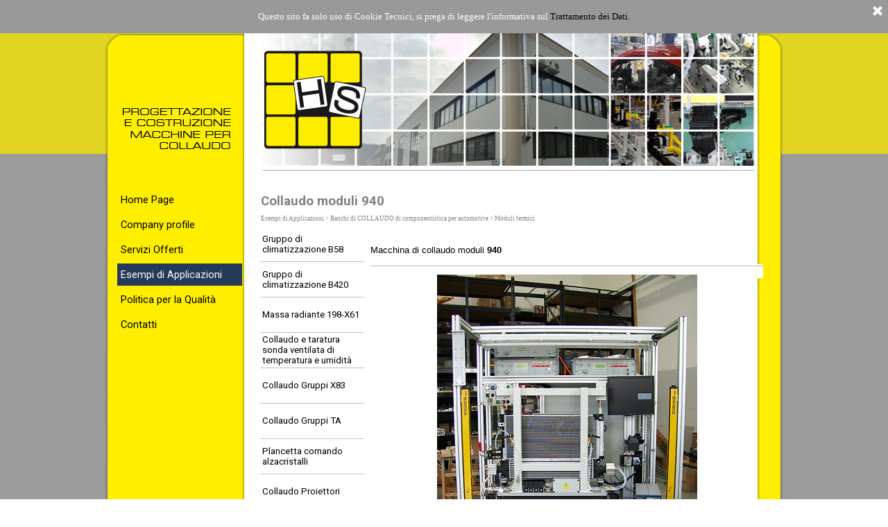

--- FILE ---
content_type: text/html
request_url: http://hs-srl.it/collaudo-moduli-940.html
body_size: 4701
content:
<!DOCTYPE html><!-- HTML5 -->
<html prefix="og: http://ogp.me/ns#" lang="it-IT" dir="ltr">
	<head>
		<title>Collaudo moduli 940 - HS - PROGETTAZIONE E COSTRUZIONE MACCHINE PER COLLAUDO</title>
		<meta charset="utf-8" />
		<!--[if IE]><meta http-equiv="ImageToolbar" content="False" /><![endif]-->
		<meta name="author" content="www.focusgrafica.it" />
		<meta name="generator" content="Incomedia WebSite X5 Evo 2020.3.4 - www.websitex5.com" />
		<meta name="description" content="Macchina di collaudo moduli 940, Collaudo moduli 940, moduli 940" />
		<meta name="viewport" content="width=device-width, initial-scale=1" />
		
		<link rel="stylesheet" href="style/reset.css?2020-3-4-0" media="screen,print" />
		<link rel="stylesheet" href="style/print.css?2020-3-4-0" media="print" />
		<link rel="stylesheet" href="style/style.css?2020-3-4-0" media="screen,print" />
		<link rel="stylesheet" href="style/template.css?2020-3-4-0" media="screen" />
		<link rel="stylesheet" href="pcss/collaudo-moduli-940.css?2020-3-4-0-637406240443577780" media="screen,print" />
		<script src="res/jquery.js?2020-3-4-0"></script>
		<script src="res/x5engine.js?2020-3-4-0" data-files-version="2020-3-4-0"></script>
		<script>
			window.onload = function(){ checkBrowserCompatibility('Il Browser che stai utilizzando non supporta le funzionalità richieste per visualizzare questo Sito.','Il Browser che stai utilizzando potrebbe non supportare le funzionalità richieste per visualizzare questo Sito.','[1]Aggiorna il tuo browser[/1] oppure [2]procedi ugualmente[/2].','http://outdatedbrowser.com/'); };
			x5engine.utils.currentPagePath = 'collaudo-moduli-940.html';
		</script>
		<link rel="icon" href="favicon.ico?2020-3-4-0-637406240443356415" type="image/vnd.microsoft.icon" />
		<meta http-equiv="Expires" content="0" />
<meta name="Resource-Type" content="document" />
<meta name="Distribution" content="global" />
<meta name="Robots" content="index, follow" />
<meta name="Revisit-After" content="21 days" />
<meta name="Rating" content="general" />
		<script>(function(i,s,o,g,r,a,m){i['GoogleAnalyticsObject']=r;i[r]=i[r]||function(){(i[r].q=i[r].q||[]).push(arguments)},i[r].l=1*new Date();a=s.createElement(o),m=s.getElementsByTagName(o)[0];a.async=1;a.src=g;m.parentNode.insertBefore(a,m)})(window,document,'script','//www.google-analytics.com/analytics.js','ga');ga('create', 'UA-13093997-7 ','auto');ga('send', 'pageview');</script>
	</head>
	<body>
		<div id="imPageExtContainer">
			<div id="imPageIntContainer">
				<div id="imHeaderBg"></div>
				<div id="imFooterBg"></div>
				<div id="imPage">
					<header id="imHeader">
						
						<div id="imHeaderObjects"><div id="imHeader_imMenuObject_02_wrapper" class="template-object-wrapper"><!-- UNSEARCHABLE --><div id="imHeader_imMenuObject_02"><div id="imHeader_imMenuObject_02_container"><div class="hamburger-button hamburger-component"><div><div><div class="hamburger-bar"></div><div class="hamburger-bar"></div><div class="hamburger-bar"></div></div></div></div><div class="hamburger-menu-background-container hamburger-component">
	<div class="hamburger-menu-background menu-mobile menu-mobile-animated hidden">
		<div class="hamburger-menu-close-button"><span>&times;</span></div>
	</div>
</div>
<ul class="menu-mobile-animated hidden">
	<li class="imMnMnFirst imPage" data-link-paths=",/index.html,/">
<div class="label-wrapper">
<div class="label-inner-wrapper">
		<a class="label" href="index.html">
Home Page		</a>
</div>
</div>
	</li><li class="imMnMnMiddle imPage" data-link-paths=",/company-profile.html">
<div class="label-wrapper">
<div class="label-inner-wrapper">
		<a class="label" href="company-profile.html">
Company profile		</a>
</div>
</div>
	</li><li class="imMnMnMiddle imPage" data-link-paths=",/servizi-offerti.html">
<div class="label-wrapper">
<div class="label-inner-wrapper">
		<a class="label" href="servizi-offerti.html">
Servizi Offerti		</a>
</div>
</div>
	</li><li class="imMnMnMiddle imLevel"><div class="label-wrapper"><div class="label-inner-wrapper"><span class="label">Esempi di Applicazioni</span></div></div><ul data-original-position="open-bottom" class="open-bottom" style="" >
	<li class="imMnMnFirst imLevel"><div class="label-wrapper"><div class="label-inner-wrapper"><span class="label">Banchi di COLLAUDO di componentistica per automotive</span></div></div><ul data-original-position="open-right" class="open-right" style="" >
	<li class="imMnMnFirst imPage" data-link-paths=",/gruppo-di-climatizzazione-b58.html">
<div class="label-wrapper">
<div class="label-inner-wrapper">
		<a class="label" href="gruppo-di-climatizzazione-b58.html">
Gruppo di climatizzazione B58		</a>
</div>
</div>
	</li><li class="imMnMnMiddle imPage" data-link-paths=",/gruppo-di-climatizzazione-b420.html">
<div class="label-wrapper">
<div class="label-inner-wrapper">
		<a class="label" href="gruppo-di-climatizzazione-b420.html">
Gruppo di climatizzazione B420		</a>
</div>
</div>
	</li><li class="imMnMnMiddle imPage" data-link-paths=",/massa-radiante-198-x61.html">
<div class="label-wrapper">
<div class="label-inner-wrapper">
		<a class="label" href="massa-radiante-198-x61.html">
Massa radiante 198-X61		</a>
</div>
</div>
	</li><li class="imMnMnMiddle imPage" data-link-paths=",/collaudo-e-taratura-sonda-ventilata-di-temperatura-e-umidita.html">
<div class="label-wrapper">
<div class="label-inner-wrapper">
		<a class="label" href="collaudo-e-taratura-sonda-ventilata-di-temperatura-e-umidita.html">
Collaudo e taratura sonda ventilata di temperatura e umidità		</a>
</div>
</div>
	</li><li class="imMnMnMiddle imPage" data-link-paths=",/collaudo-gruppi-x83.html">
<div class="label-wrapper">
<div class="label-inner-wrapper">
		<a class="label" href="collaudo-gruppi-x83.html">
Collaudo Gruppi X83		</a>
</div>
</div>
	</li><li class="imMnMnMiddle imPage" data-link-paths=",/collaudo-gruppi-ta.html">
<div class="label-wrapper">
<div class="label-inner-wrapper">
		<a class="label" href="collaudo-gruppi-ta.html">
Collaudo Gruppi TA		</a>
</div>
</div>
	</li><li class="imMnMnMiddle imPage" data-link-paths=",/plancetta-comando-alzacristalli.html">
<div class="label-wrapper">
<div class="label-inner-wrapper">
		<a class="label" href="plancetta-comando-alzacristalli.html">
Plancetta comando alzacristalli		</a>
</div>
</div>
	</li><li class="imMnMnMiddle imLevel"><div class="label-wrapper"><div class="label-inner-wrapper"><span class="label">Collaudo Proiettori</span></div></div><ul data-original-position="open-right" class="open-right" style="" >
	<li class="imMnMnFirst imPage" data-link-paths=",/proiettore-saab-606.html">
<div class="label-wrapper">
<div class="label-inner-wrapper">
		<a class="label" href="proiettore-saab-606.html">
Proiettore SAAB 606		</a>
</div>
</div>
	</li><li class="imMnMnLast imPage" data-link-paths=",/proiettore-alfa-955.html">
<div class="label-wrapper">
<div class="label-inner-wrapper">
		<a class="label" href="proiettore-alfa-955.html">
Proiettore Alfa 955		</a>
</div>
</div>
	</li></ul></li><li class="imMnMnMiddle imLevel"><div class="label-wrapper"><div class="label-inner-wrapper"><span class="label">Moduli termici</span></div></div><ul data-original-position="open-right" class="open-right" style="" >
	<li class="imMnMnFirst imPage" data-link-paths=",/collaudo-moduli-940.html">
<div class="label-wrapper">
<div class="label-inner-wrapper">
		<a class="label" href="collaudo-moduli-940.html">
Collaudo moduli 940		</a>
</div>
</div>
	</li><li class="imMnMnMiddle imPage" data-link-paths=",/collaudo-moduli-846.html">
<div class="label-wrapper">
<div class="label-inner-wrapper">
		<a class="label" href="collaudo-moduli-846.html">
Collaudo moduli 846		</a>
</div>
</div>
	</li><li class="imMnMnLast imPage" data-link-paths=",/collaudo-moduli-169.html">
<div class="label-wrapper">
<div class="label-inner-wrapper">
		<a class="label" href="collaudo-moduli-169.html">
Collaudo moduli 169		</a>
</div>
</div>
	</li></ul></li><li class="imMnMnMiddle imPage" data-link-paths=",/plancia-312-169.html">
<div class="label-wrapper">
<div class="label-inner-wrapper">
		<a class="label" href="plancia-312-169.html">
Plancia 312-169		</a>
</div>
</div>
	</li><li class="imMnMnLast imLevel"><div class="label-wrapper"><div class="label-inner-wrapper"><span class="label">Tetti apribili</span></div></div><ul data-original-position="open-right" class="open-right" style="" >
	<li class="imMnMnFirst imPage" data-link-paths=",/collaudo-tetto-skydome.html">
<div class="label-wrapper">
<div class="label-inner-wrapper">
		<a class="label" href="collaudo-tetto-skydome.html">
Collaudo tetto Skydome		</a>
</div>
</div>
	</li><li class="imMnMnLast imPage" data-link-paths=",/collaudo-tetto-ferrari.html">
<div class="label-wrapper">
<div class="label-inner-wrapper">
		<a class="label" href="collaudo-tetto-ferrari.html">
Collaudo tetto Ferrari		</a>
</div>
</div>
	</li></ul></li></ul></li><li class="imMnMnMiddle imLevel"><div class="label-wrapper"><div class="label-inner-wrapper"><span class="label">Linee di Montaggio</span></div></div><ul data-original-position="open-right" class="open-right" style="" >
	<li class=" imPage" data-link-paths=",/linea-front-end-198.html">
<div class="label-wrapper">
<div class="label-inner-wrapper">
		<a class="label" href="linea-front-end-198.html">
Linea Front End 198		</a>
</div>
</div>
	</li></ul></li><li class="imMnMnMiddle imPage" data-link-paths=",/attrezzature-prove-vita.html">
<div class="label-wrapper">
<div class="label-inner-wrapper">
		<a class="label" href="attrezzature-prove-vita.html">
Attrezzature PROVE VITA		</a>
</div>
</div>
	</li><li class="imMnMnMiddle imPage" data-link-paths=",/schede-elettroniche.html">
<div class="label-wrapper">
<div class="label-inner-wrapper">
		<a class="label" href="schede-elettroniche.html">
SCHEDE elettroniche		</a>
</div>
</div>
	</li><li class="imMnMnMiddle imPage" data-link-paths="|/sviluppo-software-per-automazioni,-supervisioni-e-tracciabilita.html">
<div class="label-wrapper">
<div class="label-inner-wrapper">
		<a class="label" href="sviluppo-software-per-automazioni,-supervisioni-e-tracciabilita.html">
SVILUPPO software per automazioni, supervisioni e tracciabilità		</a>
</div>
</div>
	</li><li class="imMnMnLast imPage" data-link-paths=",/visualizzatori-di-produzione.html">
<div class="label-wrapper">
<div class="label-inner-wrapper">
		<a class="label" href="visualizzatori-di-produzione.html">
Visualizzatori di Produzione		</a>
</div>
</div>
	</li></ul></li><li class="imMnMnMiddle imPage" data-link-paths=",/politica-per-la-qualita.html">
<div class="label-wrapper">
<div class="label-inner-wrapper">
		<a class="label" href="politica-per-la-qualita.html">
Politica per la Qualità		</a>
</div>
</div>
	</li><li class="imMnMnLast imPage" data-link-paths=",/contatti.html">
<div class="label-wrapper">
<div class="label-inner-wrapper">
		<a class="label" href="contatti.html">
Contatti		</a>
</div>
</div>
	</li></ul></div></div><!-- UNSEARCHABLE END --><script>
var imHeader_imMenuObject_02_settings = {
	'menuId': 'imHeader_imMenuObject_02',
	'responsiveMenuEffect': 'slide',
	'animationDuration': 1000,
}
x5engine.boot.push(function(){x5engine.initMenu(imHeader_imMenuObject_02_settings)});
$(function () {$('#imHeader_imMenuObject_02_container ul li').not('.imMnMnSeparator').each(function () {    var $this = $(this), timeout = 0, subtimeout = 0, width = 'none', height = 'none';        var submenu = $this.children('ul').add($this.find('.multiple-column > ul'));    $this.on('mouseenter', function () {        if($(this).parents('#imHeader_imMenuObject_02_container-menu-opened').length > 0) return;         clearTimeout(timeout);        clearTimeout(subtimeout);        $this.children('.multiple-column').show(0);        submenu.stop(false, false);        if (width == 'none') {             width = submenu.width();        }        if (height == 'none') {            height = submenu.height();            submenu.css({ overflow : 'hidden', height: 0});        }        setTimeout(function () {         submenu.css({ overflow : 'hidden'}).fadeIn(1).animate({ height: height }, 300, null, function() {$(this).css('overflow', 'visible'); });        }, 250);    }).on('mouseleave', function () {        if($(this).parents('#imHeader_imMenuObject_02_container-menu-opened').length > 0) return;         timeout = setTimeout(function () {         submenu.stop(false, false);            submenu.css('overflow', 'hidden').animate({ height: 0 }, 300, null, function() {$(this).fadeOut(0); });            subtimeout = setTimeout(function () { $this.children('.multiple-column').hide(0); }, 300);        }, 250);    });});});

</script>
</div><div id="imHeader_imTextObject_03_wrapper" class="template-object-wrapper"><div id="imHeader_imTextObject_03">
	<div data-index="0"  class="text-tab-content grid-prop current-tab "  id="imHeader_imTextObject_03_tab0" style="opacity: 1; ">
		<div class="text-inner">
			<div><span class="fs12lh1-5 ff1">PROGETTAZIONE </span></div><div><span class="fs12lh1-5 ff1">E COSTRUZIONE </span></div><div><span class="fs12lh1-5 ff1">MACCHINE DI COLLAUDO</span></div>
		</div>
	</div>

</div>
</div></div>
					</header>
					<div id="imStickyBarContainer">
						<div id="imStickyBarGraphics"></div>
						<div id="imStickyBar">
							<div id="imStickyBarObjects"></div>
						</div>
					</div>
					<a class="imHidden" href="#imGoToCont" title="Salta il menu di navigazione">Vai ai contenuti</a>
					<div id="imSideBar">
						<div id="imSideBarObjects"><div id="imSideBar_imMenuObject_01_wrapper" class="template-object-wrapper"><!-- UNSEARCHABLE --><div id="imSideBar_imMenuObject_01"><div id="imSideBar_imMenuObject_01_container"><div class="hamburger-button hamburger-component"><div><div><div class="hamburger-bar"></div><div class="hamburger-bar"></div><div class="hamburger-bar"></div></div></div></div><div class="hamburger-menu-background-container hamburger-component">
	<div class="hamburger-menu-background menu-mobile menu-mobile-animated hidden">
		<div class="hamburger-menu-close-button"><span>&times;</span></div>
	</div>
</div>
<ul class="menu-mobile-animated hidden">
	<li class="imMnMnFirst imPage" data-link-paths=",/index.html,/">
<div class="label-wrapper">
<div class="label-inner-wrapper">
		<a class="label" href="index.html">
Home Page		</a>
</div>
</div>
	</li><li class="imMnMnMiddle imPage" data-link-paths=",/company-profile.html">
<div class="label-wrapper">
<div class="label-inner-wrapper">
		<a class="label" href="company-profile.html">
Company profile		</a>
</div>
</div>
	</li><li class="imMnMnMiddle imPage" data-link-paths=",/servizi-offerti.html">
<div class="label-wrapper">
<div class="label-inner-wrapper">
		<a class="label" href="servizi-offerti.html">
Servizi Offerti		</a>
</div>
</div>
	</li><li class="imMnMnMiddle imLevel"><div class="label-wrapper"><div class="label-inner-wrapper"><span class="label">Esempi di Applicazioni</span></div></div><ul data-original-position="open-right" class="open-right" style="" >
	<li class="imMnMnFirst imLevel"><div class="label-wrapper"><div class="label-inner-wrapper"><span class="label">Banchi di COLLAUDO di componentistica per automotive</span></div></div><ul data-original-position="open-right" class="open-right" style="" >
	<li class="imMnMnFirst imPage" data-link-paths=",/gruppo-di-climatizzazione-b58.html">
<div class="label-wrapper">
<div class="label-inner-wrapper">
		<a class="label" href="gruppo-di-climatizzazione-b58.html">
Gruppo di climatizzazione B58		</a>
</div>
</div>
	</li><li class="imMnMnMiddle imPage" data-link-paths=",/gruppo-di-climatizzazione-b420.html">
<div class="label-wrapper">
<div class="label-inner-wrapper">
		<a class="label" href="gruppo-di-climatizzazione-b420.html">
Gruppo di climatizzazione B420		</a>
</div>
</div>
	</li><li class="imMnMnMiddle imPage" data-link-paths=",/massa-radiante-198-x61.html">
<div class="label-wrapper">
<div class="label-inner-wrapper">
		<a class="label" href="massa-radiante-198-x61.html">
Massa radiante 198-X61		</a>
</div>
</div>
	</li><li class="imMnMnMiddle imPage" data-link-paths=",/collaudo-e-taratura-sonda-ventilata-di-temperatura-e-umidita.html">
<div class="label-wrapper">
<div class="label-inner-wrapper">
		<a class="label" href="collaudo-e-taratura-sonda-ventilata-di-temperatura-e-umidita.html">
Collaudo e taratura sonda ventilata di temperatura e umidità		</a>
</div>
</div>
	</li><li class="imMnMnMiddle imPage" data-link-paths=",/collaudo-gruppi-x83.html">
<div class="label-wrapper">
<div class="label-inner-wrapper">
		<a class="label" href="collaudo-gruppi-x83.html">
Collaudo Gruppi X83		</a>
</div>
</div>
	</li><li class="imMnMnMiddle imPage" data-link-paths=",/collaudo-gruppi-ta.html">
<div class="label-wrapper">
<div class="label-inner-wrapper">
		<a class="label" href="collaudo-gruppi-ta.html">
Collaudo Gruppi TA		</a>
</div>
</div>
	</li><li class="imMnMnMiddle imPage" data-link-paths=",/plancetta-comando-alzacristalli.html">
<div class="label-wrapper">
<div class="label-inner-wrapper">
		<a class="label" href="plancetta-comando-alzacristalli.html">
Plancetta comando alzacristalli		</a>
</div>
</div>
	</li><li class="imMnMnMiddle imLevel"><div class="label-wrapper"><div class="label-inner-wrapper"><span class="label">Collaudo Proiettori</span></div></div><ul data-original-position="open-right" class="open-right" style="" >
	<li class="imMnMnFirst imPage" data-link-paths=",/proiettore-saab-606.html">
<div class="label-wrapper">
<div class="label-inner-wrapper">
		<a class="label" href="proiettore-saab-606.html">
Proiettore SAAB 606		</a>
</div>
</div>
	</li><li class="imMnMnLast imPage" data-link-paths=",/proiettore-alfa-955.html">
<div class="label-wrapper">
<div class="label-inner-wrapper">
		<a class="label" href="proiettore-alfa-955.html">
Proiettore Alfa 955		</a>
</div>
</div>
	</li></ul></li><li class="imMnMnMiddle imLevel"><div class="label-wrapper"><div class="label-inner-wrapper"><span class="label">Moduli termici</span></div></div><ul data-original-position="open-right" class="open-right" style="" >
	<li class="imMnMnFirst imPage" data-link-paths=",/collaudo-moduli-940.html">
<div class="label-wrapper">
<div class="label-inner-wrapper">
		<a class="label" href="collaudo-moduli-940.html">
Collaudo moduli 940		</a>
</div>
</div>
	</li><li class="imMnMnMiddle imPage" data-link-paths=",/collaudo-moduli-846.html">
<div class="label-wrapper">
<div class="label-inner-wrapper">
		<a class="label" href="collaudo-moduli-846.html">
Collaudo moduli 846		</a>
</div>
</div>
	</li><li class="imMnMnLast imPage" data-link-paths=",/collaudo-moduli-169.html">
<div class="label-wrapper">
<div class="label-inner-wrapper">
		<a class="label" href="collaudo-moduli-169.html">
Collaudo moduli 169		</a>
</div>
</div>
	</li></ul></li><li class="imMnMnMiddle imPage" data-link-paths=",/plancia-312-169.html">
<div class="label-wrapper">
<div class="label-inner-wrapper">
		<a class="label" href="plancia-312-169.html">
Plancia 312-169		</a>
</div>
</div>
	</li><li class="imMnMnLast imLevel"><div class="label-wrapper"><div class="label-inner-wrapper"><span class="label">Tetti apribili</span></div></div><ul data-original-position="open-right" class="open-right" style="" >
	<li class="imMnMnFirst imPage" data-link-paths=",/collaudo-tetto-skydome.html">
<div class="label-wrapper">
<div class="label-inner-wrapper">
		<a class="label" href="collaudo-tetto-skydome.html">
Collaudo tetto Skydome		</a>
</div>
</div>
	</li><li class="imMnMnLast imPage" data-link-paths=",/collaudo-tetto-ferrari.html">
<div class="label-wrapper">
<div class="label-inner-wrapper">
		<a class="label" href="collaudo-tetto-ferrari.html">
Collaudo tetto Ferrari		</a>
</div>
</div>
	</li></ul></li></ul></li><li class="imMnMnMiddle imLevel"><div class="label-wrapper"><div class="label-inner-wrapper"><span class="label">Linee di Montaggio</span></div></div><ul data-original-position="open-right" class="open-right" style="" >
	<li class=" imPage" data-link-paths=",/linea-front-end-198.html">
<div class="label-wrapper">
<div class="label-inner-wrapper">
		<a class="label" href="linea-front-end-198.html">
Linea Front End 198		</a>
</div>
</div>
	</li></ul></li><li class="imMnMnMiddle imPage" data-link-paths=",/attrezzature-prove-vita.html">
<div class="label-wrapper">
<div class="label-inner-wrapper">
		<a class="label" href="attrezzature-prove-vita.html">
Attrezzature PROVE VITA		</a>
</div>
</div>
	</li><li class="imMnMnMiddle imPage" data-link-paths=",/schede-elettroniche.html">
<div class="label-wrapper">
<div class="label-inner-wrapper">
		<a class="label" href="schede-elettroniche.html">
SCHEDE elettroniche		</a>
</div>
</div>
	</li><li class="imMnMnMiddle imPage" data-link-paths="|/sviluppo-software-per-automazioni,-supervisioni-e-tracciabilita.html">
<div class="label-wrapper">
<div class="label-inner-wrapper">
		<a class="label" href="sviluppo-software-per-automazioni,-supervisioni-e-tracciabilita.html">
SVILUPPO software per automazioni, supervisioni e tracciabilità		</a>
</div>
</div>
	</li><li class="imMnMnLast imPage" data-link-paths=",/visualizzatori-di-produzione.html">
<div class="label-wrapper">
<div class="label-inner-wrapper">
		<a class="label" href="visualizzatori-di-produzione.html">
Visualizzatori di Produzione		</a>
</div>
</div>
	</li></ul></li><li class="imMnMnMiddle imPage" data-link-paths=",/politica-per-la-qualita.html">
<div class="label-wrapper">
<div class="label-inner-wrapper">
		<a class="label" href="politica-per-la-qualita.html">
Politica per la Qualità		</a>
</div>
</div>
	</li><li class="imMnMnLast imPage" data-link-paths=",/contatti.html">
<div class="label-wrapper">
<div class="label-inner-wrapper">
		<a class="label" href="contatti.html">
Contatti		</a>
</div>
</div>
	</li></ul></div></div><!-- UNSEARCHABLE END --><script>
var imSideBar_imMenuObject_01_settings = {
	'menuId': 'imSideBar_imMenuObject_01',
	'responsiveMenuEffect': 'slide',
	'animationDuration': 1000,
}
x5engine.boot.push(function(){x5engine.initMenu(imSideBar_imMenuObject_01_settings)});
$(function () {$('#imSideBar_imMenuObject_01_container ul li').not('.imMnMnSeparator').each(function () {    var $this = $(this), timeout = 0, subtimeout = 0, width = 'none', height = 'none';        var submenu = $this.children('ul').add($this.find('.multiple-column > ul'));    $this.on('mouseenter', function () {        if($(this).parents('#imSideBar_imMenuObject_01_container-menu-opened').length > 0) return;         clearTimeout(timeout);        clearTimeout(subtimeout);        $this.children('.multiple-column').show(0);        submenu.stop(false, false);        if (width == 'none') {             width = submenu.width();            submenu.css({ overflow : 'hidden', width: 0});        }        if (height == 'none') {            height = submenu.height();        }        setTimeout(function () {         submenu.css({ overflow : 'hidden'}).fadeIn(1).animate({ width: width }, 300, null, function() {$(this).css('overflow', 'visible'); });        }, 250);    }).on('mouseleave', function () {        if($(this).parents('#imSideBar_imMenuObject_01_container-menu-opened').length > 0) return;         timeout = setTimeout(function () {         submenu.stop(false, false);            submenu.css('overflow', 'hidden').animate({ width: 0 }, 300, null, function() {$(this).fadeOut(0); });            subtimeout = setTimeout(function () { $this.children('.multiple-column').hide(0); }, 300);        }, 250);    });});});

</script>
</div></div>
					</div>
					<div id="imContentGraphics"></div>
					<main id="imContent">
						<a id="imGoToCont"></a>
						<header>
							<h1 id="imPgTitle">Collaudo moduli 940</h1>
							<div id="imBreadcrumb">Esempi di Applicazioni &gt; Banchi di COLLAUDO di componentistica per automotive &gt; Moduli termici</div>
						</header>
						<div id="imPageRow_1" class="imPageRow">
						
						</div>
						<div id="imCell_4" class=""  data-responsive-sequence-number="1"> <div id="imCellStyleGraphics_4"></div><div id="imCellStyleBorders_4"></div><!-- UNSEARCHABLE --><div id="imMenuObject_23_04"><div id="imMenuObject_23_04_container"><div class="hamburger-button hamburger-component"><div><div><div class="hamburger-bar"></div><div class="hamburger-bar"></div><div class="hamburger-bar"></div></div></div></div><div class="hamburger-menu-background-container hamburger-component">
							<div class="hamburger-menu-background menu-mobile menu-mobile-animated hidden">
								<div class="hamburger-menu-close-button"><span>&times;</span></div>
							</div>
						</div>
						<ul class="menu-mobile-animated hidden">
							<li class="imMnMnFirst imPage" data-link-paths=",/gruppo-di-climatizzazione-b58.html">
						<div class="label-wrapper">
						<div class="label-inner-wrapper">
								<a class="label" href="gruppo-di-climatizzazione-b58.html">
						Gruppo di climatizzazione B58		</a>
						</div>
						</div>
							</li><li class="imMnMnMiddle imPage" data-link-paths=",/gruppo-di-climatizzazione-b420.html">
						<div class="label-wrapper">
						<div class="label-inner-wrapper">
								<a class="label" href="gruppo-di-climatizzazione-b420.html">
						Gruppo di climatizzazione B420		</a>
						</div>
						</div>
							</li><li class="imMnMnMiddle imPage" data-link-paths=",/massa-radiante-198-x61.html">
						<div class="label-wrapper">
						<div class="label-inner-wrapper">
								<a class="label" href="massa-radiante-198-x61.html">
						Massa radiante 198-X61		</a>
						</div>
						</div>
							</li><li class="imMnMnMiddle imPage" data-link-paths=",/collaudo-e-taratura-sonda-ventilata-di-temperatura-e-umidita.html">
						<div class="label-wrapper">
						<div class="label-inner-wrapper">
								<a class="label" href="collaudo-e-taratura-sonda-ventilata-di-temperatura-e-umidita.html">
						Collaudo e taratura sonda ventilata di temperatura e umidità		</a>
						</div>
						</div>
							</li><li class="imMnMnMiddle imPage" data-link-paths=",/collaudo-gruppi-x83.html">
						<div class="label-wrapper">
						<div class="label-inner-wrapper">
								<a class="label" href="collaudo-gruppi-x83.html">
						Collaudo Gruppi X83		</a>
						</div>
						</div>
							</li><li class="imMnMnMiddle imPage" data-link-paths=",/collaudo-gruppi-ta.html">
						<div class="label-wrapper">
						<div class="label-inner-wrapper">
								<a class="label" href="collaudo-gruppi-ta.html">
						Collaudo Gruppi TA		</a>
						</div>
						</div>
							</li><li class="imMnMnMiddle imPage" data-link-paths=",/plancetta-comando-alzacristalli.html">
						<div class="label-wrapper">
						<div class="label-inner-wrapper">
								<a class="label" href="plancetta-comando-alzacristalli.html">
						Plancetta comando alzacristalli		</a>
						</div>
						</div>
							</li><li class="imMnMnMiddle imLevel"><div class="label-wrapper"><div class="label-inner-wrapper"><span class="label">Collaudo Proiettori</span></div></div><ul data-original-position="open-bottom" class="open-bottom" style="" >
							<li class="imMnMnFirst imPage" data-link-paths=",/proiettore-saab-606.html">
						<div class="label-wrapper">
						<div class="label-inner-wrapper">
								<a class="label" href="proiettore-saab-606.html">
						Proiettore SAAB 606		</a>
						</div>
						</div>
							</li><li class="imMnMnLast imPage" data-link-paths=",/proiettore-alfa-955.html">
						<div class="label-wrapper">
						<div class="label-inner-wrapper">
								<a class="label" href="proiettore-alfa-955.html">
						Proiettore Alfa 955		</a>
						</div>
						</div>
							</li></ul></li><li class="imMnMnMiddle imLevel"><div class="label-wrapper"><div class="label-inner-wrapper"><span class="label">Moduli termici</span></div></div><ul data-original-position="open-bottom" class="open-bottom" style="" >
							<li class="imMnMnFirst imPage" data-link-paths=",/collaudo-moduli-940.html">
						<div class="label-wrapper">
						<div class="label-inner-wrapper">
								<a class="label" href="collaudo-moduli-940.html">
						Collaudo moduli 940		</a>
						</div>
						</div>
							</li><li class="imMnMnMiddle imPage" data-link-paths=",/collaudo-moduli-846.html">
						<div class="label-wrapper">
						<div class="label-inner-wrapper">
								<a class="label" href="collaudo-moduli-846.html">
						Collaudo moduli 846		</a>
						</div>
						</div>
							</li><li class="imMnMnLast imPage" data-link-paths=",/collaudo-moduli-169.html">
						<div class="label-wrapper">
						<div class="label-inner-wrapper">
								<a class="label" href="collaudo-moduli-169.html">
						Collaudo moduli 169		</a>
						</div>
						</div>
							</li></ul></li><li class="imMnMnMiddle imPage" data-link-paths=",/plancia-312-169.html">
						<div class="label-wrapper">
						<div class="label-inner-wrapper">
								<a class="label" href="plancia-312-169.html">
						Plancia 312-169		</a>
						</div>
						</div>
							</li><li class="imMnMnLast imLevel"><div class="label-wrapper"><div class="label-inner-wrapper"><span class="label">Tetti apribili</span></div></div><ul data-original-position="open-bottom" class="open-bottom" style="" >
							<li class="imMnMnFirst imPage" data-link-paths=",/collaudo-tetto-skydome.html">
						<div class="label-wrapper">
						<div class="label-inner-wrapper">
								<a class="label" href="collaudo-tetto-skydome.html">
						Collaudo tetto Skydome		</a>
						</div>
						</div>
							</li><li class="imMnMnLast imPage" data-link-paths=",/collaudo-tetto-ferrari.html">
						<div class="label-wrapper">
						<div class="label-inner-wrapper">
								<a class="label" href="collaudo-tetto-ferrari.html">
						Collaudo tetto Ferrari		</a>
						</div>
						</div>
							</li></ul></li></ul></div></div><!-- UNSEARCHABLE END --><script>
						var imMenuObject_23_04_settings = {
							'menuId': 'imMenuObject_23_04',
							'responsiveMenuEffect': 'slide',
							'animationDuration': 1000,
						}
						x5engine.boot.push(function(){x5engine.initMenu(imMenuObject_23_04_settings)});
						$(function () {$('#imMenuObject_23_04_container ul li').not('.imMnMnSeparator').each(function () {    var $this = $(this), timeout = 0;    $this.on('mouseenter', function () {        if($(this).parents('#imMenuObject_23_04_container-menu-opened').length > 0) return;         clearTimeout(timeout);        setTimeout(function () { $this.children('ul, .multiple-column').stop(false, false).fadeIn(); }, 250);    }).on('mouseleave', function () {        if($(this).parents('#imMenuObject_23_04_container-menu-opened').length > 0) return;         timeout = setTimeout(function () { $this.children('ul, .multiple-column').stop(false, false).fadeOut(); }, 250);    });});});
						
						</script>
						</div><div id="imCell_1" class=""  data-responsive-sequence-number="2"> <div id="imCellStyleGraphics_1"></div><div id="imCellStyleBorders_1"></div><div id="imTextObject_23_01">
							<div data-index="0"  class="text-tab-content grid-prop current-tab "  id="imTextObject_23_01_tab0" style="opacity: 1; ">
								<div class="text-inner">
									<p class="imTALeft"><span class="ff1 fs20"><br /></span><span class="ff1 fs20">Macchina di collaudo moduli <b>940</b></span><span class="ff1 fs20"><br /></span></p>
								</div>
							</div>
						
						</div>
						</div><div id="imCell_2" class=""  data-responsive-sequence-number="3"> <div id="imCellStyleGraphics_2"></div><div id="imCellStyleBorders_2"></div><div id="imObjectImage_23_02"><div id="imObjectImage_23_02_container"><img src="images/d8_coll_940.jpg" title="" alt="" />
						</div></div></div>
					</main>
					<footer id="imFooter">
						<div id="imFooterObjects"><div id="imFooter_imObjectImage_01_wrapper" class="template-object-wrapper"><div id="imFooter_imObjectImage_01"><div id="imFooter_imObjectImage_01_container"><img src="images/08D65A108B308E20D92FACA0C9A00E39.png" title="" alt="" />
</div></div></div><div id="imFooter_imObjectImage_02_wrapper" class="template-object-wrapper"><div id="imFooter_imObjectImage_02"><div id="imFooter_imObjectImage_02_container"><a href="mailto:info@hs-srl.it?subject=&amp;body="><img src="images/F1CC9CA72B4FE8395962C291E6915495.png" title="" alt="" />
</a></div></div></div><div id="imFooter_imObjectTitle_03_wrapper" class="template-object-wrapper"><div id="imFooter_imObjectTitle_03"><span id ="imFooter_imObjectTitle_03_text" ><a href="cookie---privacy-policy.html" onclick="return x5engine.utils.location('cookie---privacy-policy.html', null, false)">Cookie & Privacy Policy</a></span></div></div></div>
					</footer>
				</div>
				<span class="imHidden"><a href="#imGoToCont" title="Rileggi i contenuti della pagina">Torna ai contenuti</a></span>
			</div>
		</div>
		<script type="text/javascript">

  var _gaq = _gaq || [];
  _gaq.push(['_setAccount', 'UA-13093997-7']);
  _gaq.push(['_trackPageview']);

  (function() {
    var ga = document.createElement('script'); ga.type = 'text/javascript'; ga.async = true;
    ga.src = ('https:' == document.location.protocol ? 'https://ssl' : 'http://www') + '.google-analytics.com/ga.js';
    var s = document.getElementsByTagName('script')[0]; s.parentNode.insertBefore(ga, s);
  })();

</script>

		<noscript class="imNoScript"><div class="alert alert-red">Per poter utilizzare questo sito è necessario attivare JavaScript.</div></noscript>
	</body>
</html>


--- FILE ---
content_type: text/css
request_url: http://hs-srl.it/style/template.css?2020-3-4-0
body_size: 5812
content:
html { position: relative; margin: 0; padding: 0; height: 100%; }
body { margin: 0; padding: 0; text-align: left; height: 100%; }
#imPageExtContainer {min-height: 100%; }
#imPageIntContainer { position: relative;}
#imPage { position: relative; width: 100%; }
#imHeaderBg { position: absolute; left: 0; top: 0; width: 100%; }
#imContent { position: relative; }
#imFooterBg { position: absolute; left: 0; bottom: 0; width: 100%; }
#imStickyBarContainer { visibility: hidden; position: fixed; overflow: hidden; }
@media (min-width: 982px) {
		#imPageExtContainer { background-image: url('bg_ok.jpg'); background-position: left top; background-repeat: repeat-x; background-attachment: scroll; background-color: rgba(156, 156, 156, 1); }
		#imPage { padding-top: 15px; padding-bottom: 15px; min-width: 982px; }
		#imHeaderBg { height: 140px; background-image: none; background-color: transparent; }
		#imHeader { background-image: url('top.jpg'); background-position: left top; background-repeat: no-repeat; background-attachment: scroll; background-color: rgba(192, 192, 192, 1); }
		#imHeaderObjects { margin-left: auto; margin-right: auto; position: relative; height: 232px; width:982px; }
		#imContent { align-self: start; padding: 25px 0 5px 0; }
		#imContentGraphics { min-height: 520px; background-image: url('content.jpg'); background-position: right top; background-repeat: repeat-y; background-attachment: scroll; background-color: rgba(255, 255, 255, 1); }
		#imFooterBg { height: 67px; background-image: none; background-color: transparent; }
		#imFooter { background-image: url('bottom.jpg'); background-position: left top; background-repeat: no-repeat; background-attachment: scroll; background-color: rgba(192, 192, 192, 1); }
		#imFooterObjects { margin-left: auto; margin-right: auto; position: relative; height: 52px; width:982px; }
		#imSideBar { background-image: url('menu.jpg'); background-position: left top; background-repeat: repeat-y; background-attachment: scroll; background-color: rgba(255, 255, 255, 1); overflow: visible; zoom: 1; z-index: 200; }
		#imSideBarObjects { position: relative; height: 520px; }
	
}
@media (max-width: 981.9px) and (min-width: 720px) {
		#imPageExtContainer { background-image: none; background-color: rgba(255, 255, 255, 1); }
		#imPage { padding-top: 0px; padding-bottom: 0px; min-width: 720px; }
		#imHeaderBg { height: 150px; background-image: none; background-color: rgba(255, 228, 1, 1); }
		#imHeader { background-image: url('LOGO-HS-120px.png'); background-position: center center; background-repeat: no-repeat; background-attachment: scroll; background-color: transparent; }
		#imHeaderObjects { margin-left: auto; margin-right: auto; position: relative; height: 150px; width:720px; }
		#imContent { align-self: start; padding: 5px 0 5px 0; }
		#imContentGraphics { min-height: 520px; background-image: none; background-color: rgba(255, 255, 255, 1); }
		#imFooterBg { height: 60px; background-image: none; background-color: rgba(255, 228, 1, 1); }
		#imFooter { background-image: none; background-color: transparent; }
		#imFooterObjects { margin-left: auto; margin-right: auto; position: relative; height: 60px; width:720px; }
		#imSideBar { background-image: none; background-color: rgba(255, 255, 255, 1); overflow: visible; zoom: 1; z-index: 200; }
		#imSideBarObjects { position: relative; height: 520px; }
	
}
@media (max-width: 719.9px) and (min-width: 480px) {
		#imPageExtContainer { background-image: none; background-color: rgba(255, 255, 255, 1); }
		#imPage { padding-top: 0px; padding-bottom: 0px; min-width: 480px; }
		#imHeaderBg { height: 140px; background-image: none; background-color: rgba(255, 228, 1, 1); }
		#imHeader { background-image: url('LOGO-HS-120px.png'); background-position: center center; background-repeat: no-repeat; background-attachment: scroll; background-color: rgba(255, 228, 1, 1); }
		#imHeaderObjects { margin-left: auto; margin-right: auto; position: relative; height: 140px; width:480px; }
		#imContent { align-self: start; padding: 5px 0 5px 0; }
		#imContentGraphics { min-height: 520px; background-image: none; background-color: rgba(255, 255, 255, 1); }
		#imFooterBg { height: 40px; background-image: none; background-color: rgba(255, 228, 1, 1); }
		#imFooter { background-image: none; background-color: transparent; }
		#imFooterObjects { margin-left: auto; margin-right: auto; position: relative; height: 40px; width:480px; }
		#imSideBar { background-image: none; background-color: transparent; overflow: visible; zoom: 1; z-index: 200; }
		#imSideBarObjects { position: relative; height: 520px; }
	
}
@media (max-width: 479.9px)  {
		#imPageExtContainer { background-image: none; background-color: rgba(255, 255, 255, 1); }
		#imPage { padding-top: 0px; padding-bottom: 0px; }
		#imHeaderBg { height: 130px; background-image: none; background-color: rgba(255, 228, 1, 1); }
		#imHeader { background-image: url('LOGO-HS-120px.png'); background-position: center center; background-repeat: no-repeat; background-attachment: scroll; background-color: transparent; }
		#imHeaderObjects { margin-left: auto; margin-right: auto; position: relative; height: 130px; width:320px; }
		#imContent { align-self: start; padding: 5px 0 5px 0; }
		#imContentGraphics { min-height: 420px; background-image: none; background-color: rgba(255, 255, 255, 1); }
		#imFooterBg { height: 40px; background-image: none; background-color: rgba(255, 228, 1, 1); }
		#imFooter { background-image: none; background-color: transparent; }
		#imFooterObjects { margin-left: auto; margin-right: auto; position: relative; height: 40px; width:320px; }
		#imSideBar { background-image: none; background-color: transparent; overflow: visible; zoom: 1; z-index: 200; }
		#imSideBarObjects { position: relative; height: 420px; }
	
}


--- FILE ---
content_type: text/css
request_url: http://hs-srl.it/pcss/collaudo-moduli-940.css?2020-3-4-0-637406240443577780
body_size: 187157
content:
@import 'https://fonts.googleapis.com/css?family=Roboto:700,regular,italic,700italic&display=swap';
#imPage { display: -ms-grid; display: grid; -ms-grid-columns: minmax(0, 1fr) 200px 782px minmax(0, 1fr); grid-template-columns: minmax(0, 1fr) 200px 782px minmax(0, 1fr); -ms-grid-rows: 232px auto 52px; grid-template-rows: 232px auto 52px; }
#imHeader { display: block; -ms-grid-column: 2; -ms-grid-column-span: 2; grid-column: 2 / 4; -ms-grid-row: 1; -ms-grid-row-span: 1; grid-row: 1 / 2; }
#imFooter { display: block; -ms-grid-column: 2; -ms-grid-column-span: 2; grid-column: 2 / 4; -ms-grid-row: 3; -ms-grid-row-span: 1; grid-row: 3 / 4; }
#imSideBar { display: block; -ms-grid-column: 2; -ms-grid-column-span: 1; grid-column: 2 / 3; -ms-grid-row: 2; -ms-grid-row-span: 1; grid-row: 2 / 3; }
#imContent { display: block; -ms-grid-column: 1; -ms-grid-column-span: 4; grid-column: 1 / 5; -ms-grid-row: 2; -ms-grid-row-span: 1; grid-row: 2 / 3; }
#imContentGraphics { display: block; -ms-grid-column: 3; -ms-grid-column-span: 1; grid-column: 3 / 4; -ms-grid-row: 2; -ms-grid-row-span: 1; grid-row: 2 / 3; }
@media (max-width: 981.9px) and (min-width: 720px) {
	#imPage { display: -ms-grid; display: grid; -ms-grid-columns: minmax(0, 1fr) 720px minmax(0, 1fr); grid-template-columns: minmax(0, 1fr) 720px minmax(0, 1fr); -ms-grid-rows: 150px auto 60px; grid-template-rows: 150px auto 60px; }
	#imHeader { display: block; -ms-grid-column: 2; -ms-grid-column-span: 1; grid-column: 2 / 3; -ms-grid-row: 1; -ms-grid-row-span: 1; grid-row: 1 / 2; }
	#imFooter { display: block; -ms-grid-column: 2; -ms-grid-column-span: 1; grid-column: 2 / 3; -ms-grid-row: 3; -ms-grid-row-span: 1; grid-row: 3 / 4; }
	#imSideBar { display: none; }
	#imContent { display: block; -ms-grid-column: 1; -ms-grid-column-span: 3; grid-column: 1 / 4; -ms-grid-row: 2; -ms-grid-row-span: 1; grid-row: 2 / 3; }
	#imContentGraphics { display: block; -ms-grid-column: 2; -ms-grid-column-span: 1; grid-column: 2 / 3; -ms-grid-row: 2; -ms-grid-row-span: 1; grid-row: 2 / 3; }
	
}
@media (max-width: 719.9px) and (min-width: 480px) {
	#imPage { display: -ms-grid; display: grid; -ms-grid-columns: minmax(0, 1fr) 480px minmax(0, 1fr); grid-template-columns: minmax(0, 1fr) 480px minmax(0, 1fr); -ms-grid-rows: 140px auto 40px; grid-template-rows: 140px auto 40px; }
	#imHeader { display: block; -ms-grid-column: 2; -ms-grid-column-span: 1; grid-column: 2 / 3; -ms-grid-row: 1; -ms-grid-row-span: 1; grid-row: 1 / 2; }
	#imFooter { display: block; -ms-grid-column: 2; -ms-grid-column-span: 1; grid-column: 2 / 3; -ms-grid-row: 3; -ms-grid-row-span: 1; grid-row: 3 / 4; }
	#imSideBar { display: none; }
	#imContent { display: block; -ms-grid-column: 1; -ms-grid-column-span: 3; grid-column: 1 / 4; -ms-grid-row: 2; -ms-grid-row-span: 1; grid-row: 2 / 3; }
	#imContentGraphics { display: block; -ms-grid-column: 2; -ms-grid-column-span: 1; grid-column: 2 / 3; -ms-grid-row: 2; -ms-grid-row-span: 1; grid-row: 2 / 3; }
	
}
@media (max-width: 479.9px)  {
	#imPage { display: -ms-grid; display: grid; -ms-grid-columns: 0 minmax(0, 1fr) 0; grid-template-columns: 0 minmax(0, 1fr) 0; -ms-grid-rows: 130px auto 40px; grid-template-rows: 130px auto 40px; }
	#imHeader { display: block; -ms-grid-column: 2; -ms-grid-column-span: 1; grid-column: 2 / 3; -ms-grid-row: 1; -ms-grid-row-span: 1; grid-row: 1 / 2; }
	#imFooter { display: block; -ms-grid-column: 2; -ms-grid-column-span: 1; grid-column: 2 / 3; -ms-grid-row: 3; -ms-grid-row-span: 1; grid-row: 3 / 4; }
	#imSideBar { display: none; }
	#imContent { display: block; -ms-grid-column: 1; -ms-grid-column-span: 3; grid-column: 1 / 4; -ms-grid-row: 2; -ms-grid-row-span: 1; grid-row: 2 / 3; }
	#imContentGraphics { display: block; -ms-grid-column: 2; -ms-grid-column-span: 1; grid-column: 2 / 3; -ms-grid-row: 2; -ms-grid-row-span: 1; grid-row: 2 / 3; }
	
}
#imContent { display: -ms-grid; display: grid; -ms-grid-columns: minmax(0, 1fr) 200px 13.333px 13.333px 13.333px 13.333px 13.333px 13.333px 13.333px 13.333px 13.333px 13.333px 13.333px 13.333px 24px 24px 24px 24px 24px 24px 24px 24px 24px 24px 24px 24px 24px 24px 24px 24px 24px 24px 24px 24px 24px 24px 24px 24px minmax(0, 1fr); grid-template-columns: minmax(0, 1fr) 200px 13.333px 13.333px 13.333px 13.333px 13.333px 13.333px 13.333px 13.333px 13.333px 13.333px 13.333px 13.333px 24px 24px 24px 24px 24px 24px 24px 24px 24px 24px 24px 24px 24px 24px 24px 24px 24px 24px 24px 24px 24px 24px 24px 24px minmax(0, 1fr); -ms-grid-rows: auto auto auto; grid-template-rows: auto auto auto; }
#imContent > header { display: block; -ms-grid-column: 3; -ms-grid-column-span: 36; grid-column: 3 / 39; -ms-grid-row: 1; -ms-grid-row-span: 1; grid-row: 1 / 2; }
#imGoToCont { display: block; -ms-grid-column: 3; -ms-grid-column-span: 1; grid-column: 3 / 4; -ms-grid-row: 1; -ms-grid-row-span: 1; grid-row: 1 / 2; }
#imCell_4 { display: -ms-grid; display: grid; -ms-grid-column: 3; -ms-grid-column-span: 12; grid-column: 3 / 15; -ms-grid-row: 2; -ms-grid-row-span: 2; grid-row: 2 / 4; }
#imCell_1 { display: -ms-grid; display: grid; -ms-grid-column: 15; -ms-grid-column-span: 24; grid-column: 15 / 39; -ms-grid-row: 2; -ms-grid-row-span: 1; grid-row: 2 / 3; }
#imCell_2 { display: -ms-grid; display: grid; -ms-grid-column: 15; -ms-grid-column-span: 24; grid-column: 15 / 39; -ms-grid-row: 3; -ms-grid-row-span: 1; grid-row: 3 / 4; }
#imPageRow_1 { display: block; -ms-grid-column: 3; -ms-grid-column-span: 36; grid-column: 3 / 39; -ms-grid-row: 2; -ms-grid-row-span: 2; grid-row: 2 / 4; }
@media (max-width: 981.9px) and (min-width: 720px) {
	#imContent { display: -ms-grid; display: grid; -ms-grid-columns: minmax(0, 1fr) 12.833px 12.833px 12.833px 12.833px 12.833px 12.833px 12.833px 12.833px 12.833px 12.833px 12.833px 12.833px 23.083px 23.083px 23.083px 23.083px 23.083px 23.083px 23.083px 23.083px 23.083px 23.083px 23.083px 23.083px 23.083px 23.083px 23.083px 23.083px 23.083px 23.083px 23.083px 23.083px 23.083px 23.083px 23.083px 23.083px minmax(0, 1fr); grid-template-columns: minmax(0, 1fr) 12.833px 12.833px 12.833px 12.833px 12.833px 12.833px 12.833px 12.833px 12.833px 12.833px 12.833px 12.833px 23.083px 23.083px 23.083px 23.083px 23.083px 23.083px 23.083px 23.083px 23.083px 23.083px 23.083px 23.083px 23.083px 23.083px 23.083px 23.083px 23.083px 23.083px 23.083px 23.083px 23.083px 23.083px 23.083px 23.083px minmax(0, 1fr); -ms-grid-rows: auto auto auto; grid-template-rows: auto auto auto; }
	#imContent > header { display: block; -ms-grid-column: 2; -ms-grid-column-span: 36; grid-column: 2 / 38; -ms-grid-row: 1; -ms-grid-row-span: 1; grid-row: 1 / 2; }
	#imGoToCont { display: block; -ms-grid-column: 2; -ms-grid-column-span: 1; grid-column: 2 / 3; -ms-grid-row: 1; -ms-grid-row-span: 1; grid-row: 1 / 2; }
	#imCell_4 { display: -ms-grid; display: grid; -ms-grid-column: 2; -ms-grid-column-span: 12; grid-column: 2 / 14; -ms-grid-row: 2; -ms-grid-row-span: 2; grid-row: 2 / 4; }
	#imCell_1 { display: -ms-grid; display: grid; -ms-grid-column: 14; -ms-grid-column-span: 24; grid-column: 14 / 38; -ms-grid-row: 2; -ms-grid-row-span: 1; grid-row: 2 / 3; }
	#imCell_2 { display: -ms-grid; display: grid; -ms-grid-column: 14; -ms-grid-column-span: 24; grid-column: 14 / 38; -ms-grid-row: 3; -ms-grid-row-span: 1; grid-row: 3 / 4; }
	#imPageRow_1 { display: block; -ms-grid-column: 2; -ms-grid-column-span: 36; grid-column: 2 / 38; -ms-grid-row: 2; -ms-grid-row-span: 2; grid-row: 2 / 4; }
	
}
@media (max-width: 719.9px) and (min-width: 480px) {
	#imContent { display: -ms-grid; display: grid; -ms-grid-columns: minmax(0, 1fr) 8.5px 8.5px 8.5px 8.5px 8.5px 8.5px 8.5px 8.5px 8.5px 8.5px 8.5px 8.5px 15.333px 15.333px 15.333px 15.333px 15.333px 15.333px 15.333px 15.333px 15.333px 15.333px 15.333px 15.333px 15.333px 15.333px 15.333px 15.333px 15.333px 15.333px 15.333px 15.333px 15.333px 15.333px 15.333px 15.333px minmax(0, 1fr); grid-template-columns: minmax(0, 1fr) 8.5px 8.5px 8.5px 8.5px 8.5px 8.5px 8.5px 8.5px 8.5px 8.5px 8.5px 8.5px 15.333px 15.333px 15.333px 15.333px 15.333px 15.333px 15.333px 15.333px 15.333px 15.333px 15.333px 15.333px 15.333px 15.333px 15.333px 15.333px 15.333px 15.333px 15.333px 15.333px 15.333px 15.333px 15.333px 15.333px minmax(0, 1fr); -ms-grid-rows: auto auto auto; grid-template-rows: auto auto auto; }
	#imContent > header { display: block; -ms-grid-column: 2; -ms-grid-column-span: 36; grid-column: 2 / 38; -ms-grid-row: 1; -ms-grid-row-span: 1; grid-row: 1 / 2; }
	#imGoToCont { display: block; -ms-grid-column: 2; -ms-grid-column-span: 1; grid-column: 2 / 3; -ms-grid-row: 1; -ms-grid-row-span: 1; grid-row: 1 / 2; }
	#imCell_1 { display: -ms-grid; display: grid; -ms-grid-column: 2; -ms-grid-column-span: 36; grid-column: 2 / 38; -ms-grid-row: 2; -ms-grid-row-span: 1; grid-row: 2 / 3; }
	#imCell_2 { display: -ms-grid; display: grid; -ms-grid-column: 2; -ms-grid-column-span: 36; grid-column: 2 / 38; -ms-grid-row: 3; -ms-grid-row-span: 1; grid-row: 3 / 4; }
	#imCell_4 { display: none; }
	#imPageRow_1 { display: block; -ms-grid-column: 2; -ms-grid-column-span: 36; grid-column: 2 / 38; -ms-grid-row: 2; -ms-grid-row-span: 2; grid-row: 2 / 4; }
	
}
@media (max-width: 479.9px)  {
	#imContent { display: -ms-grid; display: grid; -ms-grid-columns: 0 minmax(0, 1fr) minmax(0, 1fr) minmax(0, 1fr) minmax(0, 1fr) minmax(0, 1fr) minmax(0, 1fr) minmax(0, 1fr) minmax(0, 1fr) minmax(0, 1fr) minmax(0, 1fr) minmax(0, 1fr) minmax(0, 1fr) minmax(0, 1fr) minmax(0, 1fr) minmax(0, 1fr) minmax(0, 1fr) minmax(0, 1fr) minmax(0, 1fr) minmax(0, 1fr) minmax(0, 1fr) minmax(0, 1fr) minmax(0, 1fr) minmax(0, 1fr) minmax(0, 1fr) minmax(0, 1fr) minmax(0, 1fr) minmax(0, 1fr) minmax(0, 1fr) minmax(0, 1fr) minmax(0, 1fr) minmax(0, 1fr) minmax(0, 1fr) minmax(0, 1fr) minmax(0, 1fr) minmax(0, 1fr) minmax(0, 1fr) 0; grid-template-columns: 0 minmax(0, 1fr) minmax(0, 1fr) minmax(0, 1fr) minmax(0, 1fr) minmax(0, 1fr) minmax(0, 1fr) minmax(0, 1fr) minmax(0, 1fr) minmax(0, 1fr) minmax(0, 1fr) minmax(0, 1fr) minmax(0, 1fr) minmax(0, 1fr) minmax(0, 1fr) minmax(0, 1fr) minmax(0, 1fr) minmax(0, 1fr) minmax(0, 1fr) minmax(0, 1fr) minmax(0, 1fr) minmax(0, 1fr) minmax(0, 1fr) minmax(0, 1fr) minmax(0, 1fr) minmax(0, 1fr) minmax(0, 1fr) minmax(0, 1fr) minmax(0, 1fr) minmax(0, 1fr) minmax(0, 1fr) minmax(0, 1fr) minmax(0, 1fr) minmax(0, 1fr) minmax(0, 1fr) minmax(0, 1fr) minmax(0, 1fr) 0; -ms-grid-rows: auto auto auto; grid-template-rows: auto auto auto; }
	#imContent > header { display: block; -ms-grid-column: 2; -ms-grid-column-span: 36; grid-column: 2 / 38; -ms-grid-row: 1; -ms-grid-row-span: 1; grid-row: 1 / 2; }
	#imGoToCont { display: block; -ms-grid-column: 2; -ms-grid-column-span: 1; grid-column: 2 / 3; -ms-grid-row: 1; -ms-grid-row-span: 1; grid-row: 1 / 2; }
	#imCell_1 { display: -ms-grid; display: grid; -ms-grid-column: 2; -ms-grid-column-span: 36; grid-column: 2 / 38; -ms-grid-row: 2; -ms-grid-row-span: 1; grid-row: 2 / 3; }
	#imCell_2 { display: -ms-grid; display: grid; -ms-grid-column: 2; -ms-grid-column-span: 36; grid-column: 2 / 38; -ms-grid-row: 3; -ms-grid-row-span: 1; grid-row: 3 / 4; }
	#imCell_4 { display: none; }
	#imPageRow_1 { display: block; -ms-grid-column: 2; -ms-grid-column-span: 36; grid-column: 2 / 38; -ms-grid-row: 2; -ms-grid-row-span: 2; grid-row: 2 / 4; }
	
}
h1#imPgTitle { position: relative; float: left; }
#imBreadcrumb { position: relative; float: left; }
#imHeader_imCell_2 { -ms-grid-columns: 100%; grid-template-columns: 100%; position: relative; box-sizing: border-box; }
#imHeader_imMenuObject_02 { position: relative; -ms-grid-row-align: start; align-self: start; -ms-grid-column-align: center; justify-self: center; max-width: 100%; box-sizing: border-box; z-index: 103; }
#imHeader_imCellStyleGraphics_2 { position: absolute; top: 0px; bottom: 0px; background-color: transparent; }
#imHeader_imCellStyleBorders_2 { position: absolute; top: 0px; bottom: 0px; }
.label-wrapper .menu-item-icon {
max-height: 100%; position: absolute; top: 0; bottom: 0; left: 3px; margin: auto; z-index: 0; 
}
.im-menu-opened #imStickyBarContainer, .im-menu-opened #imPageToTop { visibility: hidden !important; }
#imHeader_imCell_3 { -ms-grid-columns: 100%; grid-template-columns: 100%; position: relative; box-sizing: border-box; }
#imHeader_imTextObject_03 { position: relative; -ms-grid-row-align: start; align-self: start; -ms-grid-column-align: center; justify-self: center; max-width: 100%; box-sizing: border-box; z-index: 3; }
#imHeader_imCellStyleGraphics_3 { position: absolute; top: 0px; bottom: 0px; background-color: transparent; }
#imHeader_imCellStyleBorders_3 { position: absolute; top: 0px; bottom: 0px; }
#imHeader_imTextObject_03 { width: 100%; }
#imHeader_imTextObject_03 { font-style: normal; font-weight: normal; line-height: 22px; }
#imHeader_imTextObject_03_tab0 div { line-height: 22px; }
#imHeader_imTextObject_03_tab0 .imHeading1 { line-height: 32px; }
#imHeader_imTextObject_03_tab0 .imHeading2 { line-height: 28px; }
#imHeader_imTextObject_03_tab0 .imHeading3 { line-height: 24px; }
#imHeader_imTextObject_03_tab0 .imHeading4 { line-height: 20px; }
#imHeader_imTextObject_03_tab0 .imHeading5 { line-height: 20px; }
#imHeader_imTextObject_03_tab0 .imHeading6 { line-height: 20px; }
#imHeader_imTextObject_03_tab0 ul { list-style: disc; margin: 0; padding: 0; overflow: hidden; }
#imHeader_imTextObject_03_tab0 ul ul { list-style: square; padding: 0 0 0 20px; }
#imHeader_imTextObject_03_tab0 ul ul ul { list-style: circle; }
#imHeader_imTextObject_03_tab0 ul li { margin: 0 0 0 22px; padding: 0px; }
#imHeader_imTextObject_03_tab0 ol { list-style: decimal; margin: 0; padding: 0; }
#imHeader_imTextObject_03_tab0 ol ol { list-style: lower-alpha; padding: 0 0 0 20px; }
#imHeader_imTextObject_03_tab0 ol li { margin: 0 0 0 22px; padding: 0px; }
#imHeader_imTextObject_03_tab0 blockquote { margin: 0 0 0 15px; padding: 0; border: none; }
#imHeader_imTextObject_03_tab0 table { border: none; padding: 0; border-collapse: collapse; }
#imHeader_imTextObject_03_tab0 table td { border: 1px solid black; word-wrap: break-word; padding: 4px 3px 4px 3px; margin: 0; vertical-align: middle; }
#imHeader_imTextObject_03_tab0 p { margin: 0; padding: 0; }
#imHeader_imTextObject_03_tab0 .inline-block { display: inline-block; }
#imHeader_imTextObject_03_tab0 sup { vertical-align: super; font-size: smaller; }
#imHeader_imTextObject_03_tab0 sub { vertical-align: sub; font-size: smaller; }
#imHeader_imTextObject_03_tab0 img { border: none; margin: 0; vertical-align: text-bottom;}
#imHeader_imTextObject_03_tab0 .fleft { float: left; vertical-align: baseline;}
#imHeader_imTextObject_03_tab0 .fright { float: right; vertical-align: baseline;}
#imHeader_imTextObject_03_tab0 img.fleft { margin-right: 15px; }
#imHeader_imTextObject_03_tab0 img.fright { margin-left: 15px; }
#imHeader_imTextObject_03_tab0 .imTALeft { text-align: left; }
#imHeader_imTextObject_03_tab0 .imTARight { text-align: right; }
#imHeader_imTextObject_03_tab0 .imTACenter { text-align: center; }
#imHeader_imTextObject_03_tab0 .imTAJustify { text-align: justify; }
#imHeader_imTextObject_03_tab0 .imUl { text-decoration: underline; }
#imHeader_imTextObject_03_tab0 .imStrike { text-decoration: line-through; }
#imHeader_imTextObject_03_tab0 .imUlStrike { text-decoration: underline line-through; }
#imHeader_imTextObject_03_tab0 .imVt { vertical-align: top; }
#imHeader_imTextObject_03_tab0 .imVc { vertical-align: middle; }
#imHeader_imTextObject_03_tab0 .imVb { vertical-align: bottom; }
#imHeader_imTextObject_03_tab0 hr { border-width: 1px 0 0 0; border-style: solid; }
#imHeader_imTextObject_03_tab0 .fs12lh1-5 { vertical-align: baseline; font-size: 12pt; line-height: 24px; }
#imHeader_imTextObject_03_tab0 .ff1 { font-family: 'Verdana'; }
#imHeader_imTextObject_03 .text-container {width: 100%;}#imHeader_imTextObject_03 .text-container {margin: 0 auto; position: relative;overflow: hidden; display: -ms-grid; display: grid; -ms-grid-template-rows: 1fr; grid-template-rows: 1fr; -ms-grid-template-columns: 1fr; grid-template-columns: 1fr; background-color: rgba(255, 255, 255, 1); border-style: solid;border-color: rgba(169, 169, 169, 1); }
#imHeader_imTextObject_03 .text-container .grid-prop.current-tab {z-index: 1; opacity: 1;  }
#imHeader_imTextObject_03 .text-container .grid-prop {-ms-grid-column: 1; -ms-grid-row: 1; grid-area: 1 / 1 / 2 / 2; opacity: 0; box-sizing: border-box; position: relative;  }
#imHeader_imTextObject_03 .text-container .text-tab-content.detach {position: absolute; top: 0; left: 0; width: 100%; display: none; }
#imFooter_imCell_1 { -ms-grid-columns: 100%; grid-template-columns: 100%; position: relative; box-sizing: border-box; }
#imFooter_imObjectImage_01 { position: relative; -ms-grid-row-align: start; align-self: start; -ms-grid-column-align: center; justify-self: center; max-width: 100%; box-sizing: border-box; z-index: 3; }
#imFooter_imCellStyleGraphics_1 { position: absolute; top: 0px; bottom: 0px; background-color: transparent; }
#imFooter_imCellStyleBorders_1 { position: absolute; top: 0px; bottom: 0px; }
#imFooter_imObjectImage_01 { vertical-align: top; margin: 0 auto; }
#imFooter_imObjectImage_01 #imFooter_imObjectImage_01_container img { width: 100%; vertical-align: top; }#imFooter_imCell_2 { -ms-grid-columns: 100%; grid-template-columns: 100%; position: relative; box-sizing: border-box; }
#imFooter_imObjectImage_02 { position: relative; -ms-grid-row-align: start; align-self: start; -ms-grid-column-align: center; justify-self: center; max-width: 100%; box-sizing: border-box; z-index: 3; }
#imFooter_imCellStyleGraphics_2 { position: absolute; top: 0px; bottom: 0px; background-color: transparent; }
#imFooter_imCellStyleBorders_2 { position: absolute; top: 0px; bottom: 0px; }
#imFooter_imObjectImage_02 { vertical-align: top; margin: 0 auto; }
#imFooter_imObjectImage_02 #imFooter_imObjectImage_02_container img { width: 100%; vertical-align: top; }#imFooter_imCell_3 { -ms-grid-columns: 100%; grid-template-columns: 100%; position: relative; box-sizing: border-box; }
#imFooter_imObjectTitle_03 { position: relative; -ms-grid-row-align: start; align-self: start; -ms-grid-column-align: center; justify-self: center; max-width: 100%; box-sizing: border-box; z-index: 3; }
#imFooter_imCellStyleGraphics_3 { position: absolute; top: 0px; bottom: 0px; background-color: transparent; }
#imFooter_imCellStyleBorders_3 { position: absolute; top: 0px; bottom: 0px; }
#imFooter_imObjectTitle_03 {margin: 0; text-align: center;}
#imFooter_imObjectTitle_03_text {font: normal normal normal 9pt 'Roboto';  padding: 0px 0px 0px 0px; background-color: transparent; position: relative; display: inline-block; }
#imFooter_imObjectTitle_03_text,
#imFooter_imObjectTitle_03_text a { color: rgba(0, 0, 0, 1); overflow-wrap: break-word; max-width: 100%;white-space: pre-wrap; }
#imFooter_imObjectTitle_03_text a{ text-decoration: none; }
#imSideBar_imCell_1 { -ms-grid-columns: 100%; grid-template-columns: 100%; position: relative; box-sizing: border-box; }
#imSideBar_imMenuObject_01 { position: relative; -ms-grid-row-align: start; align-self: start; -ms-grid-column-align: center; justify-self: center; max-width: 100%; box-sizing: border-box; z-index: 103; }
#imSideBar_imCellStyleGraphics_1 { position: absolute; top: 0px; bottom: 0px; background-color: transparent; }
#imSideBar_imCellStyleBorders_1 { position: absolute; top: 0px; bottom: 0px; }
.label-wrapper .menu-item-icon {
max-height: 100%; position: absolute; top: 0; bottom: 0; left: 3px; margin: auto; z-index: 0; 
}
.im-menu-opened #imStickyBarContainer, .im-menu-opened #imPageToTop { visibility: hidden !important; }
.imPageRow { position: relative;  }
#imCell_4 { -ms-grid-columns: 100%; grid-template-columns: 100%; position: relative; box-sizing: border-box; }
#imMenuObject_23_04 { position: relative; -ms-grid-row-align: start; align-self: start; -ms-grid-column-align: center; justify-self: center; max-width: 100%; box-sizing: border-box; z-index: 103; }
#imCellStyleGraphics_4 { position: absolute; top: 0px; bottom: 0px; background-color: transparent; }
#imCellStyleBorders_4 { position: absolute; top: 0px; bottom: 0px; }
.label-wrapper .menu-item-icon {
max-height: 100%; position: absolute; top: 0; bottom: 0; left: 3px; margin: auto; z-index: 0; 
}
.im-menu-opened #imStickyBarContainer, .im-menu-opened #imPageToTop { visibility: hidden !important; }
#imCell_1 { -ms-grid-columns: 100%; grid-template-columns: 100%; position: relative; box-sizing: border-box; }
#imTextObject_23_01 { position: relative; -ms-grid-row-align: start; align-self: start; -ms-grid-column-align: center; justify-self: center; max-width: 100%; box-sizing: border-box; z-index: 3; }
#imCellStyleGraphics_1 { position: absolute; top: 5px; bottom: 5px; background-color: transparent; }
#imCellStyleBorders_1 { position: absolute; top: 5px; bottom: 5px; }
#imTextObject_23_01 { width: 100%; }
#imTextObject_23_01 { font-style: normal; font-weight: normal; line-height: 22px; }
#imTextObject_23_01_tab0 div { line-height: 22px; }
#imTextObject_23_01_tab0 .imHeading1 { line-height: 32px; }
#imTextObject_23_01_tab0 .imHeading2 { line-height: 28px; }
#imTextObject_23_01_tab0 .imHeading3 { line-height: 24px; }
#imTextObject_23_01_tab0 .imHeading4 { line-height: 20px; }
#imTextObject_23_01_tab0 .imHeading5 { line-height: 20px; }
#imTextObject_23_01_tab0 .imHeading6 { line-height: 20px; }
#imTextObject_23_01_tab0 ul { list-style: disc; margin: 0; padding: 0; overflow: hidden; }
#imTextObject_23_01_tab0 ul ul { list-style: square; padding: 0 0 0 20px; }
#imTextObject_23_01_tab0 ul ul ul { list-style: circle; }
#imTextObject_23_01_tab0 ul li { margin: 0 0 0 22px; padding: 0px; }
#imTextObject_23_01_tab0 ol { list-style: decimal; margin: 0; padding: 0; }
#imTextObject_23_01_tab0 ol ol { list-style: lower-alpha; padding: 0 0 0 20px; }
#imTextObject_23_01_tab0 ol li { margin: 0 0 0 22px; padding: 0px; }
#imTextObject_23_01_tab0 blockquote { margin: 0 0 0 15px; padding: 0; border: none; }
#imTextObject_23_01_tab0 table { border: none; padding: 0; border-collapse: collapse; }
#imTextObject_23_01_tab0 table td { border: 1px solid black; word-wrap: break-word; padding: 4px 3px 4px 3px; margin: 0; vertical-align: middle; }
#imTextObject_23_01_tab0 p { margin: 0; padding: 0; }
#imTextObject_23_01_tab0 .inline-block { display: inline-block; }
#imTextObject_23_01_tab0 sup { vertical-align: super; font-size: smaller; }
#imTextObject_23_01_tab0 sub { vertical-align: sub; font-size: smaller; }
#imTextObject_23_01_tab0 img { border: none; margin: 0; vertical-align: text-bottom;}
#imTextObject_23_01_tab0 .fleft { float: left; vertical-align: baseline;}
#imTextObject_23_01_tab0 .fright { float: right; vertical-align: baseline;}
#imTextObject_23_01_tab0 img.fleft { margin-right: 15px; }
#imTextObject_23_01_tab0 img.fright { margin-left: 15px; }
#imTextObject_23_01_tab0 .imTALeft { text-align: left; }
#imTextObject_23_01_tab0 .imTARight { text-align: right; }
#imTextObject_23_01_tab0 .imTACenter { text-align: center; }
#imTextObject_23_01_tab0 .imTAJustify { text-align: justify; }
#imTextObject_23_01_tab0 .imUl { text-decoration: underline; }
#imTextObject_23_01_tab0 .imStrike { text-decoration: line-through; }
#imTextObject_23_01_tab0 .imUlStrike { text-decoration: underline line-through; }
#imTextObject_23_01_tab0 .imVt { vertical-align: top; }
#imTextObject_23_01_tab0 .imVc { vertical-align: middle; }
#imTextObject_23_01_tab0 .imVb { vertical-align: bottom; }
#imTextObject_23_01_tab0 hr { border-width: 1px 0 0 0; border-style: solid; }
#imTextObject_23_01_tab0 .ff0 { font-family: "Tahoma", sans-serif; }
#imTextObject_23_01_tab0 .ff1 { font-family: "Tahoma", sans-serif; }
#imTextObject_23_01_tab0 .cf0 { color: #000000; }
#imTextObject_23_01_tab0 .cf1 { color: #000000; }
#imTextObject_23_01_tab0 .cf2 { color: #FFFFFF; }
#imTextObject_23_01_tab0 .cf3 { color: #000000; }
#imTextObject_23_01_tab0 .cf4 { color: #000000; }
#imTextObject_23_01_tab0 .fs20 { vertical-align: baseline; font-size: 10pt; line-height: 20px; }
#imTextObject_23_01_tab0 .cb1 { background-color: #000000; }
#imTextObject_23_01_tab0 .cb2 { background-color: transparent; }
#imTextObject_23_01_tab0 .cb3 { background-color: #000000; }
#imTextObject_23_01_tab0 .cb4 { background-color: #000000; }
#imTextObject_23_01 .text-container {width: 100%;}#imTextObject_23_01 .text-container {margin: 0 auto; position: relative;overflow: hidden; display: -ms-grid; display: grid; -ms-grid-template-rows: 1fr; grid-template-rows: 1fr; -ms-grid-template-columns: 1fr; grid-template-columns: 1fr; background-color: rgba(255, 255, 255, 1); border-style: solid;border-color: rgba(169, 169, 169, 1); }
#imTextObject_23_01 .text-container .grid-prop.current-tab {z-index: 1; opacity: 1;  }
#imTextObject_23_01 .text-container .grid-prop {-ms-grid-column: 1; -ms-grid-row: 1; grid-area: 1 / 1 / 2 / 2; opacity: 0; box-sizing: border-box; position: relative;  }
#imTextObject_23_01 .text-container .text-tab-content.detach {position: absolute; top: 0; left: 0; width: 100%; display: none; }
#imCell_2 { -ms-grid-columns: 100%; grid-template-columns: 100%; position: relative; box-sizing: border-box; }
#imObjectImage_23_02 { position: relative; -ms-grid-row-align: start; align-self: start; -ms-grid-column-align: center; justify-self: center; max-width: 100%; box-sizing: border-box; z-index: 3; }
#imCellStyleGraphics_2 { position: absolute; top: 5px; bottom: 5px; background: transparent url('../images/linea1.gif') repeat-x left top;}
#imCellStyleBorders_2 { position: absolute; top: 5px; bottom: 5px; }
#imObjectImage_23_02 #imObjectImage_23_02_container { width: 375px; max-width: 100%; }
#imObjectImage_23_02 { vertical-align: top; margin: 0 auto; }
#imObjectImage_23_02 #imObjectImage_23_02_container img { width: 100%; vertical-align: top; }@media (min-width: 982px) {
	#imContent { padding-left: 20px; padding-right:25px; }
	.imPageRow { margin-left: -20px; margin-right: -25px; }
	#imPgTitle { width: 722px; margin-left: 6px; margin-right: 6px; }
	#imBreadcrumb { width: 722px; margin-left: 6px; margin-right: 6px; }
	#imCell_4 { padding-top: 0px; padding-bottom: 0px; padding-left: 0px; padding-right: 0px; }
	#imCell_4 { -ms-grid-rows: 100%; grid-template-rows: 100%; }
	#imMenuObject_23_04 { padding-top: 5px; padding-bottom: 0px; padding-left: 5px; padding-right: 5px; }
	#imCellStyleGraphics_4 { left: 0px; right: 0px; }
	#imCellStyleBorders_4 { left: 0px; right: 0px; border-top: 0; border-bottom: 0; border-left: 0; border-right: 0; }
	/* Main menu background */
	#imMenuObject_23_04_container { border-style: solid; border-width: 0px 0px 0px 0px; border-color: rgba(169, 169, 169, 1) rgba(169, 169, 169, 1) rgba(169, 169, 169, 1) rgba(169, 169, 169, 1); border-top-left-radius: 0px; border-top-right-radius: 0px; border-bottom-left-radius: 0px; border-bottom-right-radius: 0px; width: 100%; box-sizing: border-box; background-color: transparent; padding: 0px 0px 0px 0px; display: inline-table;}
	#imMenuObject_23_04_container > ul:after {content: '';display: table;clear: both; }
	/* Main menu button size and position */
	#imMenuObject_23_04_container > ul > li {position: relative;margin-left: 0px; margin-top: 0px; display: inline-block; vertical-align: top; float: left; }
	#imMenuObject_23_04_container > ul > li > .label-wrapper, #imMenuObject_23_04_container > ul > li > div > .label-wrapper { display: block; overflow: hidden; width: 144px; height: 50px; padding: 0 3px 0 3px; border-width: 0px 0px 1px 0px; border-top-left-radius: 0px; border-top-right-radius: 0px; border-bottom-left-radius: 0px; border-bottom-right-radius: 0px;}
	#imMenuObject_23_04 .hamburger-button {cursor: pointer; width: 50px; height: 50px; display: inline-block; vertical-align: top; padding: 0; border-width: 0px 0px 1px 0px; border-top-left-radius: 0px; border-top-right-radius: 0px; border-bottom-left-radius: 0px; border-bottom-right-radius: 0px;}
	#imMenuObject_23_04 .hamburger-bar { margin: 5px auto; width: 65%; height: 5px; background-color: rgba(0, 0, 0, 1); }
	#imMenuObject_23_04 .label-inner-wrapper, #imMenuObject_23_04 .hamburger-button > div { display: table; width: 100%; height: 100%; position: relative; z-index: 1; } #imMenuObject_23_04_container > ul > li .label, #imMenuObject_23_04 .hamburger-button > div > div { display: table-cell; vertical-align: middle; }
	/* Main menu default button style */
	#imMenuObject_23_04_container > ul > li > .label-wrapper {background-color: transparent;background-image: none;border-color: rgba(192, 192, 192, 1) rgba(192, 192, 192, 1) rgba(192, 192, 192, 1) rgba(192, 192, 192, 1);border-style: solid; }
	#imMenuObject_23_04_container > ul > li > .label-wrapper .label {width: 100%;height: 100%;font-family: Roboto;font-size: 10pt;font-style: normal;text-decoration: none;text-align: left; color: rgba(0, 0, 0, 1);font-weight: normal;}
	/* Hamburger button style */
	#imMenuObject_23_04 .hamburger-button {background-color: transparent;background-image: none;border-color: rgba(192, 192, 192, 1) rgba(192, 192, 192, 1) rgba(192, 192, 192, 1) rgba(192, 192, 192, 1);border-style: solid; }
	#imMenuObject_23_04 .hamburger-button .label {width: 100%;height: 100%;font-family: Roboto;font-size: 10pt;font-style: normal;text-decoration: none;text-align: left; color: rgba(0, 0, 0, 1);font-weight: normal;}
	/* Main menu current button style */
	#imMenuObject_23_04_container > ul > .imMnMnCurrent > .label-wrapper {background-color: rgba(0, 0, 0, 1);background-image: none;border-color: rgba(192, 192, 192, 1) rgba(192, 192, 192, 1) rgba(192, 192, 192, 1) rgba(192, 192, 192, 1);border-style: solid; }
	#imMenuObject_23_04_container > ul > .imMnMnCurrent > .label-wrapper .label {width: 100%;height: 100%;font-family: Roboto;font-size: 10pt;font-style: normal;text-decoration: none;text-align: left; color: rgba(255, 255, 255, 1);font-weight: normal;}
	/* Main menu hover button style */
	#imMenuObject_23_04_container > ul > li.imPage:hover > .label-wrapper {background-color: rgba(0, 0, 0, 1);background-image: none;border-color: rgba(192, 192, 192, 1) rgba(192, 192, 192, 1) rgba(192, 192, 192, 1) rgba(192, 192, 192, 1);border-style: solid; }
	#imMenuObject_23_04_container > ul > li.imPage:hover > .label-wrapper .label {width: 100%;height: 100%;font-family: Roboto;font-size: 10pt;font-style: normal;text-decoration: none;text-align: left; color: rgba(255, 255, 255, 1);font-weight: normal;}
	#imMenuObject_23_04_container > ul > li.imLevel:hover > .label-wrapper {background-color: rgba(0, 0, 0, 1);background-image: none;border-color: rgba(192, 192, 192, 1) rgba(192, 192, 192, 1) rgba(192, 192, 192, 1) rgba(192, 192, 192, 1);border-style: solid; }
	#imMenuObject_23_04_container > ul > li.imLevel:hover > .label-wrapper .label {width: 100%;height: 100%;font-family: Roboto;font-size: 10pt;font-style: normal;text-decoration: none;text-align: left; color: rgba(255, 255, 255, 1);font-weight: normal;}
	/* Main menu separator button style */
	#imMenuObject_23_04_container > ul > .imMnMnSeparator > .label-wrapper {background-color: transparent;background-image: none;border-color: rgba(192, 192, 192, 1) rgba(192, 192, 192, 1) rgba(192, 192, 192, 1) rgba(192, 192, 192, 1);border-style: solid; }
	#imMenuObject_23_04_container > ul > .imMnMnSeparator > .label-wrapper .label {width: 100%;height: 100%;font-family: Roboto;font-size: 10pt;font-style: normal;text-decoration: none;text-align: left; color: rgba(0, 0, 0, 1);font-weight: bold;}
	#imMenuObject_23_04 .imLevel { cursor: default; }
	#imMenuObject_23_04 { justify-self: start;}
	/* Level menu background */
	#imMenuObject_23_04 ul ul { border-style: solid; border-width: 0px 0px 0px 0px; border-color: transparent transparent transparent transparent; border-top-left-radius: 0px; border-top-right-radius: 0px; border-bottom-left-radius: 0px; border-bottom-right-radius: 0px;  background-color: transparent; }
	/* Level menu button size and position */
	#imMenuObject_23_04 ul ul li {position: relative;margin-bottom: 0px; display: inline-block; vertical-align: top; }
	/* Multiple column menu buttons position */
	#imMenuObject_23_04 .multiple-column > ul {max-width: 170px;}
	#imMenuObject_23_04 ul ul li:last-child {margin-bottom: 0;}
	#imMenuObject_23_04 ul ul .label-wrapper { display: block; overflow: hidden; width: 154px; height: 34px; padding: 0 8px 0 8px; }
	#imMenuObject_23_04 ul ul .label { display: table-cell; vertical-align: middle; }
	/* Level menu default button style */
	#imMenuObject_23_04 ul ul .label-wrapper {background-color: rgba(255, 255, 255, 1);background-image: none;border-color: rgba(211, 211, 211, 1) rgba(211, 211, 211, 1) rgba(211, 211, 211, 1) rgba(211, 211, 211, 1);border-style: solid; }
	#imMenuObject_23_04 ul ul .label-wrapper .label {width: 100%;height: 100%;font-family: Roboto;font-size: 10pt;font-style: normal;text-decoration: none;text-align: left; color: rgba(37, 58, 88, 1);font-weight: normal;}
	/* Level menu hover button style */
	#imMenuObject_23_04 ul ul li.imLevel:hover > .label-wrapper {background-color: rgba(176, 209, 255, 1);background-image: none;border-color: rgba(211, 211, 211, 1) rgba(211, 211, 211, 1) rgba(211, 211, 211, 1) rgba(211, 211, 211, 1);border-style: solid; }
	#imMenuObject_23_04 ul ul li.imLevel:hover > .label-wrapper .label {width: 100%;height: 100%;font-family: Roboto;font-size: 10pt;font-style: normal;text-decoration: none;text-align: left; color: rgba(37, 58, 88, 1);font-weight: normal;}
	#imMenuObject_23_04 ul ul li.imPage:hover > .label-wrapper {background-color: rgba(176, 209, 255, 1);background-image: none;border-color: rgba(211, 211, 211, 1) rgba(211, 211, 211, 1) rgba(211, 211, 211, 1) rgba(211, 211, 211, 1);border-style: solid; }
	#imMenuObject_23_04 ul ul li.imPage:hover > .label-wrapper .label {width: 100%;height: 100%;font-family: Roboto;font-size: 10pt;font-style: normal;text-decoration: none;text-align: left; color: rgba(37, 58, 88, 1);font-weight: normal;}
	/* Level menu separator button style */
	#imMenuObject_23_04 ul ul .imMnMnSeparator > .label-wrapper {background-color: rgba(211, 211, 211, 1);background-image: none;border-color: rgba(211, 211, 211, 1) rgba(211, 211, 211, 1) rgba(211, 211, 211, 1) rgba(211, 211, 211, 1);border-style: solid; }
	#imMenuObject_23_04 ul ul .imMnMnSeparator > .label-wrapper .label {width: 100%;height: 100%;font-family: Roboto;font-size: 10pt;font-style: normal;text-decoration: none;text-align: left; color: rgba(169, 169, 169, 1);font-weight: bold;}
	/* Level menu separation line style */
	/* Level menu current button style */
	#imMenuObject_23_04 .imMnMnCurrent > ul > .imMnMnCurrent > .label-wrapper {background-color: rgba(0, 0, 0, 1);background-image: none;border-color: rgba(192, 192, 192, 1) rgba(192, 192, 192, 1) rgba(192, 192, 192, 1) rgba(192, 192, 192, 1);border-style: solid; }
	#imMenuObject_23_04 .imMnMnCurrent > ul > .imMnMnCurrent > .label-wrapper .label {width: 100%;height: 100%;font-family: Roboto;font-size: 10pt;font-style: normal;text-decoration: none;text-align: left; color: rgba(255, 255, 255, 1);font-weight: normal;}
	#imMenuObject_23_04 ul ul { z-index: 2; }/* Level menu show/hide directives */
	#imMenuObject_23_04 .multiple-column {position: absolute; z-index: 2;left: 0;}
	#imMenuObject_23_04 .multiple-column > ul {position: static;
	display: inline-block;vertical-align: top;}
	#imMenuObject_23_04 .multiple-column > ul > li {display: block;}
	#imMenuObject_23_04_container > ul > li > ul {position: absolute;
	top: 51px;
	}
	#imMenuObject_23_04_container > ul > li > ul.open-bottom { left: 0; }
	#imMenuObject_23_04_container > ul > li > ul.open-left { right: 150px; }
	#imMenuObject_23_04_container > ul > li > ul.open-right { left: 150px; }
	#imMenuObject_23_04_container > ul > li > ul ul, #imMenuObject_23_04_container .multiple-column > ul > li ul {position: absolute;
	top: 0;
	}
	#imMenuObject_23_04_container  > ul > li > ul ul.open-left, #imMenuObject_23_04_container .multiple-column > ul > li ul.open-left{ right: 170px; }
	#imMenuObject_23_04_container  > ul > li > ul ul.open-right, #imMenuObject_23_04_container .multiple-column > ul > li ul.open-right{ left: 170px; }
	#imMenuObject_23_04 ul > li > ul, #imMenuObject_23_04 .multiple-column { display: none; }
	#imMenuObject_23_04_container > ul > li:nth-child(1n+1) {
	margin-left: 0;
	clear: left;
	}
	#imMenuObject_23_04_container > ul > li:nth-child(n+2) {
	margin-top: 0px; 
	}
	#imMenuObject_23_04-menu-opened { display: none; }
	#imMenuObject_23_04 .hamburger-component { display: none; }
	#imCell_1 { padding-top: 5px; padding-bottom: 5px; padding-left: 5px; padding-right: 5px; }
	#imCell_1 { -ms-grid-rows: 100%; grid-template-rows: 100%; }
	#imTextObject_23_01 { padding-top: 0px; padding-bottom: 0px; padding-left: 0px; padding-right: 0px; }
	#imCellStyleGraphics_1 { left: 5px; right: 5px; }
	#imCellStyleBorders_1 { left: 5px; right: 5px; border-top: 0; border-bottom: 0; border-left: 0; border-right: 0; }
	#imTextObject_23_01 .text-container {border-width: 0 1px 1px 1px;box-sizing: border-box;width: 100%;}
	#imCell_2 { padding-top: 5px; padding-bottom: 5px; padding-left: 5px; padding-right: 5px; }
	#imCell_2 { -ms-grid-rows: 100%; grid-template-rows: 100%; }
	#imObjectImage_23_02 { padding-top: 15px; padding-bottom: 15px; padding-left: 15px; padding-right: 15px; }
	#imCellStyleGraphics_2 { left: 5px; right: 5px; }
	#imCellStyleBorders_2 { left: 5px; right: 5px; border-top: 0; border-bottom: 0; border-left: 0; border-right: 0; }
	
}

@media (max-width: 981.9px) and (min-width: 720px) {
	#imContent { padding-left: 5px; padding-right:5px; }
	.imPageRow { margin-left: -5px; margin-right: -5px; }
	#imPgTitle { width: 694px; margin-left: 6px; margin-right: 6px; }
	#imBreadcrumb { width: 694px; margin-left: 6px; margin-right: 6px; }
	#imCell_4 { padding-top: 0px; padding-bottom: 0px; padding-left: 0px; padding-right: 0px; }
	#imCell_4 { -ms-grid-rows: 100%; grid-template-rows: 100%; }
	#imMenuObject_23_04 { padding-top: 5px; padding-bottom: 0px; padding-left: 5px; padding-right: 5px; }
	#imCellStyleGraphics_4 { left: 0px; right: 0px; }
	#imCellStyleBorders_4 { left: 0px; right: 0px; border-top: 0; border-bottom: 0; border-left: 0; border-right: 0; }
	/* Main menu background */
	#imMenuObject_23_04_container { border-style: solid; border-width: 0px 0px 0px 0px; border-color: rgba(169, 169, 169, 1) rgba(169, 169, 169, 1) rgba(169, 169, 169, 1) rgba(169, 169, 169, 1); border-top-left-radius: 0px; border-top-right-radius: 0px; border-bottom-left-radius: 0px; border-bottom-right-radius: 0px; width: 100%; box-sizing: border-box; background-color: transparent; padding: 0px 0px 0px 0px; display: inline-table;}
	#imMenuObject_23_04_container > ul:after {content: '';display: table;clear: both; }
	/* Main menu button size and position */
	#imMenuObject_23_04_container > ul > li {position: relative;margin-left: 0px; margin-top: 0px; display: inline-block; vertical-align: top; float: left; }
	#imMenuObject_23_04_container > ul > li > .label-wrapper, #imMenuObject_23_04_container > ul > li > div > .label-wrapper { display: block; overflow: hidden; width: 144px; height: 50px; padding: 0 3px 0 3px; border-width: 0px 0px 1px 0px; border-top-left-radius: 0px; border-top-right-radius: 0px; border-bottom-left-radius: 0px; border-bottom-right-radius: 0px;}
	#imMenuObject_23_04 .hamburger-button {cursor: pointer; width: 50px; height: 50px; display: inline-block; vertical-align: top; padding: 0; border-width: 0px 0px 1px 0px; border-top-left-radius: 0px; border-top-right-radius: 0px; border-bottom-left-radius: 0px; border-bottom-right-radius: 0px;}
	#imMenuObject_23_04 .hamburger-bar { margin: 5px auto; width: 65%; height: 5px; background-color: rgba(0, 0, 0, 1); }
	#imMenuObject_23_04 .label-inner-wrapper, #imMenuObject_23_04 .hamburger-button > div { display: table; width: 100%; height: 100%; position: relative; z-index: 1; } #imMenuObject_23_04_container > ul > li .label, #imMenuObject_23_04 .hamburger-button > div > div { display: table-cell; vertical-align: middle; }
	/* Main menu default button style */
	#imMenuObject_23_04_container > ul > li > .label-wrapper {background-color: transparent;background-image: none;border-color: rgba(192, 192, 192, 1) rgba(192, 192, 192, 1) rgba(192, 192, 192, 1) rgba(192, 192, 192, 1);border-style: solid; }
	#imMenuObject_23_04_container > ul > li > .label-wrapper .label {width: 100%;height: 100%;font-family: Roboto;font-size: 10pt;font-style: normal;text-decoration: none;text-align: left; color: rgba(0, 0, 0, 1);font-weight: normal;}
	/* Hamburger button style */
	#imMenuObject_23_04 .hamburger-button {background-color: transparent;background-image: none;border-color: rgba(192, 192, 192, 1) rgba(192, 192, 192, 1) rgba(192, 192, 192, 1) rgba(192, 192, 192, 1);border-style: solid; }
	#imMenuObject_23_04 .hamburger-button .label {width: 100%;height: 100%;font-family: Roboto;font-size: 10pt;font-style: normal;text-decoration: none;text-align: left; color: rgba(0, 0, 0, 1);font-weight: normal;}
	/* Main menu current button style */
	#imMenuObject_23_04_container > ul > .imMnMnCurrent > .label-wrapper {background-color: rgba(0, 0, 0, 1);background-image: none;border-color: rgba(192, 192, 192, 1) rgba(192, 192, 192, 1) rgba(192, 192, 192, 1) rgba(192, 192, 192, 1);border-style: solid; }
	#imMenuObject_23_04_container > ul > .imMnMnCurrent > .label-wrapper .label {width: 100%;height: 100%;font-family: Roboto;font-size: 10pt;font-style: normal;text-decoration: none;text-align: left; color: rgba(255, 255, 255, 1);font-weight: normal;}
	/* Main menu hover button style */
	#imMenuObject_23_04_container > ul > li.imPage:hover > .label-wrapper {background-color: rgba(0, 0, 0, 1);background-image: none;border-color: rgba(192, 192, 192, 1) rgba(192, 192, 192, 1) rgba(192, 192, 192, 1) rgba(192, 192, 192, 1);border-style: solid; }
	#imMenuObject_23_04_container > ul > li.imPage:hover > .label-wrapper .label {width: 100%;height: 100%;font-family: Roboto;font-size: 10pt;font-style: normal;text-decoration: none;text-align: left; color: rgba(255, 255, 255, 1);font-weight: normal;}
	#imMenuObject_23_04_container > ul > li.imLevel:hover > .label-wrapper {background-color: rgba(0, 0, 0, 1);background-image: none;border-color: rgba(192, 192, 192, 1) rgba(192, 192, 192, 1) rgba(192, 192, 192, 1) rgba(192, 192, 192, 1);border-style: solid; }
	#imMenuObject_23_04_container > ul > li.imLevel:hover > .label-wrapper .label {width: 100%;height: 100%;font-family: Roboto;font-size: 10pt;font-style: normal;text-decoration: none;text-align: left; color: rgba(255, 255, 255, 1);font-weight: normal;}
	/* Main menu separator button style */
	#imMenuObject_23_04_container > ul > .imMnMnSeparator > .label-wrapper {background-color: transparent;background-image: none;border-color: rgba(192, 192, 192, 1) rgba(192, 192, 192, 1) rgba(192, 192, 192, 1) rgba(192, 192, 192, 1);border-style: solid; }
	#imMenuObject_23_04_container > ul > .imMnMnSeparator > .label-wrapper .label {width: 100%;height: 100%;font-family: Roboto;font-size: 10pt;font-style: normal;text-decoration: none;text-align: left; color: rgba(0, 0, 0, 1);font-weight: bold;}
	#imMenuObject_23_04 .imLevel { cursor: default; }
	#imMenuObject_23_04 { justify-self: start;}
	#imMenuObject_23_04 .hidden { display: none; }
	#imMenuObject_23_04-menu-opened { overflow: visible; z-index: 10402; }
	#imMenuObject_23_04-menu-opened ul ul { display: none; /*margin-bottom: 1px;*/ }
	#imMenuObject_23_04-menu-opened li > div { display: none; }
	#imMenuObject_23_04-menu-opened #imMenuObject_23_04_container-menu-opened div > ul { display: block; }
	#imMenuObject_23_04-menu-opened #imMenuObject_23_04_container-menu-opened > ul { position: absolute; left: 0; right: auto; top: 40px; background-color: rgba(211, 211, 211, 1); overflow-x: hidden; overflow-y: auto; height: calc(100% - 40px); width: 100%; }
	#imMenuObject_23_04-menu-opened .hamburger-menu-close-button { display: block; font-family: Arial; font-size: 30px; text-align: right; padding: 5px 10px; color: rgba(255, 255, 255, 1); }
	#imMenuObject_23_04-menu-opened .hamburger-menu-close-button span { cursor: pointer; }
	#imMenuObject_23_04-menu-opened { position:fixed; top: 0; bottom: 0; left: 0; width: 160px; border-style: solid; border-width: 0px 0px 0px 0px; border-color: transparent transparent transparent transparent; border-top-left-radius: 0px; border-top-right-radius: 0px; border-bottom-left-radius: 0px; border-bottom-right-radius: 0px;;  }
	#imPageExtContainer:after{ position: fixed; top: 0; right: 0; width: 0; height: 0; content: ''; opacity: 0; transition: opacity 1000ms; z-index: 10401;}
	.menu-imMenuObject_23_04-opened #imPageExtContainer:after{ width: 100%; height: 100%; background-color: rgba(0, 0, 0, 1); opacity: 0.5;}
	.menu-imMenuObject_23_04-towards-closing #imPageExtContainer:after { width: 100%; height: 100%; background-color: transparent; opacity: 0.5; transition: background-color 1000ms linear, opacity;}
	#imMenuObject_23_04 .hidden { display: none; }
	/* Responsive menu button size and position */
	#imMenuObject_23_04-menu-opened li {position: relative;margin-bottom: 0px; display: inline-block; vertical-align: top; }
	#imMenuObject_23_04-menu-opened li:last-child {margin-bottom: 0;}
	#imMenuObject_23_04-menu-opened .label-wrapper { display: block; overflow: hidden; position: relative; width: 150px; height: 26px; padding: 0 5px 0 5px; }
	#imMenuObject_23_04-menu-opened .label-inner-wrapper { display: table; width: 100%; height: 100%; z-index: 1; position: relative; } #imMenuObject_23_04-menu-opened .label { display: table-cell; vertical-align: middle; }
	#imMenuObject_23_04-menu-opened .hamburger-menu-background { position: absolute;display: block;top: 0;bottom: 0;width: 160px;left: 0; right: auto;background-color: rgba(211, 211, 211, 1);transition: left 500ms, right 500ms, opacity 500ms;-webkit-transition: left 500ms, right 500ms, opacity 500ms;}
	/* Responsive menu default button style */
	#imMenuObject_23_04-menu-opened ul > li > .label-wrapper {background-color: rgba(211, 211, 211, 1);background-image: none;}
	#imMenuObject_23_04-menu-opened ul > li > .label-wrapper .label {width: 100%;height: 100%;font-family: Roboto;font-size: 9pt;font-style: normal;text-decoration: none;text-align: center; color: rgba(255, 255, 255, 1);font-weight: normal;}
	#imMenuObject_23_04-menu-opened ul ul > li > .label-wrapper {background-color: rgba(191, 191, 191, 1);background-image: none;}
	#imMenuObject_23_04-menu-opened ul ul > li > .label-wrapper .label {width: 100%;height: 100%;font-family: Roboto;font-size: 9pt;font-style: normal;text-decoration: none;text-align: center; color: rgba(255, 255, 255, 1);font-weight: normal;}
	#imMenuObject_23_04-menu-opened ul ul ul > li > .label-wrapper {background-color: rgba(171, 171, 171, 1);background-image: none;}
	#imMenuObject_23_04-menu-opened ul ul ul > li > .label-wrapper .label {width: 100%;height: 100%;font-family: Roboto;font-size: 9pt;font-style: normal;text-decoration: none;text-align: center; color: rgba(255, 255, 255, 1);font-weight: normal;}
	#imMenuObject_23_04-menu-opened ul ul ul ul > li > .label-wrapper {background-color: rgba(151, 151, 151, 1);background-image: none;}
	#imMenuObject_23_04-menu-opened ul ul ul ul > li > .label-wrapper .label {width: 100%;height: 100%;font-family: Roboto;font-size: 9pt;font-style: normal;text-decoration: none;text-align: center; color: rgba(255, 255, 255, 1);font-weight: normal;}
	/* Responsive menu hover button style */
	#imMenuObject_23_04-menu-opened ul > li:hover:not(.imMnMnSeparator) > .label-wrapper {background-color: rgba(211, 211, 211, 1);background-image: none;}
	#imMenuObject_23_04-menu-opened ul > li:hover:not(.imMnMnSeparator) > .label-wrapper .label {width: 100%;height: 100%;font-family: Roboto;font-size: 9pt;font-style: normal;text-decoration: none;text-align: center; color: rgba(255, 255, 255, 1);font-weight: normal;}
	/* Responsive menu current button style */
	#imMenuObject_23_04-menu-opened #imMenuObject_23_04_container-menu-opened > ul > .imMnMnCurrent > .label-wrapper {background-color: rgba(211, 211, 211, 1);background-image: none;}
	#imMenuObject_23_04-menu-opened #imMenuObject_23_04_container-menu-opened > ul > .imMnMnCurrent > .label-wrapper .label {width: 100%;height: 100%;font-family: Roboto;font-size: 9pt;font-style: normal;text-decoration: none;text-align: center; color: rgba(255, 255, 255, 1);font-weight: normal;}
	#imMenuObject_23_04-menu-opened .imMnMnCurrent > ul > .imMnMnCurrent > .label-wrapper {background-color: rgba(211, 211, 211, 1);background-image: none;}
	#imMenuObject_23_04-menu-opened .imMnMnCurrent > ul > .imMnMnCurrent > .label-wrapper .label {width: 100%;height: 100%;font-family: Roboto;font-size: 9pt;font-style: normal;text-decoration: none;text-align: center; color: rgba(255, 255, 255, 1);font-weight: normal;}
	/* Responsive menu separator button style */
	#imMenuObject_23_04-menu-opened ul > .imMnMnSeparator > .label-wrapper {background-color: rgba(211, 211, 211, 1);background-image: none;}
	#imMenuObject_23_04-menu-opened ul > .imMnMnSeparator > .label-wrapper .label {width: 100%;height: 100%;font-family: Roboto;font-size: 9pt;font-style: normal;text-decoration: none;text-align: center; color: rgba(255, 255, 255, 1);font-weight: normal;}
	/* Responsive menu separation line style */
	#imMenuObject_23_04-menu-opened {  transform: translate3d(-160px, 0 ,0);  transition: transform 1000ms;  -webkit-transition: transform 1000ms;}
	#imMenuObject_23_04-menu-opened.animated {  transform: translate3d(0, 0, 0);}
	#imCell_1 { padding-top: 5px; padding-bottom: 5px; padding-left: 5px; padding-right: 5px; }
	#imCell_1 { -ms-grid-rows: 100%; grid-template-rows: 100%; }
	#imTextObject_23_01 { padding-top: 0px; padding-bottom: 0px; padding-left: 0px; padding-right: 0px; }
	#imCellStyleGraphics_1 { left: 5px; right: 5px; }
	#imCellStyleBorders_1 { left: 5px; right: 5px; border-top: 0; border-bottom: 0; border-left: 0; border-right: 0; }
	#imTextObject_23_01 .text-container {border-width: 0 1px 1px 1px;box-sizing: border-box;width: 100%;}
	#imCell_2 { padding-top: 5px; padding-bottom: 5px; padding-left: 5px; padding-right: 5px; }
	#imCell_2 { -ms-grid-rows: 100%; grid-template-rows: 100%; }
	#imObjectImage_23_02 { padding-top: 15px; padding-bottom: 15px; padding-left: 15px; padding-right: 15px; }
	#imCellStyleGraphics_2 { left: 5px; right: 5px; }
	#imCellStyleBorders_2 { left: 5px; right: 5px; border-top: 0; border-bottom: 0; border-left: 0; border-right: 0; }
	
}

@media (max-width: 719.9px) and (min-width: 480px) {
	#imContent { padding-left: 5px; padding-right:5px; }
	.imPageRow { margin-left: -5px; margin-right: -5px; }
	#imPgTitle { width: 456px; margin-left: 6px; margin-right: 6px; }
	#imBreadcrumb { width: 456px; margin-left: 6px; margin-right: 6px; }
	#imCell_4 { padding-top: 0px; padding-bottom: 0px; padding-left: 0px; padding-right: 0px; }
	#imCell_4 { -ms-grid-rows: 100%; grid-template-rows: 100%; }
	#imMenuObject_23_04 { padding-top: 5px; padding-bottom: 0px; padding-left: 5px; padding-right: 5px; }
	#imCellStyleGraphics_4 { left: 0px; right: 0px; }
	#imCellStyleBorders_4 { left: 0px; right: 0px; border-top: 0; border-bottom: 0; border-left: 0; border-right: 0; }
	/* Main menu background */
	#imMenuObject_23_04_container { border-style: solid; border-width: 0px 0px 0px 0px; border-color: rgba(169, 169, 169, 1) rgba(169, 169, 169, 1) rgba(169, 169, 169, 1) rgba(169, 169, 169, 1); border-top-left-radius: 0px; border-top-right-radius: 0px; border-bottom-left-radius: 0px; border-bottom-right-radius: 0px; width: 100%; box-sizing: border-box; background-color: transparent; padding: 0px 0px 0px 0px; display: inline-table;}
	#imMenuObject_23_04_container > ul:after {content: '';display: table;clear: both; }
	/* Main menu button size and position */
	#imMenuObject_23_04_container > ul > li {position: relative;margin-left: 0px; margin-top: 0px; display: inline-block; vertical-align: top; float: left; }
	#imMenuObject_23_04_container > ul > li > .label-wrapper, #imMenuObject_23_04_container > ul > li > div > .label-wrapper { display: block; overflow: hidden; width: 144px; height: 50px; padding: 0 3px 0 3px; border-width: 0px 0px 1px 0px; border-top-left-radius: 0px; border-top-right-radius: 0px; border-bottom-left-radius: 0px; border-bottom-right-radius: 0px;}
	#imMenuObject_23_04 .hamburger-button {cursor: pointer; width: 50px; height: 50px; display: inline-block; vertical-align: top; padding: 0; border-width: 0px 0px 1px 0px; border-top-left-radius: 0px; border-top-right-radius: 0px; border-bottom-left-radius: 0px; border-bottom-right-radius: 0px;}
	#imMenuObject_23_04 .hamburger-bar { margin: 5px auto; width: 65%; height: 5px; background-color: rgba(0, 0, 0, 1); }
	#imMenuObject_23_04 .label-inner-wrapper, #imMenuObject_23_04 .hamburger-button > div { display: table; width: 100%; height: 100%; position: relative; z-index: 1; } #imMenuObject_23_04_container > ul > li .label, #imMenuObject_23_04 .hamburger-button > div > div { display: table-cell; vertical-align: middle; }
	/* Main menu default button style */
	#imMenuObject_23_04_container > ul > li > .label-wrapper {background-color: transparent;background-image: none;border-color: rgba(192, 192, 192, 1) rgba(192, 192, 192, 1) rgba(192, 192, 192, 1) rgba(192, 192, 192, 1);border-style: solid; }
	#imMenuObject_23_04_container > ul > li > .label-wrapper .label {width: 100%;height: 100%;font-family: Roboto;font-size: 10pt;font-style: normal;text-decoration: none;text-align: left; color: rgba(0, 0, 0, 1);font-weight: normal;}
	/* Hamburger button style */
	#imMenuObject_23_04 .hamburger-button {background-color: transparent;background-image: none;border-color: rgba(192, 192, 192, 1) rgba(192, 192, 192, 1) rgba(192, 192, 192, 1) rgba(192, 192, 192, 1);border-style: solid; }
	#imMenuObject_23_04 .hamburger-button .label {width: 100%;height: 100%;font-family: Roboto;font-size: 10pt;font-style: normal;text-decoration: none;text-align: left; color: rgba(0, 0, 0, 1);font-weight: normal;}
	/* Main menu current button style */
	#imMenuObject_23_04_container > ul > .imMnMnCurrent > .label-wrapper {background-color: rgba(0, 0, 0, 1);background-image: none;border-color: rgba(192, 192, 192, 1) rgba(192, 192, 192, 1) rgba(192, 192, 192, 1) rgba(192, 192, 192, 1);border-style: solid; }
	#imMenuObject_23_04_container > ul > .imMnMnCurrent > .label-wrapper .label {width: 100%;height: 100%;font-family: Roboto;font-size: 10pt;font-style: normal;text-decoration: none;text-align: left; color: rgba(255, 255, 255, 1);font-weight: normal;}
	/* Main menu hover button style */
	#imMenuObject_23_04_container > ul > li.imPage:hover > .label-wrapper {background-color: rgba(0, 0, 0, 1);background-image: none;border-color: rgba(192, 192, 192, 1) rgba(192, 192, 192, 1) rgba(192, 192, 192, 1) rgba(192, 192, 192, 1);border-style: solid; }
	#imMenuObject_23_04_container > ul > li.imPage:hover > .label-wrapper .label {width: 100%;height: 100%;font-family: Roboto;font-size: 10pt;font-style: normal;text-decoration: none;text-align: left; color: rgba(255, 255, 255, 1);font-weight: normal;}
	#imMenuObject_23_04_container > ul > li.imLevel:hover > .label-wrapper {background-color: rgba(0, 0, 0, 1);background-image: none;border-color: rgba(192, 192, 192, 1) rgba(192, 192, 192, 1) rgba(192, 192, 192, 1) rgba(192, 192, 192, 1);border-style: solid; }
	#imMenuObject_23_04_container > ul > li.imLevel:hover > .label-wrapper .label {width: 100%;height: 100%;font-family: Roboto;font-size: 10pt;font-style: normal;text-decoration: none;text-align: left; color: rgba(255, 255, 255, 1);font-weight: normal;}
	/* Main menu separator button style */
	#imMenuObject_23_04_container > ul > .imMnMnSeparator > .label-wrapper {background-color: transparent;background-image: none;border-color: rgba(192, 192, 192, 1) rgba(192, 192, 192, 1) rgba(192, 192, 192, 1) rgba(192, 192, 192, 1);border-style: solid; }
	#imMenuObject_23_04_container > ul > .imMnMnSeparator > .label-wrapper .label {width: 100%;height: 100%;font-family: Roboto;font-size: 10pt;font-style: normal;text-decoration: none;text-align: left; color: rgba(0, 0, 0, 1);font-weight: bold;}
	#imMenuObject_23_04 .imLevel { cursor: default; }
	#imMenuObject_23_04 { justify-self: start;}
	#imMenuObject_23_04 .hidden { display: none; }
	#imMenuObject_23_04-menu-opened { overflow: visible; z-index: 10402; }
	#imMenuObject_23_04-menu-opened ul ul { display: none; /*margin-bottom: 1px;*/ }
	#imMenuObject_23_04-menu-opened li > div { display: none; }
	#imMenuObject_23_04-menu-opened #imMenuObject_23_04_container-menu-opened div > ul { display: block; }
	#imMenuObject_23_04-menu-opened #imMenuObject_23_04_container-menu-opened > ul { position: absolute; left: 0; right: auto; top: 40px; background-color: rgba(211, 211, 211, 1); overflow-x: hidden; overflow-y: auto; height: calc(100% - 40px); width: 100%; }
	#imMenuObject_23_04-menu-opened .hamburger-menu-close-button { display: block; font-family: Arial; font-size: 30px; text-align: right; padding: 5px 10px; color: rgba(255, 255, 255, 1); }
	#imMenuObject_23_04-menu-opened .hamburger-menu-close-button span { cursor: pointer; }
	#imMenuObject_23_04-menu-opened { position:fixed; top: 0; bottom: 0; left: 0; width: 160px; border-style: solid; border-width: 0px 0px 0px 0px; border-color: transparent transparent transparent transparent; border-top-left-radius: 0px; border-top-right-radius: 0px; border-bottom-left-radius: 0px; border-bottom-right-radius: 0px;;  }
	#imPageExtContainer:after{ position: fixed; top: 0; right: 0; width: 0; height: 0; content: ''; opacity: 0; transition: opacity 1000ms; z-index: 10401;}
	.menu-imMenuObject_23_04-opened #imPageExtContainer:after{ width: 100%; height: 100%; background-color: rgba(0, 0, 0, 1); opacity: 0.5;}
	.menu-imMenuObject_23_04-towards-closing #imPageExtContainer:after { width: 100%; height: 100%; background-color: transparent; opacity: 0.5; transition: background-color 1000ms linear, opacity;}
	#imMenuObject_23_04 .hidden { display: none; }
	/* Responsive menu button size and position */
	#imMenuObject_23_04-menu-opened li {position: relative;margin-bottom: 0px; display: inline-block; vertical-align: top; }
	#imMenuObject_23_04-menu-opened li:last-child {margin-bottom: 0;}
	#imMenuObject_23_04-menu-opened .label-wrapper { display: block; overflow: hidden; position: relative; width: 150px; height: 26px; padding: 0 5px 0 5px; }
	#imMenuObject_23_04-menu-opened .label-inner-wrapper { display: table; width: 100%; height: 100%; z-index: 1; position: relative; } #imMenuObject_23_04-menu-opened .label { display: table-cell; vertical-align: middle; }
	#imMenuObject_23_04-menu-opened .hamburger-menu-background { position: absolute;display: block;top: 0;bottom: 0;width: 160px;left: 0; right: auto;background-color: rgba(211, 211, 211, 1);transition: left 500ms, right 500ms, opacity 500ms;-webkit-transition: left 500ms, right 500ms, opacity 500ms;}
	/* Responsive menu default button style */
	#imMenuObject_23_04-menu-opened ul > li > .label-wrapper {background-color: rgba(211, 211, 211, 1);background-image: none;}
	#imMenuObject_23_04-menu-opened ul > li > .label-wrapper .label {width: 100%;height: 100%;font-family: Roboto;font-size: 9pt;font-style: normal;text-decoration: none;text-align: center; color: rgba(255, 255, 255, 1);font-weight: normal;}
	#imMenuObject_23_04-menu-opened ul ul > li > .label-wrapper {background-color: rgba(191, 191, 191, 1);background-image: none;}
	#imMenuObject_23_04-menu-opened ul ul > li > .label-wrapper .label {width: 100%;height: 100%;font-family: Roboto;font-size: 9pt;font-style: normal;text-decoration: none;text-align: center; color: rgba(255, 255, 255, 1);font-weight: normal;}
	#imMenuObject_23_04-menu-opened ul ul ul > li > .label-wrapper {background-color: rgba(171, 171, 171, 1);background-image: none;}
	#imMenuObject_23_04-menu-opened ul ul ul > li > .label-wrapper .label {width: 100%;height: 100%;font-family: Roboto;font-size: 9pt;font-style: normal;text-decoration: none;text-align: center; color: rgba(255, 255, 255, 1);font-weight: normal;}
	#imMenuObject_23_04-menu-opened ul ul ul ul > li > .label-wrapper {background-color: rgba(151, 151, 151, 1);background-image: none;}
	#imMenuObject_23_04-menu-opened ul ul ul ul > li > .label-wrapper .label {width: 100%;height: 100%;font-family: Roboto;font-size: 9pt;font-style: normal;text-decoration: none;text-align: center; color: rgba(255, 255, 255, 1);font-weight: normal;}
	/* Responsive menu hover button style */
	#imMenuObject_23_04-menu-opened ul > li:hover:not(.imMnMnSeparator) > .label-wrapper {background-color: rgba(211, 211, 211, 1);background-image: none;}
	#imMenuObject_23_04-menu-opened ul > li:hover:not(.imMnMnSeparator) > .label-wrapper .label {width: 100%;height: 100%;font-family: Roboto;font-size: 9pt;font-style: normal;text-decoration: none;text-align: center; color: rgba(255, 255, 255, 1);font-weight: normal;}
	/* Responsive menu current button style */
	#imMenuObject_23_04-menu-opened #imMenuObject_23_04_container-menu-opened > ul > .imMnMnCurrent > .label-wrapper {background-color: rgba(211, 211, 211, 1);background-image: none;}
	#imMenuObject_23_04-menu-opened #imMenuObject_23_04_container-menu-opened > ul > .imMnMnCurrent > .label-wrapper .label {width: 100%;height: 100%;font-family: Roboto;font-size: 9pt;font-style: normal;text-decoration: none;text-align: center; color: rgba(255, 255, 255, 1);font-weight: normal;}
	#imMenuObject_23_04-menu-opened .imMnMnCurrent > ul > .imMnMnCurrent > .label-wrapper {background-color: rgba(211, 211, 211, 1);background-image: none;}
	#imMenuObject_23_04-menu-opened .imMnMnCurrent > ul > .imMnMnCurrent > .label-wrapper .label {width: 100%;height: 100%;font-family: Roboto;font-size: 9pt;font-style: normal;text-decoration: none;text-align: center; color: rgba(255, 255, 255, 1);font-weight: normal;}
	/* Responsive menu separator button style */
	#imMenuObject_23_04-menu-opened ul > .imMnMnSeparator > .label-wrapper {background-color: rgba(211, 211, 211, 1);background-image: none;}
	#imMenuObject_23_04-menu-opened ul > .imMnMnSeparator > .label-wrapper .label {width: 100%;height: 100%;font-family: Roboto;font-size: 9pt;font-style: normal;text-decoration: none;text-align: center; color: rgba(255, 255, 255, 1);font-weight: normal;}
	/* Responsive menu separation line style */
	#imMenuObject_23_04-menu-opened {  transform: translate3d(-160px, 0 ,0);  transition: transform 1000ms;  -webkit-transition: transform 1000ms;}
	#imMenuObject_23_04-menu-opened.animated {  transform: translate3d(0, 0, 0);}
	#imCell_1 { padding-top: 5px; padding-bottom: 5px; padding-left: 4px; padding-right: 4px; }
	#imCell_1 { -ms-grid-rows: 100%; grid-template-rows: 100%; }
	#imTextObject_23_01 { padding-top: 0px; padding-bottom: 0px; padding-left: 0px; padding-right: 0px; }
	#imCellStyleGraphics_1 { left: 4px; right: 4px; }
	#imCellStyleBorders_1 { left: 4px; right: 4px; border-top: 0; border-bottom: 0; border-left: 0; border-right: 0; }
	#imTextObject_23_01 .text-container {border-width: 0 1px 1px 1px;box-sizing: border-box;width: 100%;}
	#imCell_2 { padding-top: 5px; padding-bottom: 5px; padding-left: 4px; padding-right: 4px; }
	#imCell_2 { -ms-grid-rows: 100%; grid-template-rows: 100%; }
	#imObjectImage_23_02 { padding-top: 15px; padding-bottom: 15px; padding-left: 15px; padding-right: 15px; }
	#imCellStyleGraphics_2 { left: 4px; right: 4px; }
	#imCellStyleBorders_2 { left: 4px; right: 4px; border-top: 0; border-bottom: 0; border-left: 0; border-right: 0; }
	
}

@media (max-width: 479.9px)  {
	#imPgTitle { width: 100%; margin-left: 0px; margin-right: 0px; }
	#imBreadcrumb { width: 100%; margin-left: 0px; margin-right: 0px; }
	#imCell_4 { padding-top: 0px; padding-bottom: 0px; padding-left: 0px; padding-right: 0px; }
	#imMenuObject_23_04 { padding-top: 5px; padding-bottom: 0px; padding-left: 5px; padding-right: 5px; }
	#imCell_4 { -ms-grid-rows: 100%; grid-template-rows: 100%; }
	#imCellStyleGraphics_4 { top: 0px; bottom: 0px; left: 0px; right: 0px; box-sizing: border-box; }
	/* Main menu background */
	#imMenuObject_23_04_container { border-style: solid; border-width: 0px 0px 0px 0px; border-color: rgba(169, 169, 169, 1) rgba(169, 169, 169, 1) rgba(169, 169, 169, 1) rgba(169, 169, 169, 1); border-top-left-radius: 0px; border-top-right-radius: 0px; border-bottom-left-radius: 0px; border-bottom-right-radius: 0px; width: 100%; box-sizing: border-box; background-color: transparent; padding: 0px 0px 0px 0px; display: inline-table;}
	#imMenuObject_23_04_container > ul:after {content: '';display: table;clear: both; }
	/* Main menu button size and position */
	#imMenuObject_23_04_container > ul > li {position: relative;margin-left: 0px; margin-top: 0px; display: inline-block; vertical-align: top; float: left; }
	#imMenuObject_23_04_container > ul > li > .label-wrapper, #imMenuObject_23_04_container > ul > li > div > .label-wrapper { display: block; overflow: hidden; width: 144px; height: 50px; padding: 0 3px 0 3px; border-width: 0px 0px 1px 0px; border-top-left-radius: 0px; border-top-right-radius: 0px; border-bottom-left-radius: 0px; border-bottom-right-radius: 0px;}
	#imMenuObject_23_04 .hamburger-button {cursor: pointer; width: 50px; height: 50px; display: inline-block; vertical-align: top; padding: 0; border-width: 0px 0px 1px 0px; border-top-left-radius: 0px; border-top-right-radius: 0px; border-bottom-left-radius: 0px; border-bottom-right-radius: 0px;}
	#imMenuObject_23_04 .hamburger-bar { margin: 5px auto; width: 65%; height: 5px; background-color: rgba(0, 0, 0, 1); }
	#imMenuObject_23_04 .label-inner-wrapper, #imMenuObject_23_04 .hamburger-button > div { display: table; width: 100%; height: 100%; position: relative; z-index: 1; } #imMenuObject_23_04_container > ul > li .label, #imMenuObject_23_04 .hamburger-button > div > div { display: table-cell; vertical-align: middle; }
	/* Main menu default button style */
	#imMenuObject_23_04_container > ul > li > .label-wrapper {background-color: transparent;background-image: none;border-color: rgba(192, 192, 192, 1) rgba(192, 192, 192, 1) rgba(192, 192, 192, 1) rgba(192, 192, 192, 1);border-style: solid; }
	#imMenuObject_23_04_container > ul > li > .label-wrapper .label {width: 100%;height: 100%;font-family: Roboto;font-size: 10pt;font-style: normal;text-decoration: none;text-align: left; color: rgba(0, 0, 0, 1);font-weight: normal;}
	/* Hamburger button style */
	#imMenuObject_23_04 .hamburger-button {background-color: transparent;background-image: none;border-color: rgba(192, 192, 192, 1) rgba(192, 192, 192, 1) rgba(192, 192, 192, 1) rgba(192, 192, 192, 1);border-style: solid; }
	#imMenuObject_23_04 .hamburger-button .label {width: 100%;height: 100%;font-family: Roboto;font-size: 10pt;font-style: normal;text-decoration: none;text-align: left; color: rgba(0, 0, 0, 1);font-weight: normal;}
	/* Main menu current button style */
	#imMenuObject_23_04_container > ul > .imMnMnCurrent > .label-wrapper {background-color: rgba(0, 0, 0, 1);background-image: none;border-color: rgba(192, 192, 192, 1) rgba(192, 192, 192, 1) rgba(192, 192, 192, 1) rgba(192, 192, 192, 1);border-style: solid; }
	#imMenuObject_23_04_container > ul > .imMnMnCurrent > .label-wrapper .label {width: 100%;height: 100%;font-family: Roboto;font-size: 10pt;font-style: normal;text-decoration: none;text-align: left; color: rgba(255, 255, 255, 1);font-weight: normal;}
	/* Main menu hover button style */
	#imMenuObject_23_04_container > ul > li.imPage:hover > .label-wrapper {background-color: rgba(0, 0, 0, 1);background-image: none;border-color: rgba(192, 192, 192, 1) rgba(192, 192, 192, 1) rgba(192, 192, 192, 1) rgba(192, 192, 192, 1);border-style: solid; }
	#imMenuObject_23_04_container > ul > li.imPage:hover > .label-wrapper .label {width: 100%;height: 100%;font-family: Roboto;font-size: 10pt;font-style: normal;text-decoration: none;text-align: left; color: rgba(255, 255, 255, 1);font-weight: normal;}
	#imMenuObject_23_04_container > ul > li.imLevel:hover > .label-wrapper {background-color: rgba(0, 0, 0, 1);background-image: none;border-color: rgba(192, 192, 192, 1) rgba(192, 192, 192, 1) rgba(192, 192, 192, 1) rgba(192, 192, 192, 1);border-style: solid; }
	#imMenuObject_23_04_container > ul > li.imLevel:hover > .label-wrapper .label {width: 100%;height: 100%;font-family: Roboto;font-size: 10pt;font-style: normal;text-decoration: none;text-align: left; color: rgba(255, 255, 255, 1);font-weight: normal;}
	/* Main menu separator button style */
	#imMenuObject_23_04_container > ul > .imMnMnSeparator > .label-wrapper {background-color: transparent;background-image: none;border-color: rgba(192, 192, 192, 1) rgba(192, 192, 192, 1) rgba(192, 192, 192, 1) rgba(192, 192, 192, 1);border-style: solid; }
	#imMenuObject_23_04_container > ul > .imMnMnSeparator > .label-wrapper .label {width: 100%;height: 100%;font-family: Roboto;font-size: 10pt;font-style: normal;text-decoration: none;text-align: left; color: rgba(0, 0, 0, 1);font-weight: bold;}
	#imMenuObject_23_04 .imLevel { cursor: default; }
	#imMenuObject_23_04 { justify-self: start;}
	#imMenuObject_23_04 .hidden { display: none; }
	#imMenuObject_23_04-menu-opened { overflow: visible; z-index: 10402; }
	#imMenuObject_23_04-menu-opened ul ul { display: none; /*margin-bottom: 1px;*/ }
	#imMenuObject_23_04-menu-opened li > div { display: none; }
	#imMenuObject_23_04-menu-opened #imMenuObject_23_04_container-menu-opened div > ul { display: block; }
	#imMenuObject_23_04-menu-opened #imMenuObject_23_04_container-menu-opened > ul { position: absolute; left: 0; right: auto; top: 40px; background-color: rgba(211, 211, 211, 1); overflow-x: hidden; overflow-y: auto; height: calc(100% - 40px); width: 100%; }
	#imMenuObject_23_04-menu-opened .hamburger-menu-close-button { display: block; font-family: Arial; font-size: 30px; text-align: right; padding: 5px 10px; color: rgba(255, 255, 255, 1); }
	#imMenuObject_23_04-menu-opened .hamburger-menu-close-button span { cursor: pointer; }
	#imMenuObject_23_04-menu-opened { position:fixed; top: 0; bottom: 0; left: 0; width: 160px; border-style: solid; border-width: 0px 0px 0px 0px; border-color: transparent transparent transparent transparent; border-top-left-radius: 0px; border-top-right-radius: 0px; border-bottom-left-radius: 0px; border-bottom-right-radius: 0px;;  }
	#imPageExtContainer:after{ position: fixed; top: 0; right: 0; width: 0; height: 0; content: ''; opacity: 0; transition: opacity 1000ms; z-index: 10401;}
	.menu-imMenuObject_23_04-opened #imPageExtContainer:after{ width: 100%; height: 100%; background-color: rgba(0, 0, 0, 1); opacity: 0.5;}
	.menu-imMenuObject_23_04-towards-closing #imPageExtContainer:after { width: 100%; height: 100%; background-color: transparent; opacity: 0.5; transition: background-color 1000ms linear, opacity;}
	#imMenuObject_23_04 .hidden { display: none; }
	/* Responsive menu button size and position */
	#imMenuObject_23_04-menu-opened li {position: relative;margin-bottom: 0px; display: inline-block; vertical-align: top; }
	#imMenuObject_23_04-menu-opened li:last-child {margin-bottom: 0;}
	#imMenuObject_23_04-menu-opened .label-wrapper { display: block; overflow: hidden; position: relative; width: 150px; height: 26px; padding: 0 5px 0 5px; }
	#imMenuObject_23_04-menu-opened .label-inner-wrapper { display: table; width: 100%; height: 100%; z-index: 1; position: relative; } #imMenuObject_23_04-menu-opened .label { display: table-cell; vertical-align: middle; }
	#imMenuObject_23_04-menu-opened .hamburger-menu-background { position: absolute;display: block;top: 0;bottom: 0;width: 160px;left: 0; right: auto;background-color: rgba(211, 211, 211, 1);transition: left 500ms, right 500ms, opacity 500ms;-webkit-transition: left 500ms, right 500ms, opacity 500ms;}
	/* Responsive menu default button style */
	#imMenuObject_23_04-menu-opened ul > li > .label-wrapper {background-color: rgba(211, 211, 211, 1);background-image: none;}
	#imMenuObject_23_04-menu-opened ul > li > .label-wrapper .label {width: 100%;height: 100%;font-family: Roboto;font-size: 9pt;font-style: normal;text-decoration: none;text-align: center; color: rgba(255, 255, 255, 1);font-weight: normal;}
	#imMenuObject_23_04-menu-opened ul ul > li > .label-wrapper {background-color: rgba(191, 191, 191, 1);background-image: none;}
	#imMenuObject_23_04-menu-opened ul ul > li > .label-wrapper .label {width: 100%;height: 100%;font-family: Roboto;font-size: 9pt;font-style: normal;text-decoration: none;text-align: center; color: rgba(255, 255, 255, 1);font-weight: normal;}
	#imMenuObject_23_04-menu-opened ul ul ul > li > .label-wrapper {background-color: rgba(171, 171, 171, 1);background-image: none;}
	#imMenuObject_23_04-menu-opened ul ul ul > li > .label-wrapper .label {width: 100%;height: 100%;font-family: Roboto;font-size: 9pt;font-style: normal;text-decoration: none;text-align: center; color: rgba(255, 255, 255, 1);font-weight: normal;}
	#imMenuObject_23_04-menu-opened ul ul ul ul > li > .label-wrapper {background-color: rgba(151, 151, 151, 1);background-image: none;}
	#imMenuObject_23_04-menu-opened ul ul ul ul > li > .label-wrapper .label {width: 100%;height: 100%;font-family: Roboto;font-size: 9pt;font-style: normal;text-decoration: none;text-align: center; color: rgba(255, 255, 255, 1);font-weight: normal;}
	/* Responsive menu hover button style */
	#imMenuObject_23_04-menu-opened ul > li:hover:not(.imMnMnSeparator) > .label-wrapper {background-color: rgba(211, 211, 211, 1);background-image: none;}
	#imMenuObject_23_04-menu-opened ul > li:hover:not(.imMnMnSeparator) > .label-wrapper .label {width: 100%;height: 100%;font-family: Roboto;font-size: 9pt;font-style: normal;text-decoration: none;text-align: center; color: rgba(255, 255, 255, 1);font-weight: normal;}
	/* Responsive menu current button style */
	#imMenuObject_23_04-menu-opened #imMenuObject_23_04_container-menu-opened > ul > .imMnMnCurrent > .label-wrapper {background-color: rgba(211, 211, 211, 1);background-image: none;}
	#imMenuObject_23_04-menu-opened #imMenuObject_23_04_container-menu-opened > ul > .imMnMnCurrent > .label-wrapper .label {width: 100%;height: 100%;font-family: Roboto;font-size: 9pt;font-style: normal;text-decoration: none;text-align: center; color: rgba(255, 255, 255, 1);font-weight: normal;}
	#imMenuObject_23_04-menu-opened .imMnMnCurrent > ul > .imMnMnCurrent > .label-wrapper {background-color: rgba(211, 211, 211, 1);background-image: none;}
	#imMenuObject_23_04-menu-opened .imMnMnCurrent > ul > .imMnMnCurrent > .label-wrapper .label {width: 100%;height: 100%;font-family: Roboto;font-size: 9pt;font-style: normal;text-decoration: none;text-align: center; color: rgba(255, 255, 255, 1);font-weight: normal;}
	/* Responsive menu separator button style */
	#imMenuObject_23_04-menu-opened ul > .imMnMnSeparator > .label-wrapper {background-color: rgba(211, 211, 211, 1);background-image: none;}
	#imMenuObject_23_04-menu-opened ul > .imMnMnSeparator > .label-wrapper .label {width: 100%;height: 100%;font-family: Roboto;font-size: 9pt;font-style: normal;text-decoration: none;text-align: center; color: rgba(255, 255, 255, 1);font-weight: normal;}
	/* Responsive menu separation line style */
	#imMenuObject_23_04-menu-opened {  transform: translate3d(-160px, 0 ,0);  transition: transform 1000ms;  -webkit-transition: transform 1000ms;}
	#imMenuObject_23_04-menu-opened.animated {  transform: translate3d(0, 0, 0);}
	#imCell_1 { padding-top: 5px; padding-bottom: 5px; padding-left: 5px; padding-right: 5px; }
	#imTextObject_23_01 { padding-top: 0px; padding-bottom: 0px; padding-left: 0px; padding-right: 0px; }
	#imCell_1 { -ms-grid-rows: 100%; grid-template-rows: 100%; }
	#imCellStyleGraphics_1 { top: 5px; bottom: 5px; left: 5px; right: 5px; box-sizing: border-box; }
	#imTextObject_23_01 .text-container {border-width: 0 1px 1px 1px;box-sizing: border-box;width: 100%;}
	#imCell_2 { padding-top: 5px; padding-bottom: 5px; padding-left: 5px; padding-right: 5px; }
	#imObjectImage_23_02 { padding-top: 15px; padding-bottom: 15px; padding-left: 15px; padding-right: 15px; }
	#imCell_2 { -ms-grid-rows: 100%; grid-template-rows: 100%; }
	#imCellStyleGraphics_2 { top: 5px; bottom: 5px; left: 5px; right: 5px; box-sizing: border-box; }
	
}

@media (min-width: 982px) {
	#imHeader_imMenuObject_02_wrapper { display: none; }
	#imHeader_imCell_2 { padding-top: 0px; padding-bottom: 0px; padding-left: 0px; padding-right: 0px; }
	#imHeader_imCell_2 { -ms-grid-rows: 100%; grid-template-rows: 100%; }
	#imHeader_imMenuObject_02 { padding-top: 0px; padding-bottom: 0px; padding-left: 0px; padding-right: 0px; }
	#imHeader_imCellStyleGraphics_2 { left: 0px; right: 0px; }
	#imHeader_imCellStyleBorders_2 { left: 0px; right: 0px; border-top: 0; border-bottom: 0; border-left: 0; border-right: 0; }
	/* Main menu background */
	#imHeader_imMenuObject_02_container { border-style: solid; border-width: 0px 0px 0px 0px; border-color: transparent transparent transparent transparent; border-top-left-radius: 0px; border-top-right-radius: 0px; border-bottom-left-radius: 0px; border-bottom-right-radius: 0px; width: 100%; box-sizing: border-box; background-color: transparent; padding: 0px 0px 0px 0px; display: inline-table;}
	#imHeader_imMenuObject_02_container > ul:after {content: '';display: table;clear: both; }
	/* Main menu button size and position */
	#imHeader_imMenuObject_02_container > ul > li {position: relative;margin-left: 4px; margin-top: 0px; display: inline-block; vertical-align: top; }
	#imHeader_imMenuObject_02_container > ul > li > .label-wrapper, #imHeader_imMenuObject_02_container > ul > li > div > .label-wrapper { display: block; overflow: hidden; width: 168px; height: 32px; padding: 0 6px 0 6px; border-width: 0px 0px 0px 0px; border-top-left-radius: 0px; border-top-right-radius: 0px; border-bottom-left-radius: 0px; border-bottom-right-radius: 0px;}
	#imHeader_imMenuObject_02 .hamburger-button {cursor: pointer; width: 32px; height: 32px; display: inline-block; vertical-align: top; padding: 0; border-width: 0px 0px 0px 0px; border-top-left-radius: 0px; border-top-right-radius: 0px; border-bottom-left-radius: 0px; border-bottom-right-radius: 0px;}
	#imHeader_imMenuObject_02 .hamburger-bar { margin: 3px auto; width: 65%; height: 3px; background-color: rgba(0, 0, 0, 1); }
	#imHeader_imMenuObject_02 .label-inner-wrapper, #imHeader_imMenuObject_02 .hamburger-button > div { display: table; width: 100%; height: 100%; position: relative; z-index: 1; } #imHeader_imMenuObject_02_container > ul > li .label, #imHeader_imMenuObject_02 .hamburger-button > div > div { display: table-cell; vertical-align: middle; }
	/* Main menu default button style */
	#imHeader_imMenuObject_02_container > ul > li > .label-wrapper {background-color: transparent;background-image: url('../images/D543919EF857082A5C7A8063A75620EA.png');border-color: rgba(255, 255, 255, 1) rgba(255, 255, 255, 1) rgba(255, 255, 255, 1) rgba(255, 255, 255, 1);border-style: solid; }
	#imHeader_imMenuObject_02_container > ul > li > .label-wrapper .label {width: 100%;height: 100%;font-family: Tahoma;font-size: 11pt;font-style: normal;text-decoration: none;text-align: left; color: rgba(0, 0, 0, 1);font-weight: normal;}
	/* Hamburger button style */
	#imHeader_imMenuObject_02 .hamburger-button {background-color: transparent;background-image: url('../images/D543919EF857082A5C7A8063A75620EA.png');border-color: rgba(255, 255, 255, 1) rgba(255, 255, 255, 1) rgba(255, 255, 255, 1) rgba(255, 255, 255, 1);border-style: solid; }
	#imHeader_imMenuObject_02 .hamburger-button .label {width: 100%;height: 100%;font-family: Tahoma;font-size: 11pt;font-style: normal;text-decoration: none;text-align: left; color: rgba(0, 0, 0, 1);font-weight: normal;}
	/* Main menu current button style */
	#imHeader_imMenuObject_02_container > ul > .imMnMnCurrent > .label-wrapper {background-color: transparent;background-image: url('../images/F3CB98F7BE21F6103257DDD70455F76D.png');border-color: rgba(211, 211, 211, 1) rgba(211, 211, 211, 1) rgba(211, 211, 211, 1) rgba(211, 211, 211, 1);border-style: solid; }
	#imHeader_imMenuObject_02_container > ul > .imMnMnCurrent > .label-wrapper .label {width: 100%;height: 100%;font-family: Tahoma;font-size: 11pt;font-style: normal;text-decoration: none;text-align: left; color: rgba(255, 255, 255, 1);font-weight: normal;}
	/* Main menu hover button style */
	#imHeader_imMenuObject_02_container > ul > li.imPage:hover > .label-wrapper {background-color: transparent;background-image: url('../images/3B9570D1252B21B0302A259C89491194.png');border-color: rgba(255, 255, 255, 1) rgba(255, 255, 255, 1) rgba(255, 255, 255, 1) rgba(255, 255, 255, 1);border-style: solid; }
	#imHeader_imMenuObject_02_container > ul > li.imPage:hover > .label-wrapper .label {width: 100%;height: 100%;font-family: Tahoma;font-size: 11pt;font-style: normal;text-decoration: none;text-align: left; color: rgba(0, 0, 0, 1);font-weight: normal;}
	#imHeader_imMenuObject_02_container > ul > li.imLevel:hover > .label-wrapper {background-color: transparent;background-image: url('../images/3B9570D1252B21B0302A259C89491194.png');border-color: rgba(255, 255, 255, 1) rgba(255, 255, 255, 1) rgba(255, 255, 255, 1) rgba(255, 255, 255, 1);border-style: solid; }
	#imHeader_imMenuObject_02_container > ul > li.imLevel:hover > .label-wrapper .label {width: 100%;height: 100%;font-family: Tahoma;font-size: 11pt;font-style: normal;text-decoration: none;text-align: left; color: rgba(0, 0, 0, 1);font-weight: normal;}
	/* Main menu separator button style */
	#imHeader_imMenuObject_02_container > ul > .imMnMnSeparator > .label-wrapper {background-color: transparent;background-image: none;border-color: rgba(255, 255, 255, 1) rgba(255, 255, 255, 1) rgba(255, 255, 255, 1) rgba(255, 255, 255, 1);border-style: solid; }
	#imHeader_imMenuObject_02_container > ul > .imMnMnSeparator > .label-wrapper .label {width: 100%;height: 100%;font-family: Tahoma;font-size: 11pt;font-style: normal;text-decoration: none;text-align: left; color: rgba(0, 0, 0, 1);font-weight: normal;}
	#imHeader_imMenuObject_02 .imLevel { cursor: default; }
	#imHeader_imMenuObject_02 { text-align: right;}
	#imHeader_imMenuObject_02 .hidden { display: none; }
	#imHeader_imMenuObject_02-menu-opened { overflow: visible; z-index: 10402; }
	#imHeader_imMenuObject_02-menu-opened ul ul { display: none; /*margin-bottom: 1px;*/ }
	#imHeader_imMenuObject_02-menu-opened li > div { display: none; }
	#imHeader_imMenuObject_02-menu-opened #imHeader_imMenuObject_02_container-menu-opened div > ul { display: block; }
	#imHeader_imMenuObject_02-menu-opened #imHeader_imMenuObject_02_container-menu-opened > ul { position: absolute; right: 0; left: auto; top: 40px; background-color: rgba(224, 224, 224, 1); overflow-x: hidden; overflow-y: auto; height: calc(100% - 40px); width: 100%; }
	#imHeader_imMenuObject_02-menu-opened .hamburger-menu-close-button { display: block; font-family: Arial; font-size: 30px; text-align: right; padding: 5px 10px; color: rgba(0, 0, 0, 1); }
	#imHeader_imMenuObject_02-menu-opened .hamburger-menu-close-button span { cursor: pointer; }
	#imHeader_imMenuObject_02-menu-opened { position:fixed; top: 0; bottom: 0; right: 0; width: 180px; border-style: solid; border-width: 0px 0px 0px 0px; border-color: transparent transparent transparent transparent; border-top-left-radius: 0px; border-top-right-radius: 0px; border-bottom-left-radius: 0px; border-bottom-right-radius: 0px;;  }
	#imPageExtContainer:after{ position: fixed; top: 0; right: 0; width: 0; height: 0; content: ''; opacity: 0; transition: opacity 1000ms; z-index: 10401;}
	.menu-imHeader_imMenuObject_02-opened #imPageExtContainer:after{ width: 100%; height: 100%; background-color: rgba(0, 0, 0, 1); opacity: 0.5;}
	.menu-imHeader_imMenuObject_02-towards-closing #imPageExtContainer:after { width: 100%; height: 100%; background-color: transparent; opacity: 0.5; transition: background-color 1000ms linear, opacity;}
	#imHeader_imMenuObject_02 .hidden { display: none; }
	/* Responsive menu button size and position */
	#imHeader_imMenuObject_02-menu-opened li {position: relative;margin-bottom: 2px; display: inline-block; vertical-align: top; }
	#imHeader_imMenuObject_02-menu-opened li:last-child {margin-bottom: 0;}
	#imHeader_imMenuObject_02-menu-opened .label-wrapper { display: block; overflow: hidden; position: relative; width: 140px; height: 60px; padding: 0 20px 0 20px; }
	#imHeader_imMenuObject_02-menu-opened .label-inner-wrapper { display: table; width: 100%; height: 100%; z-index: 1; position: relative; } #imHeader_imMenuObject_02-menu-opened .label { display: table-cell; vertical-align: middle; }
	#imHeader_imMenuObject_02-menu-opened .hamburger-menu-background { position: absolute;display: block;top: 0;bottom: 0;width: 180px;right: 0; left: auto;background-color: rgba(224, 224, 224, 1);transition: left 500ms, right 500ms, opacity 500ms;-webkit-transition: left 500ms, right 500ms, opacity 500ms;}
	/* Responsive menu default button style */
	#imHeader_imMenuObject_02-menu-opened ul > li > .label-wrapper {background-color: rgba(224, 224, 224, 1);background-image: none;}
	#imHeader_imMenuObject_02-menu-opened ul > li > .label-wrapper .label {width: 100%;height: 100%;font-family: Roboto;font-size: 11pt;font-style: normal;text-decoration: none;text-align: left; color: rgba(0, 0, 0, 1);font-weight: normal;}
	#imHeader_imMenuObject_02-menu-opened ul ul > li > .label-wrapper {background-color: rgba(204, 204, 204, 1);background-image: none;}
	#imHeader_imMenuObject_02-menu-opened ul ul > li > .label-wrapper .label {width: 100%;height: 100%;font-family: Roboto;font-size: 11pt;font-style: normal;text-decoration: none;text-align: left; color: rgba(0, 0, 0, 1);font-weight: normal;}
	#imHeader_imMenuObject_02-menu-opened ul ul ul > li > .label-wrapper {background-color: rgba(184, 184, 184, 1);background-image: none;}
	#imHeader_imMenuObject_02-menu-opened ul ul ul > li > .label-wrapper .label {width: 100%;height: 100%;font-family: Roboto;font-size: 11pt;font-style: normal;text-decoration: none;text-align: left; color: rgba(0, 0, 0, 1);font-weight: normal;}
	#imHeader_imMenuObject_02-menu-opened ul ul ul ul > li > .label-wrapper {background-color: rgba(164, 164, 164, 1);background-image: none;}
	#imHeader_imMenuObject_02-menu-opened ul ul ul ul > li > .label-wrapper .label {width: 100%;height: 100%;font-family: Roboto;font-size: 11pt;font-style: normal;text-decoration: none;text-align: left; color: rgba(0, 0, 0, 1);font-weight: normal;}
	/* Responsive menu hover button style */
	#imHeader_imMenuObject_02-menu-opened ul > li:hover:not(.imMnMnSeparator) > .label-wrapper {background-color: rgba(255, 255, 0, 1);background-image: none;}
	#imHeader_imMenuObject_02-menu-opened ul > li:hover:not(.imMnMnSeparator) > .label-wrapper .label {width: 100%;height: 100%;font-family: Roboto;font-size: 11pt;font-style: normal;text-decoration: none;text-align: left; color: rgba(64, 64, 64, 1);font-weight: normal;}
	/* Responsive menu current button style */
	#imHeader_imMenuObject_02-menu-opened #imHeader_imMenuObject_02_container-menu-opened > ul > .imMnMnCurrent > .label-wrapper {background-color: rgba(255, 255, 0, 1);background-image: none;}
	#imHeader_imMenuObject_02-menu-opened #imHeader_imMenuObject_02_container-menu-opened > ul > .imMnMnCurrent > .label-wrapper .label {width: 100%;height: 100%;font-family: Roboto;font-size: 11pt;font-style: normal;text-decoration: none;text-align: left; color: rgba(64, 64, 64, 1);font-weight: normal;}
	#imHeader_imMenuObject_02-menu-opened .imMnMnCurrent > ul > .imMnMnCurrent > .label-wrapper {background-color: rgba(255, 255, 0, 1);background-image: none;}
	#imHeader_imMenuObject_02-menu-opened .imMnMnCurrent > ul > .imMnMnCurrent > .label-wrapper .label {width: 100%;height: 100%;font-family: Roboto;font-size: 11pt;font-style: normal;text-decoration: none;text-align: left; color: rgba(64, 64, 64, 1);font-weight: normal;}
	/* Responsive menu separator button style */
	#imHeader_imMenuObject_02-menu-opened ul > .imMnMnSeparator > .label-wrapper {background-color: rgba(128, 128, 128, 1);background-image: none;}
	#imHeader_imMenuObject_02-menu-opened ul > .imMnMnSeparator > .label-wrapper .label {width: 100%;height: 100%;font-family: Roboto;font-size: 11pt;font-style: normal;text-decoration: none;text-align: left; color: rgba(169, 169, 169, 1);font-weight: bold;}
	/* Responsive menu separation line style */
	#imHeader_imMenuObject_02-menu-opened {  transform: translate3d(180px, 0 ,0);  transition: transform 1000ms;  -webkit-transition: transform 1000ms;}
	#imHeader_imMenuObject_02-menu-opened.animated {  transform: translate3d(0, 0, 0);}
	#imHeader_imTextObject_03_wrapper { display: none; }
	#imHeader_imCell_3 { padding-top: 0px; padding-bottom: 0px; padding-left: 0px; padding-right: 0px; }
	#imHeader_imCell_3 { -ms-grid-rows: 100%; grid-template-rows: 100%; }
	#imHeader_imTextObject_03 { padding-top: 0px; padding-bottom: 0px; padding-left: 0px; padding-right: 0px; }
	#imHeader_imCellStyleGraphics_3 { left: 0px; right: 0px; }
	#imHeader_imCellStyleBorders_3 { left: 0px; right: 0px; border-top: 0; border-bottom: 0; border-left: 0; border-right: 0; }
	#imHeader_imTextObject_03 .text-container {border-width: 0 1px 1px 1px;box-sizing: border-box;width: 100%;}
	
}

@media (max-width: 981.9px) and (min-width: 720px) {
	#imHeader_imMenuObject_02_wrapper { position: absolute; top: 111px; left: -12px; width: 710px; height: 30px; text-align: center; z-index: 1002;  }
	#imHeader_imCell_2 { padding-top: 0px; padding-bottom: 0px; padding-left: 0px; padding-right: 0px; }
	#imHeader_imCell_2 { -ms-grid-rows: 100%; grid-template-rows: 100%; }
	#imHeader_imMenuObject_02 { padding-top: 0px; padding-bottom: 0px; padding-left: 0px; padding-right: 0px; }
	#imHeader_imCellStyleGraphics_2 { left: 0px; right: 0px; }
	#imHeader_imCellStyleBorders_2 { left: 0px; right: 0px; border-top: 0; border-bottom: 0; border-left: 0; border-right: 0; }
	/* Main menu background */
	#imHeader_imMenuObject_02_container { border-style: solid; border-width: 0px 0px 0px 0px; border-color: transparent transparent transparent transparent; border-top-left-radius: 0px; border-top-right-radius: 0px; border-bottom-left-radius: 0px; border-bottom-right-radius: 0px; width: 100%; box-sizing: border-box; background-color: transparent; padding: 0px 0px 0px 0px; display: inline-table;}
	#imHeader_imMenuObject_02_container > ul:after {content: '';display: table;clear: both; }
	/* Main menu button size and position */
	#imHeader_imMenuObject_02_container > ul > li {position: relative;margin-left: 4px; margin-top: 0px; display: inline-block; vertical-align: top; }
	#imHeader_imMenuObject_02_container > ul > li > .label-wrapper, #imHeader_imMenuObject_02_container > ul > li > div > .label-wrapper { display: block; overflow: hidden; width: 168px; height: 32px; padding: 0 6px 0 6px; border-width: 0px 0px 0px 0px; border-top-left-radius: 0px; border-top-right-radius: 0px; border-bottom-left-radius: 0px; border-bottom-right-radius: 0px;}
	#imHeader_imMenuObject_02 .hamburger-button {cursor: pointer; width: 32px; height: 32px; display: inline-block; vertical-align: top; padding: 0; border-width: 0px 0px 0px 0px; border-top-left-radius: 0px; border-top-right-radius: 0px; border-bottom-left-radius: 0px; border-bottom-right-radius: 0px;}
	#imHeader_imMenuObject_02 .hamburger-bar { margin: 3px auto; width: 65%; height: 3px; background-color: rgba(0, 0, 0, 1); }
	#imHeader_imMenuObject_02 .label-inner-wrapper, #imHeader_imMenuObject_02 .hamburger-button > div { display: table; width: 100%; height: 100%; position: relative; z-index: 1; } #imHeader_imMenuObject_02_container > ul > li .label, #imHeader_imMenuObject_02 .hamburger-button > div > div { display: table-cell; vertical-align: middle; }
	/* Main menu default button style */
	#imHeader_imMenuObject_02_container > ul > li > .label-wrapper {background-color: transparent;background-image: url('../images/D543919EF857082A5C7A8063A75620EA.png');border-color: rgba(255, 255, 255, 1) rgba(255, 255, 255, 1) rgba(255, 255, 255, 1) rgba(255, 255, 255, 1);border-style: solid; }
	#imHeader_imMenuObject_02_container > ul > li > .label-wrapper .label {width: 100%;height: 100%;font-family: Tahoma;font-size: 11pt;font-style: normal;text-decoration: none;text-align: left; color: rgba(0, 0, 0, 1);font-weight: normal;}
	/* Hamburger button style */
	#imHeader_imMenuObject_02 .hamburger-button {background-color: transparent;background-image: url('../images/D543919EF857082A5C7A8063A75620EA.png');border-color: rgba(255, 255, 255, 1) rgba(255, 255, 255, 1) rgba(255, 255, 255, 1) rgba(255, 255, 255, 1);border-style: solid; }
	#imHeader_imMenuObject_02 .hamburger-button .label {width: 100%;height: 100%;font-family: Tahoma;font-size: 11pt;font-style: normal;text-decoration: none;text-align: left; color: rgba(0, 0, 0, 1);font-weight: normal;}
	/* Main menu current button style */
	#imHeader_imMenuObject_02_container > ul > .imMnMnCurrent > .label-wrapper {background-color: transparent;background-image: url('../images/F3CB98F7BE21F6103257DDD70455F76D.png');border-color: rgba(211, 211, 211, 1) rgba(211, 211, 211, 1) rgba(211, 211, 211, 1) rgba(211, 211, 211, 1);border-style: solid; }
	#imHeader_imMenuObject_02_container > ul > .imMnMnCurrent > .label-wrapper .label {width: 100%;height: 100%;font-family: Tahoma;font-size: 11pt;font-style: normal;text-decoration: none;text-align: left; color: rgba(255, 255, 255, 1);font-weight: normal;}
	/* Main menu hover button style */
	#imHeader_imMenuObject_02_container > ul > li.imPage:hover > .label-wrapper {background-color: transparent;background-image: url('../images/3B9570D1252B21B0302A259C89491194.png');border-color: rgba(255, 255, 255, 1) rgba(255, 255, 255, 1) rgba(255, 255, 255, 1) rgba(255, 255, 255, 1);border-style: solid; }
	#imHeader_imMenuObject_02_container > ul > li.imPage:hover > .label-wrapper .label {width: 100%;height: 100%;font-family: Tahoma;font-size: 11pt;font-style: normal;text-decoration: none;text-align: left; color: rgba(0, 0, 0, 1);font-weight: normal;}
	#imHeader_imMenuObject_02_container > ul > li.imLevel:hover > .label-wrapper {background-color: transparent;background-image: url('../images/3B9570D1252B21B0302A259C89491194.png');border-color: rgba(255, 255, 255, 1) rgba(255, 255, 255, 1) rgba(255, 255, 255, 1) rgba(255, 255, 255, 1);border-style: solid; }
	#imHeader_imMenuObject_02_container > ul > li.imLevel:hover > .label-wrapper .label {width: 100%;height: 100%;font-family: Tahoma;font-size: 11pt;font-style: normal;text-decoration: none;text-align: left; color: rgba(0, 0, 0, 1);font-weight: normal;}
	/* Main menu separator button style */
	#imHeader_imMenuObject_02_container > ul > .imMnMnSeparator > .label-wrapper {background-color: transparent;background-image: none;border-color: rgba(255, 255, 255, 1) rgba(255, 255, 255, 1) rgba(255, 255, 255, 1) rgba(255, 255, 255, 1);border-style: solid; }
	#imHeader_imMenuObject_02_container > ul > .imMnMnSeparator > .label-wrapper .label {width: 100%;height: 100%;font-family: Tahoma;font-size: 11pt;font-style: normal;text-decoration: none;text-align: left; color: rgba(0, 0, 0, 1);font-weight: normal;}
	#imHeader_imMenuObject_02 .imLevel { cursor: default; }
	#imHeader_imMenuObject_02 { text-align: right;}
	#imHeader_imMenuObject_02 .hidden { display: none; }
	#imHeader_imMenuObject_02-menu-opened { overflow: visible; z-index: 10402; }
	#imHeader_imMenuObject_02-menu-opened ul ul { display: none; /*margin-bottom: 1px;*/ }
	#imHeader_imMenuObject_02-menu-opened li > div { display: none; }
	#imHeader_imMenuObject_02-menu-opened #imHeader_imMenuObject_02_container-menu-opened div > ul { display: block; }
	#imHeader_imMenuObject_02-menu-opened #imHeader_imMenuObject_02_container-menu-opened > ul { position: absolute; right: 0; left: auto; top: 40px; background-color: rgba(224, 224, 224, 1); overflow-x: hidden; overflow-y: auto; height: calc(100% - 40px); width: 100%; }
	#imHeader_imMenuObject_02-menu-opened .hamburger-menu-close-button { display: block; font-family: Arial; font-size: 30px; text-align: right; padding: 5px 10px; color: rgba(0, 0, 0, 1); }
	#imHeader_imMenuObject_02-menu-opened .hamburger-menu-close-button span { cursor: pointer; }
	#imHeader_imMenuObject_02-menu-opened { position:fixed; top: 0; bottom: 0; right: 0; width: 180px; border-style: solid; border-width: 0px 0px 0px 0px; border-color: transparent transparent transparent transparent; border-top-left-radius: 0px; border-top-right-radius: 0px; border-bottom-left-radius: 0px; border-bottom-right-radius: 0px;;  }
	#imPageExtContainer:after{ position: fixed; top: 0; right: 0; width: 0; height: 0; content: ''; opacity: 0; transition: opacity 1000ms; z-index: 10401;}
	.menu-imHeader_imMenuObject_02-opened #imPageExtContainer:after{ width: 100%; height: 100%; background-color: rgba(0, 0, 0, 1); opacity: 0.5;}
	.menu-imHeader_imMenuObject_02-towards-closing #imPageExtContainer:after { width: 100%; height: 100%; background-color: transparent; opacity: 0.5; transition: background-color 1000ms linear, opacity;}
	#imHeader_imMenuObject_02 .hidden { display: none; }
	/* Responsive menu button size and position */
	#imHeader_imMenuObject_02-menu-opened li {position: relative;margin-bottom: 2px; display: inline-block; vertical-align: top; }
	#imHeader_imMenuObject_02-menu-opened li:last-child {margin-bottom: 0;}
	#imHeader_imMenuObject_02-menu-opened .label-wrapper { display: block; overflow: hidden; position: relative; width: 140px; height: 60px; padding: 0 20px 0 20px; }
	#imHeader_imMenuObject_02-menu-opened .label-inner-wrapper { display: table; width: 100%; height: 100%; z-index: 1; position: relative; } #imHeader_imMenuObject_02-menu-opened .label { display: table-cell; vertical-align: middle; }
	#imHeader_imMenuObject_02-menu-opened .hamburger-menu-background { position: absolute;display: block;top: 0;bottom: 0;width: 180px;right: 0; left: auto;background-color: rgba(224, 224, 224, 1);transition: left 500ms, right 500ms, opacity 500ms;-webkit-transition: left 500ms, right 500ms, opacity 500ms;}
	/* Responsive menu default button style */
	#imHeader_imMenuObject_02-menu-opened ul > li > .label-wrapper {background-color: rgba(224, 224, 224, 1);background-image: none;}
	#imHeader_imMenuObject_02-menu-opened ul > li > .label-wrapper .label {width: 100%;height: 100%;font-family: Roboto;font-size: 11pt;font-style: normal;text-decoration: none;text-align: left; color: rgba(0, 0, 0, 1);font-weight: normal;}
	#imHeader_imMenuObject_02-menu-opened ul ul > li > .label-wrapper {background-color: rgba(204, 204, 204, 1);background-image: none;}
	#imHeader_imMenuObject_02-menu-opened ul ul > li > .label-wrapper .label {width: 100%;height: 100%;font-family: Roboto;font-size: 11pt;font-style: normal;text-decoration: none;text-align: left; color: rgba(0, 0, 0, 1);font-weight: normal;}
	#imHeader_imMenuObject_02-menu-opened ul ul ul > li > .label-wrapper {background-color: rgba(184, 184, 184, 1);background-image: none;}
	#imHeader_imMenuObject_02-menu-opened ul ul ul > li > .label-wrapper .label {width: 100%;height: 100%;font-family: Roboto;font-size: 11pt;font-style: normal;text-decoration: none;text-align: left; color: rgba(0, 0, 0, 1);font-weight: normal;}
	#imHeader_imMenuObject_02-menu-opened ul ul ul ul > li > .label-wrapper {background-color: rgba(164, 164, 164, 1);background-image: none;}
	#imHeader_imMenuObject_02-menu-opened ul ul ul ul > li > .label-wrapper .label {width: 100%;height: 100%;font-family: Roboto;font-size: 11pt;font-style: normal;text-decoration: none;text-align: left; color: rgba(0, 0, 0, 1);font-weight: normal;}
	/* Responsive menu hover button style */
	#imHeader_imMenuObject_02-menu-opened ul > li:hover:not(.imMnMnSeparator) > .label-wrapper {background-color: rgba(255, 255, 0, 1);background-image: none;}
	#imHeader_imMenuObject_02-menu-opened ul > li:hover:not(.imMnMnSeparator) > .label-wrapper .label {width: 100%;height: 100%;font-family: Roboto;font-size: 11pt;font-style: normal;text-decoration: none;text-align: left; color: rgba(64, 64, 64, 1);font-weight: normal;}
	/* Responsive menu current button style */
	#imHeader_imMenuObject_02-menu-opened #imHeader_imMenuObject_02_container-menu-opened > ul > .imMnMnCurrent > .label-wrapper {background-color: rgba(255, 255, 0, 1);background-image: none;}
	#imHeader_imMenuObject_02-menu-opened #imHeader_imMenuObject_02_container-menu-opened > ul > .imMnMnCurrent > .label-wrapper .label {width: 100%;height: 100%;font-family: Roboto;font-size: 11pt;font-style: normal;text-decoration: none;text-align: left; color: rgba(64, 64, 64, 1);font-weight: normal;}
	#imHeader_imMenuObject_02-menu-opened .imMnMnCurrent > ul > .imMnMnCurrent > .label-wrapper {background-color: rgba(255, 255, 0, 1);background-image: none;}
	#imHeader_imMenuObject_02-menu-opened .imMnMnCurrent > ul > .imMnMnCurrent > .label-wrapper .label {width: 100%;height: 100%;font-family: Roboto;font-size: 11pt;font-style: normal;text-decoration: none;text-align: left; color: rgba(64, 64, 64, 1);font-weight: normal;}
	/* Responsive menu separator button style */
	#imHeader_imMenuObject_02-menu-opened ul > .imMnMnSeparator > .label-wrapper {background-color: rgba(128, 128, 128, 1);background-image: none;}
	#imHeader_imMenuObject_02-menu-opened ul > .imMnMnSeparator > .label-wrapper .label {width: 100%;height: 100%;font-family: Roboto;font-size: 11pt;font-style: normal;text-decoration: none;text-align: left; color: rgba(169, 169, 169, 1);font-weight: bold;}
	/* Responsive menu separation line style */
	#imHeader_imMenuObject_02-menu-opened {  transform: translate3d(180px, 0 ,0);  transition: transform 1000ms;  -webkit-transition: transform 1000ms;}
	#imHeader_imMenuObject_02-menu-opened.animated {  transform: translate3d(0, 0, 0);}
	#imHeader_imTextObject_03_wrapper { position: absolute; top: 11px; left: 10px; width: 249px; height: 92px; text-align: center; z-index: 1003; overflow: hidden; }
	#imHeader_imCell_3 { padding-top: 0px; padding-bottom: 0px; padding-left: 0px; padding-right: 0px; }
	#imHeader_imCell_3 { -ms-grid-rows: 100%; grid-template-rows: 100%; }
	#imHeader_imTextObject_03 { padding-top: 0px; padding-bottom: 0px; padding-left: 0px; padding-right: 0px; }
	#imHeader_imCellStyleGraphics_3 { left: 0px; right: 0px; }
	#imHeader_imCellStyleBorders_3 { left: 0px; right: 0px; border-top: 0; border-bottom: 0; border-left: 0; border-right: 0; }
	#imHeader_imTextObject_03 .text-container {border-width: 0 1px 1px 1px;box-sizing: border-box;width: 100%;}
	
}

@media (max-width: 719.9px) and (min-width: 480px) {
	#imHeader_imMenuObject_02_wrapper { position: absolute; top: 99px; left: -4px; width: 470px; height: 30px; text-align: center; z-index: 1002;  }
	#imHeader_imCell_2 { padding-top: 0px; padding-bottom: 0px; padding-left: 0px; padding-right: 0px; }
	#imHeader_imCell_2 { -ms-grid-rows: 100%; grid-template-rows: 100%; }
	#imHeader_imMenuObject_02 { padding-top: 0px; padding-bottom: 0px; padding-left: 0px; padding-right: 0px; }
	#imHeader_imCellStyleGraphics_2 { left: 0px; right: 0px; }
	#imHeader_imCellStyleBorders_2 { left: 0px; right: 0px; border-top: 0; border-bottom: 0; border-left: 0; border-right: 0; }
	/* Main menu background */
	#imHeader_imMenuObject_02_container { border-style: solid; border-width: 0px 0px 0px 0px; border-color: transparent transparent transparent transparent; border-top-left-radius: 0px; border-top-right-radius: 0px; border-bottom-left-radius: 0px; border-bottom-right-radius: 0px; width: 100%; box-sizing: border-box; background-color: transparent; padding: 0px 0px 0px 0px; display: inline-table;}
	#imHeader_imMenuObject_02_container > ul:after {content: '';display: table;clear: both; }
	/* Main menu button size and position */
	#imHeader_imMenuObject_02_container > ul > li {position: relative;margin-left: 4px; margin-top: 0px; display: inline-block; vertical-align: top; }
	#imHeader_imMenuObject_02_container > ul > li > .label-wrapper, #imHeader_imMenuObject_02_container > ul > li > div > .label-wrapper { display: block; overflow: hidden; width: 168px; height: 32px; padding: 0 6px 0 6px; border-width: 0px 0px 0px 0px; border-top-left-radius: 0px; border-top-right-radius: 0px; border-bottom-left-radius: 0px; border-bottom-right-radius: 0px;}
	#imHeader_imMenuObject_02 .hamburger-button {cursor: pointer; width: 32px; height: 32px; display: inline-block; vertical-align: top; padding: 0; border-width: 0px 0px 0px 0px; border-top-left-radius: 0px; border-top-right-radius: 0px; border-bottom-left-radius: 0px; border-bottom-right-radius: 0px;}
	#imHeader_imMenuObject_02 .hamburger-bar { margin: 3px auto; width: 65%; height: 3px; background-color: rgba(0, 0, 0, 1); }
	#imHeader_imMenuObject_02 .label-inner-wrapper, #imHeader_imMenuObject_02 .hamburger-button > div { display: table; width: 100%; height: 100%; position: relative; z-index: 1; } #imHeader_imMenuObject_02_container > ul > li .label, #imHeader_imMenuObject_02 .hamburger-button > div > div { display: table-cell; vertical-align: middle; }
	/* Main menu default button style */
	#imHeader_imMenuObject_02_container > ul > li > .label-wrapper {background-color: transparent;background-image: url('../images/D543919EF857082A5C7A8063A75620EA.png');border-color: rgba(255, 255, 255, 1) rgba(255, 255, 255, 1) rgba(255, 255, 255, 1) rgba(255, 255, 255, 1);border-style: solid; }
	#imHeader_imMenuObject_02_container > ul > li > .label-wrapper .label {width: 100%;height: 100%;font-family: Tahoma;font-size: 11pt;font-style: normal;text-decoration: none;text-align: left; color: rgba(0, 0, 0, 1);font-weight: normal;}
	/* Hamburger button style */
	#imHeader_imMenuObject_02 .hamburger-button {background-color: transparent;background-image: url('../images/D543919EF857082A5C7A8063A75620EA.png');border-color: rgba(255, 255, 255, 1) rgba(255, 255, 255, 1) rgba(255, 255, 255, 1) rgba(255, 255, 255, 1);border-style: solid; }
	#imHeader_imMenuObject_02 .hamburger-button .label {width: 100%;height: 100%;font-family: Tahoma;font-size: 11pt;font-style: normal;text-decoration: none;text-align: left; color: rgba(0, 0, 0, 1);font-weight: normal;}
	/* Main menu current button style */
	#imHeader_imMenuObject_02_container > ul > .imMnMnCurrent > .label-wrapper {background-color: transparent;background-image: url('../images/F3CB98F7BE21F6103257DDD70455F76D.png');border-color: rgba(211, 211, 211, 1) rgba(211, 211, 211, 1) rgba(211, 211, 211, 1) rgba(211, 211, 211, 1);border-style: solid; }
	#imHeader_imMenuObject_02_container > ul > .imMnMnCurrent > .label-wrapper .label {width: 100%;height: 100%;font-family: Tahoma;font-size: 11pt;font-style: normal;text-decoration: none;text-align: left; color: rgba(255, 255, 255, 1);font-weight: normal;}
	/* Main menu hover button style */
	#imHeader_imMenuObject_02_container > ul > li.imPage:hover > .label-wrapper {background-color: transparent;background-image: url('../images/3B9570D1252B21B0302A259C89491194.png');border-color: rgba(255, 255, 255, 1) rgba(255, 255, 255, 1) rgba(255, 255, 255, 1) rgba(255, 255, 255, 1);border-style: solid; }
	#imHeader_imMenuObject_02_container > ul > li.imPage:hover > .label-wrapper .label {width: 100%;height: 100%;font-family: Tahoma;font-size: 11pt;font-style: normal;text-decoration: none;text-align: left; color: rgba(0, 0, 0, 1);font-weight: normal;}
	#imHeader_imMenuObject_02_container > ul > li.imLevel:hover > .label-wrapper {background-color: transparent;background-image: url('../images/3B9570D1252B21B0302A259C89491194.png');border-color: rgba(255, 255, 255, 1) rgba(255, 255, 255, 1) rgba(255, 255, 255, 1) rgba(255, 255, 255, 1);border-style: solid; }
	#imHeader_imMenuObject_02_container > ul > li.imLevel:hover > .label-wrapper .label {width: 100%;height: 100%;font-family: Tahoma;font-size: 11pt;font-style: normal;text-decoration: none;text-align: left; color: rgba(0, 0, 0, 1);font-weight: normal;}
	/* Main menu separator button style */
	#imHeader_imMenuObject_02_container > ul > .imMnMnSeparator > .label-wrapper {background-color: transparent;background-image: none;border-color: rgba(255, 255, 255, 1) rgba(255, 255, 255, 1) rgba(255, 255, 255, 1) rgba(255, 255, 255, 1);border-style: solid; }
	#imHeader_imMenuObject_02_container > ul > .imMnMnSeparator > .label-wrapper .label {width: 100%;height: 100%;font-family: Tahoma;font-size: 11pt;font-style: normal;text-decoration: none;text-align: left; color: rgba(0, 0, 0, 1);font-weight: normal;}
	#imHeader_imMenuObject_02 .imLevel { cursor: default; }
	#imHeader_imMenuObject_02 { text-align: right;}
	#imHeader_imMenuObject_02 .hidden { display: none; }
	#imHeader_imMenuObject_02-menu-opened { overflow: visible; z-index: 10402; }
	#imHeader_imMenuObject_02-menu-opened ul ul { display: none; /*margin-bottom: 1px;*/ }
	#imHeader_imMenuObject_02-menu-opened li > div { display: none; }
	#imHeader_imMenuObject_02-menu-opened #imHeader_imMenuObject_02_container-menu-opened div > ul { display: block; }
	#imHeader_imMenuObject_02-menu-opened #imHeader_imMenuObject_02_container-menu-opened > ul { position: absolute; right: 0; left: auto; top: 40px; background-color: rgba(224, 224, 224, 1); overflow-x: hidden; overflow-y: auto; height: calc(100% - 40px); width: 100%; }
	#imHeader_imMenuObject_02-menu-opened .hamburger-menu-close-button { display: block; font-family: Arial; font-size: 30px; text-align: right; padding: 5px 10px; color: rgba(0, 0, 0, 1); }
	#imHeader_imMenuObject_02-menu-opened .hamburger-menu-close-button span { cursor: pointer; }
	#imHeader_imMenuObject_02-menu-opened { position:fixed; top: 0; bottom: 0; right: 0; width: 180px; border-style: solid; border-width: 0px 0px 0px 0px; border-color: transparent transparent transparent transparent; border-top-left-radius: 0px; border-top-right-radius: 0px; border-bottom-left-radius: 0px; border-bottom-right-radius: 0px;;  }
	#imPageExtContainer:after{ position: fixed; top: 0; right: 0; width: 0; height: 0; content: ''; opacity: 0; transition: opacity 1000ms; z-index: 10401;}
	.menu-imHeader_imMenuObject_02-opened #imPageExtContainer:after{ width: 100%; height: 100%; background-color: rgba(0, 0, 0, 1); opacity: 0.5;}
	.menu-imHeader_imMenuObject_02-towards-closing #imPageExtContainer:after { width: 100%; height: 100%; background-color: transparent; opacity: 0.5; transition: background-color 1000ms linear, opacity;}
	#imHeader_imMenuObject_02 .hidden { display: none; }
	/* Responsive menu button size and position */
	#imHeader_imMenuObject_02-menu-opened li {position: relative;margin-bottom: 2px; display: inline-block; vertical-align: top; }
	#imHeader_imMenuObject_02-menu-opened li:last-child {margin-bottom: 0;}
	#imHeader_imMenuObject_02-menu-opened .label-wrapper { display: block; overflow: hidden; position: relative; width: 140px; height: 60px; padding: 0 20px 0 20px; }
	#imHeader_imMenuObject_02-menu-opened .label-inner-wrapper { display: table; width: 100%; height: 100%; z-index: 1; position: relative; } #imHeader_imMenuObject_02-menu-opened .label { display: table-cell; vertical-align: middle; }
	#imHeader_imMenuObject_02-menu-opened .hamburger-menu-background { position: absolute;display: block;top: 0;bottom: 0;width: 180px;right: 0; left: auto;background-color: rgba(224, 224, 224, 1);transition: left 500ms, right 500ms, opacity 500ms;-webkit-transition: left 500ms, right 500ms, opacity 500ms;}
	/* Responsive menu default button style */
	#imHeader_imMenuObject_02-menu-opened ul > li > .label-wrapper {background-color: rgba(224, 224, 224, 1);background-image: none;}
	#imHeader_imMenuObject_02-menu-opened ul > li > .label-wrapper .label {width: 100%;height: 100%;font-family: Roboto;font-size: 11pt;font-style: normal;text-decoration: none;text-align: left; color: rgba(0, 0, 0, 1);font-weight: normal;}
	#imHeader_imMenuObject_02-menu-opened ul ul > li > .label-wrapper {background-color: rgba(204, 204, 204, 1);background-image: none;}
	#imHeader_imMenuObject_02-menu-opened ul ul > li > .label-wrapper .label {width: 100%;height: 100%;font-family: Roboto;font-size: 11pt;font-style: normal;text-decoration: none;text-align: left; color: rgba(0, 0, 0, 1);font-weight: normal;}
	#imHeader_imMenuObject_02-menu-opened ul ul ul > li > .label-wrapper {background-color: rgba(184, 184, 184, 1);background-image: none;}
	#imHeader_imMenuObject_02-menu-opened ul ul ul > li > .label-wrapper .label {width: 100%;height: 100%;font-family: Roboto;font-size: 11pt;font-style: normal;text-decoration: none;text-align: left; color: rgba(0, 0, 0, 1);font-weight: normal;}
	#imHeader_imMenuObject_02-menu-opened ul ul ul ul > li > .label-wrapper {background-color: rgba(164, 164, 164, 1);background-image: none;}
	#imHeader_imMenuObject_02-menu-opened ul ul ul ul > li > .label-wrapper .label {width: 100%;height: 100%;font-family: Roboto;font-size: 11pt;font-style: normal;text-decoration: none;text-align: left; color: rgba(0, 0, 0, 1);font-weight: normal;}
	/* Responsive menu hover button style */
	#imHeader_imMenuObject_02-menu-opened ul > li:hover:not(.imMnMnSeparator) > .label-wrapper {background-color: rgba(255, 255, 0, 1);background-image: none;}
	#imHeader_imMenuObject_02-menu-opened ul > li:hover:not(.imMnMnSeparator) > .label-wrapper .label {width: 100%;height: 100%;font-family: Roboto;font-size: 11pt;font-style: normal;text-decoration: none;text-align: left; color: rgba(64, 64, 64, 1);font-weight: normal;}
	/* Responsive menu current button style */
	#imHeader_imMenuObject_02-menu-opened #imHeader_imMenuObject_02_container-menu-opened > ul > .imMnMnCurrent > .label-wrapper {background-color: rgba(255, 255, 0, 1);background-image: none;}
	#imHeader_imMenuObject_02-menu-opened #imHeader_imMenuObject_02_container-menu-opened > ul > .imMnMnCurrent > .label-wrapper .label {width: 100%;height: 100%;font-family: Roboto;font-size: 11pt;font-style: normal;text-decoration: none;text-align: left; color: rgba(64, 64, 64, 1);font-weight: normal;}
	#imHeader_imMenuObject_02-menu-opened .imMnMnCurrent > ul > .imMnMnCurrent > .label-wrapper {background-color: rgba(255, 255, 0, 1);background-image: none;}
	#imHeader_imMenuObject_02-menu-opened .imMnMnCurrent > ul > .imMnMnCurrent > .label-wrapper .label {width: 100%;height: 100%;font-family: Roboto;font-size: 11pt;font-style: normal;text-decoration: none;text-align: left; color: rgba(64, 64, 64, 1);font-weight: normal;}
	/* Responsive menu separator button style */
	#imHeader_imMenuObject_02-menu-opened ul > .imMnMnSeparator > .label-wrapper {background-color: rgba(128, 128, 128, 1);background-image: none;}
	#imHeader_imMenuObject_02-menu-opened ul > .imMnMnSeparator > .label-wrapper .label {width: 100%;height: 100%;font-family: Roboto;font-size: 11pt;font-style: normal;text-decoration: none;text-align: left; color: rgba(169, 169, 169, 1);font-weight: bold;}
	/* Responsive menu separation line style */
	#imHeader_imMenuObject_02-menu-opened {  transform: translate3d(180px, 0 ,0);  transition: transform 1000ms;  -webkit-transition: transform 1000ms;}
	#imHeader_imMenuObject_02-menu-opened.animated {  transform: translate3d(0, 0, 0);}
	#imHeader_imTextObject_03_wrapper { position: absolute; top: 8px; left: 6px; width: 176px; height: 121px; text-align: center; z-index: 1003; overflow: hidden; }
	#imHeader_imCell_3 { padding-top: 0px; padding-bottom: 0px; padding-left: 0px; padding-right: 0px; }
	#imHeader_imCell_3 { -ms-grid-rows: 100%; grid-template-rows: 100%; }
	#imHeader_imTextObject_03 { padding-top: 0px; padding-bottom: 0px; padding-left: 0px; padding-right: 0px; }
	#imHeader_imCellStyleGraphics_3 { left: 0px; right: 0px; }
	#imHeader_imCellStyleBorders_3 { left: 0px; right: 0px; border-top: 0; border-bottom: 0; border-left: 0; border-right: 0; }
	#imHeader_imTextObject_03 .text-container {border-width: 0 1px 1px 1px;box-sizing: border-box;width: 100%;}
	
}

@media (max-width: 479.9px)  {
	#imHeader_imMenuObject_02_wrapper { position: absolute; top: 95px; left: 4px; width: 310px; height: 30px; text-align: center; z-index: 1002;  }
	#imHeader_imCell_2 { padding-top: 0px; padding-bottom: 0px; padding-left: 0px; padding-right: 0px; }
	#imHeader_imMenuObject_02 { padding-top: 0px; padding-bottom: 0px; padding-left: 0px; padding-right: 0px; }
	#imHeader_imCell_2 { -ms-grid-rows: 100%; grid-template-rows: 100%; }
	#imHeader_imCellStyleGraphics_2 { top: 0px; bottom: 0px; left: 0px; right: 0px; box-sizing: border-box; }
	/* Main menu background */
	#imHeader_imMenuObject_02_container { border-style: solid; border-width: 0px 0px 0px 0px; border-color: transparent transparent transparent transparent; border-top-left-radius: 0px; border-top-right-radius: 0px; border-bottom-left-radius: 0px; border-bottom-right-radius: 0px; width: 100%; box-sizing: border-box; background-color: transparent; padding: 0px 0px 0px 0px; display: inline-table;}
	#imHeader_imMenuObject_02_container > ul:after {content: '';display: table;clear: both; }
	/* Main menu button size and position */
	#imHeader_imMenuObject_02_container > ul > li {position: relative;margin-left: 4px; margin-top: 0px; display: inline-block; vertical-align: top; }
	#imHeader_imMenuObject_02_container > ul > li > .label-wrapper, #imHeader_imMenuObject_02_container > ul > li > div > .label-wrapper { display: block; overflow: hidden; width: 168px; height: 32px; padding: 0 6px 0 6px; border-width: 0px 0px 0px 0px; border-top-left-radius: 0px; border-top-right-radius: 0px; border-bottom-left-radius: 0px; border-bottom-right-radius: 0px;}
	#imHeader_imMenuObject_02 .hamburger-button {cursor: pointer; width: 32px; height: 32px; display: inline-block; vertical-align: top; padding: 0; border-width: 0px 0px 0px 0px; border-top-left-radius: 0px; border-top-right-radius: 0px; border-bottom-left-radius: 0px; border-bottom-right-radius: 0px;}
	#imHeader_imMenuObject_02 .hamburger-bar { margin: 3px auto; width: 65%; height: 3px; background-color: rgba(0, 0, 0, 1); }
	#imHeader_imMenuObject_02 .label-inner-wrapper, #imHeader_imMenuObject_02 .hamburger-button > div { display: table; width: 100%; height: 100%; position: relative; z-index: 1; } #imHeader_imMenuObject_02_container > ul > li .label, #imHeader_imMenuObject_02 .hamburger-button > div > div { display: table-cell; vertical-align: middle; }
	/* Main menu default button style */
	#imHeader_imMenuObject_02_container > ul > li > .label-wrapper {background-color: transparent;background-image: url('../images/D543919EF857082A5C7A8063A75620EA.png');border-color: rgba(255, 255, 255, 1) rgba(255, 255, 255, 1) rgba(255, 255, 255, 1) rgba(255, 255, 255, 1);border-style: solid; }
	#imHeader_imMenuObject_02_container > ul > li > .label-wrapper .label {width: 100%;height: 100%;font-family: Tahoma;font-size: 11pt;font-style: normal;text-decoration: none;text-align: left; color: rgba(0, 0, 0, 1);font-weight: normal;}
	/* Hamburger button style */
	#imHeader_imMenuObject_02 .hamburger-button {background-color: transparent;background-image: url('../images/D543919EF857082A5C7A8063A75620EA.png');border-color: rgba(255, 255, 255, 1) rgba(255, 255, 255, 1) rgba(255, 255, 255, 1) rgba(255, 255, 255, 1);border-style: solid; }
	#imHeader_imMenuObject_02 .hamburger-button .label {width: 100%;height: 100%;font-family: Tahoma;font-size: 11pt;font-style: normal;text-decoration: none;text-align: left; color: rgba(0, 0, 0, 1);font-weight: normal;}
	/* Main menu current button style */
	#imHeader_imMenuObject_02_container > ul > .imMnMnCurrent > .label-wrapper {background-color: transparent;background-image: url('../images/F3CB98F7BE21F6103257DDD70455F76D.png');border-color: rgba(211, 211, 211, 1) rgba(211, 211, 211, 1) rgba(211, 211, 211, 1) rgba(211, 211, 211, 1);border-style: solid; }
	#imHeader_imMenuObject_02_container > ul > .imMnMnCurrent > .label-wrapper .label {width: 100%;height: 100%;font-family: Tahoma;font-size: 11pt;font-style: normal;text-decoration: none;text-align: left; color: rgba(255, 255, 255, 1);font-weight: normal;}
	/* Main menu hover button style */
	#imHeader_imMenuObject_02_container > ul > li.imPage:hover > .label-wrapper {background-color: transparent;background-image: url('../images/3B9570D1252B21B0302A259C89491194.png');border-color: rgba(255, 255, 255, 1) rgba(255, 255, 255, 1) rgba(255, 255, 255, 1) rgba(255, 255, 255, 1);border-style: solid; }
	#imHeader_imMenuObject_02_container > ul > li.imPage:hover > .label-wrapper .label {width: 100%;height: 100%;font-family: Tahoma;font-size: 11pt;font-style: normal;text-decoration: none;text-align: left; color: rgba(0, 0, 0, 1);font-weight: normal;}
	#imHeader_imMenuObject_02_container > ul > li.imLevel:hover > .label-wrapper {background-color: transparent;background-image: url('../images/3B9570D1252B21B0302A259C89491194.png');border-color: rgba(255, 255, 255, 1) rgba(255, 255, 255, 1) rgba(255, 255, 255, 1) rgba(255, 255, 255, 1);border-style: solid; }
	#imHeader_imMenuObject_02_container > ul > li.imLevel:hover > .label-wrapper .label {width: 100%;height: 100%;font-family: Tahoma;font-size: 11pt;font-style: normal;text-decoration: none;text-align: left; color: rgba(0, 0, 0, 1);font-weight: normal;}
	/* Main menu separator button style */
	#imHeader_imMenuObject_02_container > ul > .imMnMnSeparator > .label-wrapper {background-color: transparent;background-image: none;border-color: rgba(255, 255, 255, 1) rgba(255, 255, 255, 1) rgba(255, 255, 255, 1) rgba(255, 255, 255, 1);border-style: solid; }
	#imHeader_imMenuObject_02_container > ul > .imMnMnSeparator > .label-wrapper .label {width: 100%;height: 100%;font-family: Tahoma;font-size: 11pt;font-style: normal;text-decoration: none;text-align: left; color: rgba(0, 0, 0, 1);font-weight: normal;}
	#imHeader_imMenuObject_02 .imLevel { cursor: default; }
	#imHeader_imMenuObject_02 { text-align: right;}
	#imHeader_imMenuObject_02 .hidden { display: none; }
	#imHeader_imMenuObject_02-menu-opened { overflow: visible; z-index: 10402; }
	#imHeader_imMenuObject_02-menu-opened ul ul { display: none; /*margin-bottom: 1px;*/ }
	#imHeader_imMenuObject_02-menu-opened li > div { display: none; }
	#imHeader_imMenuObject_02-menu-opened #imHeader_imMenuObject_02_container-menu-opened div > ul { display: block; }
	#imHeader_imMenuObject_02-menu-opened #imHeader_imMenuObject_02_container-menu-opened > ul { position: absolute; right: 0; left: auto; top: 40px; background-color: rgba(224, 224, 224, 1); overflow-x: hidden; overflow-y: auto; height: calc(100% - 40px); width: 100%; }
	#imHeader_imMenuObject_02-menu-opened .hamburger-menu-close-button { display: block; font-family: Arial; font-size: 30px; text-align: right; padding: 5px 10px; color: rgba(0, 0, 0, 1); }
	#imHeader_imMenuObject_02-menu-opened .hamburger-menu-close-button span { cursor: pointer; }
	#imHeader_imMenuObject_02-menu-opened { position:fixed; top: 0; bottom: 0; right: 0; width: 180px; border-style: solid; border-width: 0px 0px 0px 0px; border-color: transparent transparent transparent transparent; border-top-left-radius: 0px; border-top-right-radius: 0px; border-bottom-left-radius: 0px; border-bottom-right-radius: 0px;;  }
	#imPageExtContainer:after{ position: fixed; top: 0; right: 0; width: 0; height: 0; content: ''; opacity: 0; transition: opacity 1000ms; z-index: 10401;}
	.menu-imHeader_imMenuObject_02-opened #imPageExtContainer:after{ width: 100%; height: 100%; background-color: rgba(0, 0, 0, 1); opacity: 0.5;}
	.menu-imHeader_imMenuObject_02-towards-closing #imPageExtContainer:after { width: 100%; height: 100%; background-color: transparent; opacity: 0.5; transition: background-color 1000ms linear, opacity;}
	#imHeader_imMenuObject_02 .hidden { display: none; }
	/* Responsive menu button size and position */
	#imHeader_imMenuObject_02-menu-opened li {position: relative;margin-bottom: 2px; display: inline-block; vertical-align: top; }
	#imHeader_imMenuObject_02-menu-opened li:last-child {margin-bottom: 0;}
	#imHeader_imMenuObject_02-menu-opened .label-wrapper { display: block; overflow: hidden; position: relative; width: 140px; height: 60px; padding: 0 20px 0 20px; }
	#imHeader_imMenuObject_02-menu-opened .label-inner-wrapper { display: table; width: 100%; height: 100%; z-index: 1; position: relative; } #imHeader_imMenuObject_02-menu-opened .label { display: table-cell; vertical-align: middle; }
	#imHeader_imMenuObject_02-menu-opened .hamburger-menu-background { position: absolute;display: block;top: 0;bottom: 0;width: 180px;right: 0; left: auto;background-color: rgba(224, 224, 224, 1);transition: left 500ms, right 500ms, opacity 500ms;-webkit-transition: left 500ms, right 500ms, opacity 500ms;}
	/* Responsive menu default button style */
	#imHeader_imMenuObject_02-menu-opened ul > li > .label-wrapper {background-color: rgba(224, 224, 224, 1);background-image: none;}
	#imHeader_imMenuObject_02-menu-opened ul > li > .label-wrapper .label {width: 100%;height: 100%;font-family: Roboto;font-size: 11pt;font-style: normal;text-decoration: none;text-align: left; color: rgba(0, 0, 0, 1);font-weight: normal;}
	#imHeader_imMenuObject_02-menu-opened ul ul > li > .label-wrapper {background-color: rgba(204, 204, 204, 1);background-image: none;}
	#imHeader_imMenuObject_02-menu-opened ul ul > li > .label-wrapper .label {width: 100%;height: 100%;font-family: Roboto;font-size: 11pt;font-style: normal;text-decoration: none;text-align: left; color: rgba(0, 0, 0, 1);font-weight: normal;}
	#imHeader_imMenuObject_02-menu-opened ul ul ul > li > .label-wrapper {background-color: rgba(184, 184, 184, 1);background-image: none;}
	#imHeader_imMenuObject_02-menu-opened ul ul ul > li > .label-wrapper .label {width: 100%;height: 100%;font-family: Roboto;font-size: 11pt;font-style: normal;text-decoration: none;text-align: left; color: rgba(0, 0, 0, 1);font-weight: normal;}
	#imHeader_imMenuObject_02-menu-opened ul ul ul ul > li > .label-wrapper {background-color: rgba(164, 164, 164, 1);background-image: none;}
	#imHeader_imMenuObject_02-menu-opened ul ul ul ul > li > .label-wrapper .label {width: 100%;height: 100%;font-family: Roboto;font-size: 11pt;font-style: normal;text-decoration: none;text-align: left; color: rgba(0, 0, 0, 1);font-weight: normal;}
	/* Responsive menu hover button style */
	#imHeader_imMenuObject_02-menu-opened ul > li:hover:not(.imMnMnSeparator) > .label-wrapper {background-color: rgba(255, 255, 0, 1);background-image: none;}
	#imHeader_imMenuObject_02-menu-opened ul > li:hover:not(.imMnMnSeparator) > .label-wrapper .label {width: 100%;height: 100%;font-family: Roboto;font-size: 11pt;font-style: normal;text-decoration: none;text-align: left; color: rgba(64, 64, 64, 1);font-weight: normal;}
	/* Responsive menu current button style */
	#imHeader_imMenuObject_02-menu-opened #imHeader_imMenuObject_02_container-menu-opened > ul > .imMnMnCurrent > .label-wrapper {background-color: rgba(255, 255, 0, 1);background-image: none;}
	#imHeader_imMenuObject_02-menu-opened #imHeader_imMenuObject_02_container-menu-opened > ul > .imMnMnCurrent > .label-wrapper .label {width: 100%;height: 100%;font-family: Roboto;font-size: 11pt;font-style: normal;text-decoration: none;text-align: left; color: rgba(64, 64, 64, 1);font-weight: normal;}
	#imHeader_imMenuObject_02-menu-opened .imMnMnCurrent > ul > .imMnMnCurrent > .label-wrapper {background-color: rgba(255, 255, 0, 1);background-image: none;}
	#imHeader_imMenuObject_02-menu-opened .imMnMnCurrent > ul > .imMnMnCurrent > .label-wrapper .label {width: 100%;height: 100%;font-family: Roboto;font-size: 11pt;font-style: normal;text-decoration: none;text-align: left; color: rgba(64, 64, 64, 1);font-weight: normal;}
	/* Responsive menu separator button style */
	#imHeader_imMenuObject_02-menu-opened ul > .imMnMnSeparator > .label-wrapper {background-color: rgba(128, 128, 128, 1);background-image: none;}
	#imHeader_imMenuObject_02-menu-opened ul > .imMnMnSeparator > .label-wrapper .label {width: 100%;height: 100%;font-family: Roboto;font-size: 11pt;font-style: normal;text-decoration: none;text-align: left; color: rgba(169, 169, 169, 1);font-weight: bold;}
	/* Responsive menu separation line style */
	#imHeader_imMenuObject_02-menu-opened {  transform: translate3d(180px, 0 ,0);  transition: transform 1000ms;  -webkit-transition: transform 1000ms;}
	#imHeader_imMenuObject_02-menu-opened.animated {  transform: translate3d(0, 0, 0);}
	#imHeader_imTextObject_03_wrapper { display: none; }
	#imHeader_imCell_3 { padding-top: 0px; padding-bottom: 0px; padding-left: 0px; padding-right: 0px; }
	#imHeader_imTextObject_03 { padding-top: 0px; padding-bottom: 0px; padding-left: 0px; padding-right: 0px; }
	#imHeader_imCell_3 { -ms-grid-rows: 100%; grid-template-rows: 100%; }
	#imHeader_imCellStyleGraphics_3 { top: 0px; bottom: 0px; left: 0px; right: 0px; box-sizing: border-box; }
	#imHeader_imTextObject_03 .text-container {border-width: 0 1px 1px 1px;box-sizing: border-box;width: 100%;}
	
}

@media (min-width: 982px) {
	#imFooter_imObjectImage_01_wrapper { position: absolute; top: 23px; left: 230px; width: 413px; height: 13px; text-align: center; z-index: 1002; overflow: hidden; }
	#imFooter_imObjectImage_01_wrapper img {-webkit-clip-path: inset(0 0 0% 0);clip-path: inset(0 0 0% 0);}#imFooter_imCell_1 { padding-top: 0px; padding-bottom: 0px; padding-left: 0px; padding-right: 0px; }
	#imFooter_imCell_1 { -ms-grid-rows: 100%; grid-template-rows: 100%; }
	#imFooter_imObjectImage_01 { padding-top: 0px; padding-bottom: 0px; padding-left: 0px; padding-right: 0px; }
	#imFooter_imCellStyleGraphics_1 { left: 0px; right: 0px; }
	#imFooter_imCellStyleBorders_1 { left: 0px; right: 0px; border-top: 0; border-bottom: 0; border-left: 0; border-right: 0; }
	#imFooter_imObjectImage_02_wrapper { position: absolute; top: 21px; left: 859px; width: 76px; height: 16px; text-align: center; z-index: 1003; overflow: hidden; }
	#imFooter_imObjectImage_02_wrapper img {-webkit-clip-path: inset(0 0 0% 0);clip-path: inset(0 0 0% 0);}#imFooter_imCell_2 { padding-top: 0px; padding-bottom: 0px; padding-left: 0px; padding-right: 0px; }
	#imFooter_imCell_2 { -ms-grid-rows: 100%; grid-template-rows: 100%; }
	#imFooter_imObjectImage_02 { padding-top: 0px; padding-bottom: 0px; padding-left: 0px; padding-right: 0px; }
	#imFooter_imCellStyleGraphics_2 { left: 0px; right: 0px; }
	#imFooter_imCellStyleBorders_2 { left: 0px; right: 0px; border-top: 0; border-bottom: 0; border-left: 0; border-right: 0; }
	#imFooter_imObjectTitle_03_wrapper { position: absolute; top: 1px; left: 29px; width: 172px; height: 20px; text-align: center; z-index: 1004;  }
	#imFooter_imCell_3 { padding-top: 0px; padding-bottom: 0px; padding-left: 0px; padding-right: 0px; }
	#imFooter_imCell_3 { -ms-grid-rows: 100%; grid-template-rows: 100%; }
	#imFooter_imObjectTitle_03 { padding-top: 0px; padding-bottom: 0px; padding-left: 0px; padding-right: 0px; }
	#imFooter_imCellStyleGraphics_3 { left: 0px; right: 0px; }
	#imFooter_imCellStyleBorders_3 { left: 0px; right: 0px; border-top: 0; border-bottom: 0; border-left: 0; border-right: 0; }
	#imFooter_imObjectTitle_03 { width: 100%; }
	#imFooter_imObjectTitle_03_text { margin-left: 0px;
	margin-right: 0px;
	margin-top: -2px;
	margin-bottom: -2px;
	 }
	
}

@media (max-width: 981.9px) and (min-width: 720px) {
	#imFooter_imObjectImage_01_wrapper { position: absolute; top: 8px; left: 11px; width: 413px; height: 13px; text-align: center; z-index: 1002; overflow: hidden; }
	#imFooter_imObjectImage_01_wrapper img {-webkit-clip-path: inset(0 0 0% 0);clip-path: inset(0 0 0% 0);}#imFooter_imCell_1 { padding-top: 0px; padding-bottom: 0px; padding-left: 0px; padding-right: 0px; }
	#imFooter_imCell_1 { -ms-grid-rows: 100%; grid-template-rows: 100%; }
	#imFooter_imObjectImage_01 { padding-top: 0px; padding-bottom: 0px; padding-left: 0px; padding-right: 0px; }
	#imFooter_imCellStyleGraphics_1 { left: 0px; right: 0px; }
	#imFooter_imCellStyleBorders_1 { left: 0px; right: 0px; border-top: 0; border-bottom: 0; border-left: 0; border-right: 0; }
	#imFooter_imObjectImage_02_wrapper { position: absolute; top: 33px; left: 11px; width: 76px; height: 16px; text-align: center; z-index: 1003; overflow: hidden; }
	#imFooter_imObjectImage_02_wrapper img {-webkit-clip-path: inset(0 0 0% 0);clip-path: inset(0 0 0% 0);}#imFooter_imCell_2 { padding-top: 0px; padding-bottom: 0px; padding-left: 0px; padding-right: 0px; }
	#imFooter_imCell_2 { -ms-grid-rows: 100%; grid-template-rows: 100%; }
	#imFooter_imObjectImage_02 { padding-top: 0px; padding-bottom: 0px; padding-left: 0px; padding-right: 0px; }
	#imFooter_imCellStyleGraphics_2 { left: 0px; right: 0px; }
	#imFooter_imCellStyleBorders_2 { left: 0px; right: 0px; border-top: 0; border-bottom: 0; border-left: 0; border-right: 0; }
	#imFooter_imObjectTitle_03_wrapper { position: absolute; top: 29px; left: 541px; width: 172px; height: 20px; text-align: center; z-index: 1004;  }
	#imFooter_imCell_3 { padding-top: 0px; padding-bottom: 0px; padding-left: 0px; padding-right: 0px; }
	#imFooter_imCell_3 { -ms-grid-rows: 100%; grid-template-rows: 100%; }
	#imFooter_imObjectTitle_03 { padding-top: 0px; padding-bottom: 0px; padding-left: 0px; padding-right: 0px; }
	#imFooter_imCellStyleGraphics_3 { left: 0px; right: 0px; }
	#imFooter_imCellStyleBorders_3 { left: 0px; right: 0px; border-top: 0; border-bottom: 0; border-left: 0; border-right: 0; }
	#imFooter_imObjectTitle_03 { width: 100%; }
	#imFooter_imObjectTitle_03_text { margin-left: 0px;
	margin-right: 0px;
	margin-top: -2px;
	margin-bottom: -2px;
	 }
	
}

@media (max-width: 719.9px) and (min-width: 480px) {
	#imFooter_imObjectImage_01_wrapper { position: absolute; top: 1px; left: 22px; width: 413px; height: 13px; text-align: center; z-index: 1002; overflow: hidden; }
	#imFooter_imObjectImage_01_wrapper img {-webkit-clip-path: inset(0 0 0% 0);clip-path: inset(0 0 0% 0);}#imFooter_imCell_1 { padding-top: 0px; padding-bottom: 0px; padding-left: 0px; padding-right: 0px; }
	#imFooter_imCell_1 { -ms-grid-rows: 100%; grid-template-rows: 100%; }
	#imFooter_imObjectImage_01 { padding-top: 0px; padding-bottom: 0px; padding-left: 0px; padding-right: 0px; }
	#imFooter_imCellStyleGraphics_1 { left: 0px; right: 0px; }
	#imFooter_imCellStyleBorders_1 { left: 0px; right: 0px; border-top: 0; border-bottom: 0; border-left: 0; border-right: 0; }
	#imFooter_imObjectImage_02_wrapper { position: absolute; top: 21px; left: 17px; width: 76px; height: 16px; text-align: center; z-index: 1003; overflow: hidden; }
	#imFooter_imObjectImage_02_wrapper img {-webkit-clip-path: inset(0 0 0% 0);clip-path: inset(0 0 0% 0);}#imFooter_imCell_2 { padding-top: 0px; padding-bottom: 0px; padding-left: 0px; padding-right: 0px; }
	#imFooter_imCell_2 { -ms-grid-rows: 100%; grid-template-rows: 100%; }
	#imFooter_imObjectImage_02 { padding-top: 0px; padding-bottom: 0px; padding-left: 0px; padding-right: 0px; }
	#imFooter_imCellStyleGraphics_2 { left: 0px; right: 0px; }
	#imFooter_imCellStyleBorders_2 { left: 0px; right: 0px; border-top: 0; border-bottom: 0; border-left: 0; border-right: 0; }
	#imFooter_imObjectTitle_03_wrapper { position: absolute; top: 19px; left: 285px; width: 172px; height: 20px; text-align: center; z-index: 1004;  }
	#imFooter_imCell_3 { padding-top: 0px; padding-bottom: 0px; padding-left: 0px; padding-right: 0px; }
	#imFooter_imCell_3 { -ms-grid-rows: 100%; grid-template-rows: 100%; }
	#imFooter_imObjectTitle_03 { padding-top: 0px; padding-bottom: 0px; padding-left: 0px; padding-right: 0px; }
	#imFooter_imCellStyleGraphics_3 { left: 0px; right: 0px; }
	#imFooter_imCellStyleBorders_3 { left: 0px; right: 0px; border-top: 0; border-bottom: 0; border-left: 0; border-right: 0; }
	#imFooter_imObjectTitle_03 { width: 100%; }
	#imFooter_imObjectTitle_03_text { margin-left: 0px;
	margin-right: 0px;
	margin-top: -2px;
	margin-bottom: -2px;
	 }
	
}

@media (max-width: 479.9px)  {
	#imFooter_imObjectImage_01_wrapper { position: absolute; top: 4px; left: 3px; width: 314px; height: 23px; text-align: center; z-index: 1002; overflow: hidden; }
	#imFooter_imObjectImage_01_wrapper img {-webkit-clip-path: inset(0 0 -130% 0);clip-path: inset(0 0 -130% 0);}#imFooter_imCell_1 { padding-top: 0px; padding-bottom: 0px; padding-left: 0px; padding-right: 0px; }
	#imFooter_imObjectImage_01 { padding-top: 0px; padding-bottom: 0px; padding-left: 0px; padding-right: 0px; }
	#imFooter_imCell_1 { -ms-grid-rows: 100%; grid-template-rows: 100%; }
	#imFooter_imCellStyleGraphics_1 { top: 0px; bottom: 0px; left: 0px; right: 0px; box-sizing: border-box; }
	#imFooter_imObjectImage_02_wrapper { position: absolute; top: 22px; left: 3px; width: 76px; height: 16px; text-align: center; z-index: 1003; overflow: hidden; }
	#imFooter_imObjectImage_02_wrapper img {-webkit-clip-path: inset(0 0 0% 0);clip-path: inset(0 0 0% 0);}#imFooter_imCell_2 { padding-top: 0px; padding-bottom: 0px; padding-left: 0px; padding-right: 0px; }
	#imFooter_imObjectImage_02 { padding-top: 0px; padding-bottom: 0px; padding-left: 0px; padding-right: 0px; }
	#imFooter_imCell_2 { -ms-grid-rows: 100%; grid-template-rows: 100%; }
	#imFooter_imCellStyleGraphics_2 { top: 0px; bottom: 0px; left: 0px; right: 0px; box-sizing: border-box; }
	#imFooter_imObjectTitle_03_wrapper { position: absolute; top: 21px; left: 147px; width: 172px; height: 20px; text-align: center; z-index: 1004;  }
	#imFooter_imCell_3 { padding-top: 0px; padding-bottom: 0px; padding-left: 0px; padding-right: 0px; }
	#imFooter_imObjectTitle_03 { padding-top: 0px; padding-bottom: 0px; padding-left: 0px; padding-right: 0px; }
	#imFooter_imCell_3 { -ms-grid-rows: 100%; grid-template-rows: 100%; }
	#imFooter_imCellStyleGraphics_3 { top: 0px; bottom: 0px; left: 0px; right: 0px; box-sizing: border-box; }
	#imFooter_imObjectTitle_03 { width: 100%; }
	#imFooter_imObjectTitle_03_text { margin-left: 0px;
	margin-right: 0px;
	margin-top: -2px;
	margin-bottom: -2px;
	 }
	
}

@media (min-width: 982px) {
	#imSideBar_imMenuObject_01_wrapper { position: absolute; top: 25px; left: 20px; width: 180px; height: 231px; text-align: center; z-index: 1002;  }
	#imSideBar_imCell_1 { padding-top: 0px; padding-bottom: 0px; padding-left: 0px; padding-right: 0px; }
	#imSideBar_imCell_1 { -ms-grid-rows: 100%; grid-template-rows: 100%; }
	#imSideBar_imMenuObject_01 { padding-top: 0px; padding-bottom: 0px; padding-left: 0px; padding-right: 0px; }
	#imSideBar_imCellStyleGraphics_1 { left: 0px; right: 0px; }
	#imSideBar_imCellStyleBorders_1 { left: 0px; right: 0px; border-top: 0; border-bottom: 0; border-left: 0; border-right: 0; }
	/* Main menu background */
	#imSideBar_imMenuObject_01_container { border-style: solid; border-width: 0px 0px 0px 0px; border-color: transparent transparent transparent transparent; border-top-left-radius: 0px; border-top-right-radius: 0px; border-bottom-left-radius: 0px; border-bottom-right-radius: 0px; width: 100%; box-sizing: border-box; background-color: transparent; padding: 0px 0px 0px 0px; display: inline-table;}
	#imSideBar_imMenuObject_01_container > ul:after {content: '';display: table;clear: both; }
	/* Main menu button size and position */
	#imSideBar_imMenuObject_01_container > ul > li {position: relative;margin-left: 4px; margin-top: 0px; display: inline-block; vertical-align: top; }
	#imSideBar_imMenuObject_01_container > ul > li > .label-wrapper, #imSideBar_imMenuObject_01_container > ul > li > div > .label-wrapper { display: block; overflow: hidden; width: 170px; height: 32px; padding: 0 5px 0 5px; border-width: 0px 0px 0px 0px; border-top-left-radius: 0px; border-top-right-radius: 0px; border-bottom-left-radius: 0px; border-bottom-right-radius: 0px;}
	#imSideBar_imMenuObject_01 .hamburger-button {cursor: pointer; width: 32px; height: 32px; display: inline-block; vertical-align: top; padding: 0; border-width: 0px 0px 0px 0px; border-top-left-radius: 0px; border-top-right-radius: 0px; border-bottom-left-radius: 0px; border-bottom-right-radius: 0px;}
	#imSideBar_imMenuObject_01 .hamburger-bar { margin: 3px auto; width: 65%; height: 3px; background-color: rgba(0, 0, 0, 1); }
	#imSideBar_imMenuObject_01 .label-inner-wrapper, #imSideBar_imMenuObject_01 .hamburger-button > div { display: table; width: 100%; height: 100%; position: relative; z-index: 1; } #imSideBar_imMenuObject_01_container > ul > li .label, #imSideBar_imMenuObject_01 .hamburger-button > div > div { display: table-cell; vertical-align: middle; }
	/* Main menu default button style */
	#imSideBar_imMenuObject_01_container > ul > li > .label-wrapper {background-color: transparent;background-image: none;border-color: rgba(255, 255, 255, 1) rgba(255, 255, 255, 1) rgba(255, 255, 255, 1) rgba(255, 255, 255, 1);border-style: solid; }
	#imSideBar_imMenuObject_01_container > ul > li > .label-wrapper .label {width: 100%;height: 100%;font-family: Roboto;font-size: 11pt;font-style: normal;text-decoration: none;text-align: left; color: rgba(0, 0, 0, 1);font-weight: normal;}
	/* Hamburger button style */
	#imSideBar_imMenuObject_01 .hamburger-button {background-color: transparent;background-image: none;border-color: rgba(255, 255, 255, 1) rgba(255, 255, 255, 1) rgba(255, 255, 255, 1) rgba(255, 255, 255, 1);border-style: solid; }
	#imSideBar_imMenuObject_01 .hamburger-button .label {width: 100%;height: 100%;font-family: Roboto;font-size: 11pt;font-style: normal;text-decoration: none;text-align: left; color: rgba(0, 0, 0, 1);font-weight: normal;}
	/* Main menu current button style */
	#imSideBar_imMenuObject_01_container > ul > .imMnMnCurrent > .label-wrapper {background-color: transparent;background-image: url('../images/F3CB98F7BE21F6103257DDD70455F76D.png');border-color: rgba(211, 211, 211, 1) rgba(211, 211, 211, 1) rgba(211, 211, 211, 1) rgba(211, 211, 211, 1);border-style: solid; }
	#imSideBar_imMenuObject_01_container > ul > .imMnMnCurrent > .label-wrapper .label {width: 100%;height: 100%;font-family: Roboto;font-size: 11pt;font-style: normal;text-decoration: none;text-align: left; color: rgba(255, 255, 255, 1);font-weight: normal;}
	/* Main menu hover button style */
	#imSideBar_imMenuObject_01_container > ul > li.imPage:hover > .label-wrapper {background-color: rgba(204, 204, 204, 1);background-image: none;border-color: rgba(255, 255, 255, 1) rgba(255, 255, 255, 1) rgba(255, 255, 255, 1) rgba(255, 255, 255, 1);border-style: solid; }
	#imSideBar_imMenuObject_01_container > ul > li.imPage:hover > .label-wrapper .label {width: 100%;height: 100%;font-family: Roboto;font-size: 11pt;font-style: normal;text-decoration: none;text-align: left; color: rgba(0, 0, 0, 1);font-weight: normal;}
	#imSideBar_imMenuObject_01_container > ul > li.imLevel:hover > .label-wrapper {background-color: rgba(204, 204, 204, 1);background-image: none;border-color: rgba(255, 255, 255, 1) rgba(255, 255, 255, 1) rgba(255, 255, 255, 1) rgba(255, 255, 255, 1);border-style: solid; }
	#imSideBar_imMenuObject_01_container > ul > li.imLevel:hover > .label-wrapper .label {width: 100%;height: 100%;font-family: Roboto;font-size: 11pt;font-style: normal;text-decoration: none;text-align: left; color: rgba(0, 0, 0, 1);font-weight: normal;}
	/* Main menu separator button style */
	#imSideBar_imMenuObject_01_container > ul > .imMnMnSeparator > .label-wrapper {background-color: transparent;background-image: none;border-color: rgba(255, 255, 255, 1) rgba(255, 255, 255, 1) rgba(255, 255, 255, 1) rgba(255, 255, 255, 1);border-style: solid; }
	#imSideBar_imMenuObject_01_container > ul > .imMnMnSeparator > .label-wrapper .label {width: 100%;height: 100%;font-family: Roboto;font-size: 11pt;font-style: normal;text-decoration: none;text-align: left; color: rgba(0, 0, 0, 1);font-weight: normal;}
	#imSideBar_imMenuObject_01 .imLevel { cursor: default; }
	#imSideBar_imMenuObject_01 { text-align: left;}
	/* Level menu background */
	#imSideBar_imMenuObject_01 ul ul { border-style: solid; border-width: 0px 0px 0px 0px; border-color: transparent transparent transparent transparent; border-top-left-radius: 0px; border-top-right-radius: 0px; border-bottom-left-radius: 0px; border-bottom-right-radius: 0px;  background-color: transparent; }
	/* Level menu button size and position */
	#imSideBar_imMenuObject_01 ul ul li {position: relative;margin-bottom: 3px; display: inline-block; vertical-align: top; }
	/* Multiple column menu buttons position */
	#imSideBar_imMenuObject_01 .multiple-column > ul {max-width: 220px;}
	#imSideBar_imMenuObject_01 ul ul li:last-child {margin-bottom: 0;}
	#imSideBar_imMenuObject_01 ul ul .label-wrapper { display: block; overflow: hidden; width: 180px; height: 60px; padding: 0 20px 0 20px; }
	#imSideBar_imMenuObject_01 ul ul .label { display: table-cell; vertical-align: middle; }
	/* Level menu default button style */
	#imSideBar_imMenuObject_01 ul ul .label-wrapper {background-color: rgba(204, 204, 204, 1);background-image: none;border-color: rgba(0, 0, 0, 1) rgba(0, 0, 0, 1) rgba(0, 0, 0, 1) rgba(0, 0, 0, 1);border-style: solid; }
	#imSideBar_imMenuObject_01 ul ul .label-wrapper .label {width: 100%;height: 100%;font-family: Roboto;font-size: 11pt;font-style: normal;text-decoration: none;text-align: left; color: rgba(0, 0, 0, 1);font-weight: normal;}
	/* Level menu hover button style */
	#imSideBar_imMenuObject_01 ul ul li.imLevel:hover > .label-wrapper {background-color: rgba(255, 255, 0, 1);background-image: none;border-color: rgba(0, 0, 0, 1) rgba(0, 0, 0, 1) rgba(0, 0, 0, 1) rgba(0, 0, 0, 1);border-style: solid; }
	#imSideBar_imMenuObject_01 ul ul li.imLevel:hover > .label-wrapper .label {width: 100%;height: 100%;font-family: Roboto;font-size: 11pt;font-style: normal;text-decoration: none;text-align: left; color: rgba(64, 64, 64, 1);font-weight: normal;}
	#imSideBar_imMenuObject_01 ul ul li.imPage:hover > .label-wrapper {background-color: rgba(255, 255, 0, 1);background-image: none;border-color: rgba(0, 0, 0, 1) rgba(0, 0, 0, 1) rgba(0, 0, 0, 1) rgba(0, 0, 0, 1);border-style: solid; }
	#imSideBar_imMenuObject_01 ul ul li.imPage:hover > .label-wrapper .label {width: 100%;height: 100%;font-family: Roboto;font-size: 11pt;font-style: normal;text-decoration: none;text-align: left; color: rgba(64, 64, 64, 1);font-weight: normal;}
	/* Level menu separator button style */
	#imSideBar_imMenuObject_01 ul ul .imMnMnSeparator > .label-wrapper {background-color: transparent;background-image: url('../images/60664D1BB1080DE01FD1B02474ACEFDA.png');border-color: rgba(211, 211, 211, 1) rgba(211, 211, 211, 1) rgba(211, 211, 211, 1) rgba(211, 211, 211, 1);border-style: solid; }
	#imSideBar_imMenuObject_01 ul ul .imMnMnSeparator > .label-wrapper .label {width: 100%;height: 100%;font-family: Roboto;font-size: 11pt;font-style: normal;text-decoration: none;text-align: left; color: rgba(169, 169, 169, 1);font-weight: bold;}
	/* Level menu separation line style */
	/* Level menu current button style */
	#imSideBar_imMenuObject_01 .imMnMnCurrent > ul > .imMnMnCurrent > .label-wrapper {background-color: transparent;background-image: url('../images/F3CB98F7BE21F6103257DDD70455F76D.png');border-color: rgba(211, 211, 211, 1) rgba(211, 211, 211, 1) rgba(211, 211, 211, 1) rgba(211, 211, 211, 1);border-style: solid; }
	#imSideBar_imMenuObject_01 .imMnMnCurrent > ul > .imMnMnCurrent > .label-wrapper .label {width: 100%;height: 100%;font-family: Roboto;font-size: 11pt;font-style: normal;text-decoration: none;text-align: left; color: rgba(255, 255, 255, 1);font-weight: normal;}
	#imSideBar_imMenuObject_01 ul ul { z-index: 2; }/* Level menu show/hide directives */
	#imSideBar_imMenuObject_01 .multiple-column {position: absolute; z-index: 2;top: 0; left: 180px;}
	#imSideBar_imMenuObject_01 .multiple-column > ul {position: static;
	display: inline-block;vertical-align: top;}
	#imSideBar_imMenuObject_01 .multiple-column > ul > li {display: block;}
	#imSideBar_imMenuObject_01_container > ul > li > ul {position: absolute;
	top: 0;
	}
	#imSideBar_imMenuObject_01_container > ul > li > ul.open-bottom { left: 0; }
	#imSideBar_imMenuObject_01_container > ul > li > ul.open-left { right: 180px; }
	#imSideBar_imMenuObject_01_container > ul > li > ul.open-right { left: 180px; }
	#imSideBar_imMenuObject_01_container > ul > li > ul ul, #imSideBar_imMenuObject_01_container .multiple-column > ul > li ul {position: absolute;
	top: 0;
	}
	#imSideBar_imMenuObject_01_container  > ul > li > ul ul.open-left, #imSideBar_imMenuObject_01_container .multiple-column > ul > li ul.open-left{ right: 220px; }
	#imSideBar_imMenuObject_01_container  > ul > li > ul ul.open-right, #imSideBar_imMenuObject_01_container .multiple-column > ul > li ul.open-right{ left: 220px; }
	#imSideBar_imMenuObject_01 ul > li > ul, .multiple-column { display: none; }
	#imSideBar_imMenuObject_01_container > ul > li:nth-child(1n+1) {
	margin-left: 0;
	clear: left;
	}
	#imSideBar_imMenuObject_01_container > ul > li:nth-child(n+2) {
	margin-top: 4px; 
	}
	#imSideBar_imMenuObject_01-menu-opened { display: none; }
	#imSideBar_imMenuObject_01 .hamburger-component { display: none; }
	
}

@media (max-width: 981.9px) and (min-width: 720px) {
	#imSideBar_imMenuObject_01_wrapper { display: none; }
	#imSideBar_imCell_1 { padding-top: 0px; padding-bottom: 0px; padding-left: 0px; padding-right: 0px; }
	#imSideBar_imCell_1 { -ms-grid-rows: 100%; grid-template-rows: 100%; }
	#imSideBar_imMenuObject_01 { padding-top: 0px; padding-bottom: 0px; padding-left: 0px; padding-right: 0px; }
	#imSideBar_imCellStyleGraphics_1 { left: 0px; right: 0px; }
	#imSideBar_imCellStyleBorders_1 { left: 0px; right: 0px; border-top: 0; border-bottom: 0; border-left: 0; border-right: 0; }
	/* Main menu background */
	#imSideBar_imMenuObject_01_container { border-style: solid; border-width: 0px 0px 0px 0px; border-color: transparent transparent transparent transparent; border-top-left-radius: 0px; border-top-right-radius: 0px; border-bottom-left-radius: 0px; border-bottom-right-radius: 0px; width: 100%; box-sizing: border-box; background-color: transparent; padding: 0px 0px 0px 0px; display: inline-table;}
	#imSideBar_imMenuObject_01_container > ul:after {content: '';display: table;clear: both; }
	/* Main menu button size and position */
	#imSideBar_imMenuObject_01_container > ul > li {position: relative;margin-left: 4px; margin-top: 0px; display: inline-block; vertical-align: top; }
	#imSideBar_imMenuObject_01_container > ul > li > .label-wrapper, #imSideBar_imMenuObject_01_container > ul > li > div > .label-wrapper { display: block; overflow: hidden; width: 170px; height: 32px; padding: 0 5px 0 5px; border-width: 0px 0px 0px 0px; border-top-left-radius: 0px; border-top-right-radius: 0px; border-bottom-left-radius: 0px; border-bottom-right-radius: 0px;}
	#imSideBar_imMenuObject_01 .hamburger-button {cursor: pointer; width: 32px; height: 32px; display: inline-block; vertical-align: top; padding: 0; border-width: 0px 0px 0px 0px; border-top-left-radius: 0px; border-top-right-radius: 0px; border-bottom-left-radius: 0px; border-bottom-right-radius: 0px;}
	#imSideBar_imMenuObject_01 .hamburger-bar { margin: 3px auto; width: 65%; height: 3px; background-color: rgba(0, 0, 0, 1); }
	#imSideBar_imMenuObject_01 .label-inner-wrapper, #imSideBar_imMenuObject_01 .hamburger-button > div { display: table; width: 100%; height: 100%; position: relative; z-index: 1; } #imSideBar_imMenuObject_01_container > ul > li .label, #imSideBar_imMenuObject_01 .hamburger-button > div > div { display: table-cell; vertical-align: middle; }
	/* Main menu default button style */
	#imSideBar_imMenuObject_01_container > ul > li > .label-wrapper {background-color: transparent;background-image: none;border-color: rgba(255, 255, 255, 1) rgba(255, 255, 255, 1) rgba(255, 255, 255, 1) rgba(255, 255, 255, 1);border-style: solid; }
	#imSideBar_imMenuObject_01_container > ul > li > .label-wrapper .label {width: 100%;height: 100%;font-family: Roboto;font-size: 11pt;font-style: normal;text-decoration: none;text-align: left; color: rgba(0, 0, 0, 1);font-weight: normal;}
	/* Hamburger button style */
	#imSideBar_imMenuObject_01 .hamburger-button {background-color: transparent;background-image: none;border-color: rgba(255, 255, 255, 1) rgba(255, 255, 255, 1) rgba(255, 255, 255, 1) rgba(255, 255, 255, 1);border-style: solid; }
	#imSideBar_imMenuObject_01 .hamburger-button .label {width: 100%;height: 100%;font-family: Roboto;font-size: 11pt;font-style: normal;text-decoration: none;text-align: left; color: rgba(0, 0, 0, 1);font-weight: normal;}
	/* Main menu current button style */
	#imSideBar_imMenuObject_01_container > ul > .imMnMnCurrent > .label-wrapper {background-color: transparent;background-image: url('../images/F3CB98F7BE21F6103257DDD70455F76D.png');border-color: rgba(211, 211, 211, 1) rgba(211, 211, 211, 1) rgba(211, 211, 211, 1) rgba(211, 211, 211, 1);border-style: solid; }
	#imSideBar_imMenuObject_01_container > ul > .imMnMnCurrent > .label-wrapper .label {width: 100%;height: 100%;font-family: Roboto;font-size: 11pt;font-style: normal;text-decoration: none;text-align: left; color: rgba(255, 255, 255, 1);font-weight: normal;}
	/* Main menu hover button style */
	#imSideBar_imMenuObject_01_container > ul > li.imPage:hover > .label-wrapper {background-color: rgba(204, 204, 204, 1);background-image: none;border-color: rgba(255, 255, 255, 1) rgba(255, 255, 255, 1) rgba(255, 255, 255, 1) rgba(255, 255, 255, 1);border-style: solid; }
	#imSideBar_imMenuObject_01_container > ul > li.imPage:hover > .label-wrapper .label {width: 100%;height: 100%;font-family: Roboto;font-size: 11pt;font-style: normal;text-decoration: none;text-align: left; color: rgba(0, 0, 0, 1);font-weight: normal;}
	#imSideBar_imMenuObject_01_container > ul > li.imLevel:hover > .label-wrapper {background-color: rgba(204, 204, 204, 1);background-image: none;border-color: rgba(255, 255, 255, 1) rgba(255, 255, 255, 1) rgba(255, 255, 255, 1) rgba(255, 255, 255, 1);border-style: solid; }
	#imSideBar_imMenuObject_01_container > ul > li.imLevel:hover > .label-wrapper .label {width: 100%;height: 100%;font-family: Roboto;font-size: 11pt;font-style: normal;text-decoration: none;text-align: left; color: rgba(0, 0, 0, 1);font-weight: normal;}
	/* Main menu separator button style */
	#imSideBar_imMenuObject_01_container > ul > .imMnMnSeparator > .label-wrapper {background-color: transparent;background-image: none;border-color: rgba(255, 255, 255, 1) rgba(255, 255, 255, 1) rgba(255, 255, 255, 1) rgba(255, 255, 255, 1);border-style: solid; }
	#imSideBar_imMenuObject_01_container > ul > .imMnMnSeparator > .label-wrapper .label {width: 100%;height: 100%;font-family: Roboto;font-size: 11pt;font-style: normal;text-decoration: none;text-align: left; color: rgba(0, 0, 0, 1);font-weight: normal;}
	#imSideBar_imMenuObject_01 .imLevel { cursor: default; }
	#imSideBar_imMenuObject_01 { text-align: right;}
	#imSideBar_imMenuObject_01 .hidden { display: none; }
	#imSideBar_imMenuObject_01-menu-opened { overflow: visible; z-index: 10402; }
	#imSideBar_imMenuObject_01-menu-opened ul ul { display: none; /*margin-bottom: 1px;*/ }
	#imSideBar_imMenuObject_01-menu-opened li > div { display: none; }
	#imSideBar_imMenuObject_01-menu-opened #imSideBar_imMenuObject_01_container-menu-opened div > ul { display: block; }
	#imSideBar_imMenuObject_01-menu-opened #imSideBar_imMenuObject_01_container-menu-opened > ul { position: absolute; left: 0; right: auto; top: 40px; background-color: rgba(224, 224, 224, 1); overflow-x: hidden; overflow-y: auto; height: calc(100% - 40px); width: 100%; }
	#imSideBar_imMenuObject_01-menu-opened .hamburger-menu-close-button { display: block; font-family: Arial; font-size: 30px; text-align: right; padding: 5px 10px; color: rgba(0, 0, 0, 1); }
	#imSideBar_imMenuObject_01-menu-opened .hamburger-menu-close-button span { cursor: pointer; }
	#imSideBar_imMenuObject_01-menu-opened { position:fixed; top: 0; bottom: 0; left: 0; width: 180px; border-style: solid; border-width: 0px 0px 0px 0px; border-color: transparent transparent transparent transparent; border-top-left-radius: 0px; border-top-right-radius: 0px; border-bottom-left-radius: 0px; border-bottom-right-radius: 0px;;  }
	#imPageExtContainer:after{ position: fixed; top: 0; right: 0; width: 0; height: 0; content: ''; opacity: 0; transition: opacity 1000ms; z-index: 10401;}
	.menu-imSideBar_imMenuObject_01-opened #imPageExtContainer:after{ width: 100%; height: 100%; background-color: rgba(0, 0, 0, 1); opacity: 0.5;}
	.menu-imSideBar_imMenuObject_01-towards-closing #imPageExtContainer:after { width: 100%; height: 100%; background-color: transparent; opacity: 0.5; transition: background-color 1000ms linear, opacity;}
	#imSideBar_imMenuObject_01 .hidden { display: none; }
	/* Responsive menu button size and position */
	#imSideBar_imMenuObject_01-menu-opened li {position: relative;margin-bottom: 0px; display: inline-block; vertical-align: top; }
	#imSideBar_imMenuObject_01-menu-opened li:last-child {margin-bottom: 0;}
	#imSideBar_imMenuObject_01-menu-opened .label-wrapper { display: block; overflow: hidden; position: relative; width: 140px; height: 60px; padding: 0 20px 0 20px; }
	#imSideBar_imMenuObject_01-menu-opened .label-inner-wrapper { display: table; width: 100%; height: 100%; z-index: 1; position: relative; } #imSideBar_imMenuObject_01-menu-opened .label { display: table-cell; vertical-align: middle; }
	#imSideBar_imMenuObject_01-menu-opened .hamburger-menu-background { position: absolute;display: block;top: 0;bottom: 0;width: 180px;left: 0; right: auto;background-color: rgba(224, 224, 224, 1);transition: left 500ms, right 500ms, opacity 500ms;-webkit-transition: left 500ms, right 500ms, opacity 500ms;}
	/* Responsive menu default button style */
	#imSideBar_imMenuObject_01-menu-opened ul > li > .label-wrapper {background-color: rgba(224, 224, 224, 1);background-image: none;}
	#imSideBar_imMenuObject_01-menu-opened ul > li > .label-wrapper .label {width: 100%;height: 100%;font-family: Roboto;font-size: 11pt;font-style: normal;text-decoration: none;text-align: left; color: rgba(0, 0, 0, 1);font-weight: normal;}
	#imSideBar_imMenuObject_01-menu-opened ul ul > li > .label-wrapper {background-color: rgba(204, 204, 204, 1);background-image: none;}
	#imSideBar_imMenuObject_01-menu-opened ul ul > li > .label-wrapper .label {width: 100%;height: 100%;font-family: Roboto;font-size: 11pt;font-style: normal;text-decoration: none;text-align: left; color: rgba(0, 0, 0, 1);font-weight: normal;}
	#imSideBar_imMenuObject_01-menu-opened ul ul ul > li > .label-wrapper {background-color: rgba(184, 184, 184, 1);background-image: none;}
	#imSideBar_imMenuObject_01-menu-opened ul ul ul > li > .label-wrapper .label {width: 100%;height: 100%;font-family: Roboto;font-size: 11pt;font-style: normal;text-decoration: none;text-align: left; color: rgba(0, 0, 0, 1);font-weight: normal;}
	#imSideBar_imMenuObject_01-menu-opened ul ul ul ul > li > .label-wrapper {background-color: rgba(164, 164, 164, 1);background-image: none;}
	#imSideBar_imMenuObject_01-menu-opened ul ul ul ul > li > .label-wrapper .label {width: 100%;height: 100%;font-family: Roboto;font-size: 11pt;font-style: normal;text-decoration: none;text-align: left; color: rgba(0, 0, 0, 1);font-weight: normal;}
	/* Responsive menu hover button style */
	#imSideBar_imMenuObject_01-menu-opened ul > li:hover:not(.imMnMnSeparator) > .label-wrapper {background-color: rgba(255, 255, 0, 1);background-image: none;}
	#imSideBar_imMenuObject_01-menu-opened ul > li:hover:not(.imMnMnSeparator) > .label-wrapper .label {width: 100%;height: 100%;font-family: Roboto;font-size: 11pt;font-style: normal;text-decoration: none;text-align: left; color: rgba(64, 64, 64, 1);font-weight: normal;}
	/* Responsive menu current button style */
	#imSideBar_imMenuObject_01-menu-opened #imSideBar_imMenuObject_01_container-menu-opened > ul > .imMnMnCurrent > .label-wrapper {background-color: rgba(255, 255, 0, 1);background-image: none;}
	#imSideBar_imMenuObject_01-menu-opened #imSideBar_imMenuObject_01_container-menu-opened > ul > .imMnMnCurrent > .label-wrapper .label {width: 100%;height: 100%;font-family: Roboto;font-size: 11pt;font-style: normal;text-decoration: none;text-align: left; color: rgba(64, 64, 64, 1);font-weight: normal;}
	#imSideBar_imMenuObject_01-menu-opened .imMnMnCurrent > ul > .imMnMnCurrent > .label-wrapper {background-color: rgba(255, 255, 0, 1);background-image: none;}
	#imSideBar_imMenuObject_01-menu-opened .imMnMnCurrent > ul > .imMnMnCurrent > .label-wrapper .label {width: 100%;height: 100%;font-family: Roboto;font-size: 11pt;font-style: normal;text-decoration: none;text-align: left; color: rgba(64, 64, 64, 1);font-weight: normal;}
	/* Responsive menu separator button style */
	#imSideBar_imMenuObject_01-menu-opened ul > .imMnMnSeparator > .label-wrapper {background-color: rgba(128, 128, 128, 1);background-image: none;}
	#imSideBar_imMenuObject_01-menu-opened ul > .imMnMnSeparator > .label-wrapper .label {width: 100%;height: 100%;font-family: Roboto;font-size: 11pt;font-style: normal;text-decoration: none;text-align: left; color: rgba(169, 169, 169, 1);font-weight: bold;}
	/* Responsive menu separation line style */
	#imSideBar_imMenuObject_01-menu-opened {  transform: translate3d(-180px, 0 ,0);  transition: transform 1000ms;  -webkit-transition: transform 1000ms;}
	#imSideBar_imMenuObject_01-menu-opened.animated {  transform: translate3d(0, 0, 0);}
	
}

@media (max-width: 719.9px) and (min-width: 480px) {
	#imSideBar_imMenuObject_01_wrapper { display: none; }
	#imSideBar_imCell_1 { padding-top: 0px; padding-bottom: 0px; padding-left: 0px; padding-right: 0px; }
	#imSideBar_imCell_1 { -ms-grid-rows: 100%; grid-template-rows: 100%; }
	#imSideBar_imMenuObject_01 { padding-top: 0px; padding-bottom: 0px; padding-left: 0px; padding-right: 0px; }
	#imSideBar_imCellStyleGraphics_1 { left: 0px; right: 0px; }
	#imSideBar_imCellStyleBorders_1 { left: 0px; right: 0px; border-top: 0; border-bottom: 0; border-left: 0; border-right: 0; }
	/* Main menu background */
	#imSideBar_imMenuObject_01_container { border-style: solid; border-width: 0px 0px 0px 0px; border-color: transparent transparent transparent transparent; border-top-left-radius: 0px; border-top-right-radius: 0px; border-bottom-left-radius: 0px; border-bottom-right-radius: 0px; width: 100%; box-sizing: border-box; background-color: transparent; padding: 0px 0px 0px 0px; display: inline-table;}
	#imSideBar_imMenuObject_01_container > ul:after {content: '';display: table;clear: both; }
	/* Main menu button size and position */
	#imSideBar_imMenuObject_01_container > ul > li {position: relative;margin-left: 4px; margin-top: 0px; display: inline-block; vertical-align: top; }
	#imSideBar_imMenuObject_01_container > ul > li > .label-wrapper, #imSideBar_imMenuObject_01_container > ul > li > div > .label-wrapper { display: block; overflow: hidden; width: 170px; height: 32px; padding: 0 5px 0 5px; border-width: 0px 0px 0px 0px; border-top-left-radius: 0px; border-top-right-radius: 0px; border-bottom-left-radius: 0px; border-bottom-right-radius: 0px;}
	#imSideBar_imMenuObject_01 .hamburger-button {cursor: pointer; width: 32px; height: 32px; display: inline-block; vertical-align: top; padding: 0; border-width: 0px 0px 0px 0px; border-top-left-radius: 0px; border-top-right-radius: 0px; border-bottom-left-radius: 0px; border-bottom-right-radius: 0px;}
	#imSideBar_imMenuObject_01 .hamburger-bar { margin: 3px auto; width: 65%; height: 3px; background-color: rgba(0, 0, 0, 1); }
	#imSideBar_imMenuObject_01 .label-inner-wrapper, #imSideBar_imMenuObject_01 .hamburger-button > div { display: table; width: 100%; height: 100%; position: relative; z-index: 1; } #imSideBar_imMenuObject_01_container > ul > li .label, #imSideBar_imMenuObject_01 .hamburger-button > div > div { display: table-cell; vertical-align: middle; }
	/* Main menu default button style */
	#imSideBar_imMenuObject_01_container > ul > li > .label-wrapper {background-color: transparent;background-image: none;border-color: rgba(255, 255, 255, 1) rgba(255, 255, 255, 1) rgba(255, 255, 255, 1) rgba(255, 255, 255, 1);border-style: solid; }
	#imSideBar_imMenuObject_01_container > ul > li > .label-wrapper .label {width: 100%;height: 100%;font-family: Roboto;font-size: 11pt;font-style: normal;text-decoration: none;text-align: left; color: rgba(0, 0, 0, 1);font-weight: normal;}
	/* Hamburger button style */
	#imSideBar_imMenuObject_01 .hamburger-button {background-color: transparent;background-image: none;border-color: rgba(255, 255, 255, 1) rgba(255, 255, 255, 1) rgba(255, 255, 255, 1) rgba(255, 255, 255, 1);border-style: solid; }
	#imSideBar_imMenuObject_01 .hamburger-button .label {width: 100%;height: 100%;font-family: Roboto;font-size: 11pt;font-style: normal;text-decoration: none;text-align: left; color: rgba(0, 0, 0, 1);font-weight: normal;}
	/* Main menu current button style */
	#imSideBar_imMenuObject_01_container > ul > .imMnMnCurrent > .label-wrapper {background-color: transparent;background-image: url('../images/F3CB98F7BE21F6103257DDD70455F76D.png');border-color: rgba(211, 211, 211, 1) rgba(211, 211, 211, 1) rgba(211, 211, 211, 1) rgba(211, 211, 211, 1);border-style: solid; }
	#imSideBar_imMenuObject_01_container > ul > .imMnMnCurrent > .label-wrapper .label {width: 100%;height: 100%;font-family: Roboto;font-size: 11pt;font-style: normal;text-decoration: none;text-align: left; color: rgba(255, 255, 255, 1);font-weight: normal;}
	/* Main menu hover button style */
	#imSideBar_imMenuObject_01_container > ul > li.imPage:hover > .label-wrapper {background-color: rgba(204, 204, 204, 1);background-image: none;border-color: rgba(255, 255, 255, 1) rgba(255, 255, 255, 1) rgba(255, 255, 255, 1) rgba(255, 255, 255, 1);border-style: solid; }
	#imSideBar_imMenuObject_01_container > ul > li.imPage:hover > .label-wrapper .label {width: 100%;height: 100%;font-family: Roboto;font-size: 11pt;font-style: normal;text-decoration: none;text-align: left; color: rgba(0, 0, 0, 1);font-weight: normal;}
	#imSideBar_imMenuObject_01_container > ul > li.imLevel:hover > .label-wrapper {background-color: rgba(204, 204, 204, 1);background-image: none;border-color: rgba(255, 255, 255, 1) rgba(255, 255, 255, 1) rgba(255, 255, 255, 1) rgba(255, 255, 255, 1);border-style: solid; }
	#imSideBar_imMenuObject_01_container > ul > li.imLevel:hover > .label-wrapper .label {width: 100%;height: 100%;font-family: Roboto;font-size: 11pt;font-style: normal;text-decoration: none;text-align: left; color: rgba(0, 0, 0, 1);font-weight: normal;}
	/* Main menu separator button style */
	#imSideBar_imMenuObject_01_container > ul > .imMnMnSeparator > .label-wrapper {background-color: transparent;background-image: none;border-color: rgba(255, 255, 255, 1) rgba(255, 255, 255, 1) rgba(255, 255, 255, 1) rgba(255, 255, 255, 1);border-style: solid; }
	#imSideBar_imMenuObject_01_container > ul > .imMnMnSeparator > .label-wrapper .label {width: 100%;height: 100%;font-family: Roboto;font-size: 11pt;font-style: normal;text-decoration: none;text-align: left; color: rgba(0, 0, 0, 1);font-weight: normal;}
	#imSideBar_imMenuObject_01 .imLevel { cursor: default; }
	#imSideBar_imMenuObject_01 { text-align: right;}
	#imSideBar_imMenuObject_01 .hidden { display: none; }
	#imSideBar_imMenuObject_01-menu-opened { overflow: visible; z-index: 10402; }
	#imSideBar_imMenuObject_01-menu-opened ul ul { display: none; /*margin-bottom: 1px;*/ }
	#imSideBar_imMenuObject_01-menu-opened li > div { display: none; }
	#imSideBar_imMenuObject_01-menu-opened #imSideBar_imMenuObject_01_container-menu-opened div > ul { display: block; }
	#imSideBar_imMenuObject_01-menu-opened #imSideBar_imMenuObject_01_container-menu-opened > ul { position: absolute; left: 0; right: auto; top: 40px; background-color: rgba(224, 224, 224, 1); overflow-x: hidden; overflow-y: auto; height: calc(100% - 40px); width: 100%; }
	#imSideBar_imMenuObject_01-menu-opened .hamburger-menu-close-button { display: block; font-family: Arial; font-size: 30px; text-align: right; padding: 5px 10px; color: rgba(0, 0, 0, 1); }
	#imSideBar_imMenuObject_01-menu-opened .hamburger-menu-close-button span { cursor: pointer; }
	#imSideBar_imMenuObject_01-menu-opened { position:fixed; top: 0; bottom: 0; left: 0; width: 180px; border-style: solid; border-width: 0px 0px 0px 0px; border-color: transparent transparent transparent transparent; border-top-left-radius: 0px; border-top-right-radius: 0px; border-bottom-left-radius: 0px; border-bottom-right-radius: 0px;;  }
	#imPageExtContainer:after{ position: fixed; top: 0; right: 0; width: 0; height: 0; content: ''; opacity: 0; transition: opacity 1000ms; z-index: 10401;}
	.menu-imSideBar_imMenuObject_01-opened #imPageExtContainer:after{ width: 100%; height: 100%; background-color: rgba(0, 0, 0, 1); opacity: 0.5;}
	.menu-imSideBar_imMenuObject_01-towards-closing #imPageExtContainer:after { width: 100%; height: 100%; background-color: transparent; opacity: 0.5; transition: background-color 1000ms linear, opacity;}
	#imSideBar_imMenuObject_01 .hidden { display: none; }
	/* Responsive menu button size and position */
	#imSideBar_imMenuObject_01-menu-opened li {position: relative;margin-bottom: 0px; display: inline-block; vertical-align: top; }
	#imSideBar_imMenuObject_01-menu-opened li:last-child {margin-bottom: 0;}
	#imSideBar_imMenuObject_01-menu-opened .label-wrapper { display: block; overflow: hidden; position: relative; width: 140px; height: 60px; padding: 0 20px 0 20px; }
	#imSideBar_imMenuObject_01-menu-opened .label-inner-wrapper { display: table; width: 100%; height: 100%; z-index: 1; position: relative; } #imSideBar_imMenuObject_01-menu-opened .label { display: table-cell; vertical-align: middle; }
	#imSideBar_imMenuObject_01-menu-opened .hamburger-menu-background { position: absolute;display: block;top: 0;bottom: 0;width: 180px;left: 0; right: auto;background-color: rgba(224, 224, 224, 1);transition: left 500ms, right 500ms, opacity 500ms;-webkit-transition: left 500ms, right 500ms, opacity 500ms;}
	/* Responsive menu default button style */
	#imSideBar_imMenuObject_01-menu-opened ul > li > .label-wrapper {background-color: rgba(224, 224, 224, 1);background-image: none;}
	#imSideBar_imMenuObject_01-menu-opened ul > li > .label-wrapper .label {width: 100%;height: 100%;font-family: Roboto;font-size: 11pt;font-style: normal;text-decoration: none;text-align: left; color: rgba(0, 0, 0, 1);font-weight: normal;}
	#imSideBar_imMenuObject_01-menu-opened ul ul > li > .label-wrapper {background-color: rgba(204, 204, 204, 1);background-image: none;}
	#imSideBar_imMenuObject_01-menu-opened ul ul > li > .label-wrapper .label {width: 100%;height: 100%;font-family: Roboto;font-size: 11pt;font-style: normal;text-decoration: none;text-align: left; color: rgba(0, 0, 0, 1);font-weight: normal;}
	#imSideBar_imMenuObject_01-menu-opened ul ul ul > li > .label-wrapper {background-color: rgba(184, 184, 184, 1);background-image: none;}
	#imSideBar_imMenuObject_01-menu-opened ul ul ul > li > .label-wrapper .label {width: 100%;height: 100%;font-family: Roboto;font-size: 11pt;font-style: normal;text-decoration: none;text-align: left; color: rgba(0, 0, 0, 1);font-weight: normal;}
	#imSideBar_imMenuObject_01-menu-opened ul ul ul ul > li > .label-wrapper {background-color: rgba(164, 164, 164, 1);background-image: none;}
	#imSideBar_imMenuObject_01-menu-opened ul ul ul ul > li > .label-wrapper .label {width: 100%;height: 100%;font-family: Roboto;font-size: 11pt;font-style: normal;text-decoration: none;text-align: left; color: rgba(0, 0, 0, 1);font-weight: normal;}
	/* Responsive menu hover button style */
	#imSideBar_imMenuObject_01-menu-opened ul > li:hover:not(.imMnMnSeparator) > .label-wrapper {background-color: rgba(255, 255, 0, 1);background-image: none;}
	#imSideBar_imMenuObject_01-menu-opened ul > li:hover:not(.imMnMnSeparator) > .label-wrapper .label {width: 100%;height: 100%;font-family: Roboto;font-size: 11pt;font-style: normal;text-decoration: none;text-align: left; color: rgba(64, 64, 64, 1);font-weight: normal;}
	/* Responsive menu current button style */
	#imSideBar_imMenuObject_01-menu-opened #imSideBar_imMenuObject_01_container-menu-opened > ul > .imMnMnCurrent > .label-wrapper {background-color: rgba(255, 255, 0, 1);background-image: none;}
	#imSideBar_imMenuObject_01-menu-opened #imSideBar_imMenuObject_01_container-menu-opened > ul > .imMnMnCurrent > .label-wrapper .label {width: 100%;height: 100%;font-family: Roboto;font-size: 11pt;font-style: normal;text-decoration: none;text-align: left; color: rgba(64, 64, 64, 1);font-weight: normal;}
	#imSideBar_imMenuObject_01-menu-opened .imMnMnCurrent > ul > .imMnMnCurrent > .label-wrapper {background-color: rgba(255, 255, 0, 1);background-image: none;}
	#imSideBar_imMenuObject_01-menu-opened .imMnMnCurrent > ul > .imMnMnCurrent > .label-wrapper .label {width: 100%;height: 100%;font-family: Roboto;font-size: 11pt;font-style: normal;text-decoration: none;text-align: left; color: rgba(64, 64, 64, 1);font-weight: normal;}
	/* Responsive menu separator button style */
	#imSideBar_imMenuObject_01-menu-opened ul > .imMnMnSeparator > .label-wrapper {background-color: rgba(128, 128, 128, 1);background-image: none;}
	#imSideBar_imMenuObject_01-menu-opened ul > .imMnMnSeparator > .label-wrapper .label {width: 100%;height: 100%;font-family: Roboto;font-size: 11pt;font-style: normal;text-decoration: none;text-align: left; color: rgba(169, 169, 169, 1);font-weight: bold;}
	/* Responsive menu separation line style */
	#imSideBar_imMenuObject_01-menu-opened {  transform: translate3d(-180px, 0 ,0);  transition: transform 1000ms;  -webkit-transition: transform 1000ms;}
	#imSideBar_imMenuObject_01-menu-opened.animated {  transform: translate3d(0, 0, 0);}
	
}

@media (max-width: 479.9px)  {
	#imSideBar_imMenuObject_01_wrapper { display: none; }
	#imSideBar_imCell_1 { padding-top: 0px; padding-bottom: 0px; padding-left: 0px; padding-right: 0px; }
	#imSideBar_imMenuObject_01 { padding-top: 0px; padding-bottom: 0px; padding-left: 0px; padding-right: 0px; }
	#imSideBar_imCell_1 { -ms-grid-rows: 100%; grid-template-rows: 100%; }
	#imSideBar_imCellStyleGraphics_1 { top: 0px; bottom: 0px; left: 0px; right: 0px; box-sizing: border-box; }
	/* Main menu background */
	#imSideBar_imMenuObject_01_container { border-style: solid; border-width: 0px 0px 0px 0px; border-color: transparent transparent transparent transparent; border-top-left-radius: 0px; border-top-right-radius: 0px; border-bottom-left-radius: 0px; border-bottom-right-radius: 0px; width: 100%; box-sizing: border-box; background-color: transparent; padding: 0px 0px 0px 0px; display: inline-table;}
	#imSideBar_imMenuObject_01_container > ul:after {content: '';display: table;clear: both; }
	/* Main menu button size and position */
	#imSideBar_imMenuObject_01_container > ul > li {position: relative;margin-left: 4px; margin-top: 0px; display: inline-block; vertical-align: top; }
	#imSideBar_imMenuObject_01_container > ul > li > .label-wrapper, #imSideBar_imMenuObject_01_container > ul > li > div > .label-wrapper { display: block; overflow: hidden; width: 170px; height: 32px; padding: 0 5px 0 5px; border-width: 0px 0px 0px 0px; border-top-left-radius: 0px; border-top-right-radius: 0px; border-bottom-left-radius: 0px; border-bottom-right-radius: 0px;}
	#imSideBar_imMenuObject_01 .hamburger-button {cursor: pointer; width: 32px; height: 32px; display: inline-block; vertical-align: top; padding: 0; border-width: 0px 0px 0px 0px; border-top-left-radius: 0px; border-top-right-radius: 0px; border-bottom-left-radius: 0px; border-bottom-right-radius: 0px;}
	#imSideBar_imMenuObject_01 .hamburger-bar { margin: 3px auto; width: 65%; height: 3px; background-color: rgba(0, 0, 0, 1); }
	#imSideBar_imMenuObject_01 .label-inner-wrapper, #imSideBar_imMenuObject_01 .hamburger-button > div { display: table; width: 100%; height: 100%; position: relative; z-index: 1; } #imSideBar_imMenuObject_01_container > ul > li .label, #imSideBar_imMenuObject_01 .hamburger-button > div > div { display: table-cell; vertical-align: middle; }
	/* Main menu default button style */
	#imSideBar_imMenuObject_01_container > ul > li > .label-wrapper {background-color: transparent;background-image: none;border-color: rgba(255, 255, 255, 1) rgba(255, 255, 255, 1) rgba(255, 255, 255, 1) rgba(255, 255, 255, 1);border-style: solid; }
	#imSideBar_imMenuObject_01_container > ul > li > .label-wrapper .label {width: 100%;height: 100%;font-family: Roboto;font-size: 11pt;font-style: normal;text-decoration: none;text-align: left; color: rgba(0, 0, 0, 1);font-weight: normal;}
	/* Hamburger button style */
	#imSideBar_imMenuObject_01 .hamburger-button {background-color: transparent;background-image: none;border-color: rgba(255, 255, 255, 1) rgba(255, 255, 255, 1) rgba(255, 255, 255, 1) rgba(255, 255, 255, 1);border-style: solid; }
	#imSideBar_imMenuObject_01 .hamburger-button .label {width: 100%;height: 100%;font-family: Roboto;font-size: 11pt;font-style: normal;text-decoration: none;text-align: left; color: rgba(0, 0, 0, 1);font-weight: normal;}
	/* Main menu current button style */
	#imSideBar_imMenuObject_01_container > ul > .imMnMnCurrent > .label-wrapper {background-color: transparent;background-image: url('../images/F3CB98F7BE21F6103257DDD70455F76D.png');border-color: rgba(211, 211, 211, 1) rgba(211, 211, 211, 1) rgba(211, 211, 211, 1) rgba(211, 211, 211, 1);border-style: solid; }
	#imSideBar_imMenuObject_01_container > ul > .imMnMnCurrent > .label-wrapper .label {width: 100%;height: 100%;font-family: Roboto;font-size: 11pt;font-style: normal;text-decoration: none;text-align: left; color: rgba(255, 255, 255, 1);font-weight: normal;}
	/* Main menu hover button style */
	#imSideBar_imMenuObject_01_container > ul > li.imPage:hover > .label-wrapper {background-color: rgba(204, 204, 204, 1);background-image: none;border-color: rgba(255, 255, 255, 1) rgba(255, 255, 255, 1) rgba(255, 255, 255, 1) rgba(255, 255, 255, 1);border-style: solid; }
	#imSideBar_imMenuObject_01_container > ul > li.imPage:hover > .label-wrapper .label {width: 100%;height: 100%;font-family: Roboto;font-size: 11pt;font-style: normal;text-decoration: none;text-align: left; color: rgba(0, 0, 0, 1);font-weight: normal;}
	#imSideBar_imMenuObject_01_container > ul > li.imLevel:hover > .label-wrapper {background-color: rgba(204, 204, 204, 1);background-image: none;border-color: rgba(255, 255, 255, 1) rgba(255, 255, 255, 1) rgba(255, 255, 255, 1) rgba(255, 255, 255, 1);border-style: solid; }
	#imSideBar_imMenuObject_01_container > ul > li.imLevel:hover > .label-wrapper .label {width: 100%;height: 100%;font-family: Roboto;font-size: 11pt;font-style: normal;text-decoration: none;text-align: left; color: rgba(0, 0, 0, 1);font-weight: normal;}
	/* Main menu separator button style */
	#imSideBar_imMenuObject_01_container > ul > .imMnMnSeparator > .label-wrapper {background-color: transparent;background-image: none;border-color: rgba(255, 255, 255, 1) rgba(255, 255, 255, 1) rgba(255, 255, 255, 1) rgba(255, 255, 255, 1);border-style: solid; }
	#imSideBar_imMenuObject_01_container > ul > .imMnMnSeparator > .label-wrapper .label {width: 100%;height: 100%;font-family: Roboto;font-size: 11pt;font-style: normal;text-decoration: none;text-align: left; color: rgba(0, 0, 0, 1);font-weight: normal;}
	#imSideBar_imMenuObject_01 .imLevel { cursor: default; }
	#imSideBar_imMenuObject_01 { text-align: right;}
	#imSideBar_imMenuObject_01 .hidden { display: none; }
	#imSideBar_imMenuObject_01-menu-opened { overflow: visible; z-index: 10402; }
	#imSideBar_imMenuObject_01-menu-opened ul ul { display: none; /*margin-bottom: 1px;*/ }
	#imSideBar_imMenuObject_01-menu-opened li > div { display: none; }
	#imSideBar_imMenuObject_01-menu-opened #imSideBar_imMenuObject_01_container-menu-opened div > ul { display: block; }
	#imSideBar_imMenuObject_01-menu-opened #imSideBar_imMenuObject_01_container-menu-opened > ul { position: absolute; left: 0; right: auto; top: 40px; background-color: rgba(224, 224, 224, 1); overflow-x: hidden; overflow-y: auto; height: calc(100% - 40px); width: 100%; }
	#imSideBar_imMenuObject_01-menu-opened .hamburger-menu-close-button { display: block; font-family: Arial; font-size: 30px; text-align: right; padding: 5px 10px; color: rgba(0, 0, 0, 1); }
	#imSideBar_imMenuObject_01-menu-opened .hamburger-menu-close-button span { cursor: pointer; }
	#imSideBar_imMenuObject_01-menu-opened { position:fixed; top: 0; bottom: 0; left: 0; width: 180px; border-style: solid; border-width: 0px 0px 0px 0px; border-color: transparent transparent transparent transparent; border-top-left-radius: 0px; border-top-right-radius: 0px; border-bottom-left-radius: 0px; border-bottom-right-radius: 0px;;  }
	#imPageExtContainer:after{ position: fixed; top: 0; right: 0; width: 0; height: 0; content: ''; opacity: 0; transition: opacity 1000ms; z-index: 10401;}
	.menu-imSideBar_imMenuObject_01-opened #imPageExtContainer:after{ width: 100%; height: 100%; background-color: rgba(0, 0, 0, 1); opacity: 0.5;}
	.menu-imSideBar_imMenuObject_01-towards-closing #imPageExtContainer:after { width: 100%; height: 100%; background-color: transparent; opacity: 0.5; transition: background-color 1000ms linear, opacity;}
	#imSideBar_imMenuObject_01 .hidden { display: none; }
	/* Responsive menu button size and position */
	#imSideBar_imMenuObject_01-menu-opened li {position: relative;margin-bottom: 0px; display: inline-block; vertical-align: top; }
	#imSideBar_imMenuObject_01-menu-opened li:last-child {margin-bottom: 0;}
	#imSideBar_imMenuObject_01-menu-opened .label-wrapper { display: block; overflow: hidden; position: relative; width: 140px; height: 60px; padding: 0 20px 0 20px; }
	#imSideBar_imMenuObject_01-menu-opened .label-inner-wrapper { display: table; width: 100%; height: 100%; z-index: 1; position: relative; } #imSideBar_imMenuObject_01-menu-opened .label { display: table-cell; vertical-align: middle; }
	#imSideBar_imMenuObject_01-menu-opened .hamburger-menu-background { position: absolute;display: block;top: 0;bottom: 0;width: 180px;left: 0; right: auto;background-color: rgba(224, 224, 224, 1);transition: left 500ms, right 500ms, opacity 500ms;-webkit-transition: left 500ms, right 500ms, opacity 500ms;}
	/* Responsive menu default button style */
	#imSideBar_imMenuObject_01-menu-opened ul > li > .label-wrapper {background-color: rgba(224, 224, 224, 1);background-image: none;}
	#imSideBar_imMenuObject_01-menu-opened ul > li > .label-wrapper .label {width: 100%;height: 100%;font-family: Roboto;font-size: 11pt;font-style: normal;text-decoration: none;text-align: left; color: rgba(0, 0, 0, 1);font-weight: normal;}
	#imSideBar_imMenuObject_01-menu-opened ul ul > li > .label-wrapper {background-color: rgba(204, 204, 204, 1);background-image: none;}
	#imSideBar_imMenuObject_01-menu-opened ul ul > li > .label-wrapper .label {width: 100%;height: 100%;font-family: Roboto;font-size: 11pt;font-style: normal;text-decoration: none;text-align: left; color: rgba(0, 0, 0, 1);font-weight: normal;}
	#imSideBar_imMenuObject_01-menu-opened ul ul ul > li > .label-wrapper {background-color: rgba(184, 184, 184, 1);background-image: none;}
	#imSideBar_imMenuObject_01-menu-opened ul ul ul > li > .label-wrapper .label {width: 100%;height: 100%;font-family: Roboto;font-size: 11pt;font-style: normal;text-decoration: none;text-align: left; color: rgba(0, 0, 0, 1);font-weight: normal;}
	#imSideBar_imMenuObject_01-menu-opened ul ul ul ul > li > .label-wrapper {background-color: rgba(164, 164, 164, 1);background-image: none;}
	#imSideBar_imMenuObject_01-menu-opened ul ul ul ul > li > .label-wrapper .label {width: 100%;height: 100%;font-family: Roboto;font-size: 11pt;font-style: normal;text-decoration: none;text-align: left; color: rgba(0, 0, 0, 1);font-weight: normal;}
	/* Responsive menu hover button style */
	#imSideBar_imMenuObject_01-menu-opened ul > li:hover:not(.imMnMnSeparator) > .label-wrapper {background-color: rgba(255, 255, 0, 1);background-image: none;}
	#imSideBar_imMenuObject_01-menu-opened ul > li:hover:not(.imMnMnSeparator) > .label-wrapper .label {width: 100%;height: 100%;font-family: Roboto;font-size: 11pt;font-style: normal;text-decoration: none;text-align: left; color: rgba(64, 64, 64, 1);font-weight: normal;}
	/* Responsive menu current button style */
	#imSideBar_imMenuObject_01-menu-opened #imSideBar_imMenuObject_01_container-menu-opened > ul > .imMnMnCurrent > .label-wrapper {background-color: rgba(255, 255, 0, 1);background-image: none;}
	#imSideBar_imMenuObject_01-menu-opened #imSideBar_imMenuObject_01_container-menu-opened > ul > .imMnMnCurrent > .label-wrapper .label {width: 100%;height: 100%;font-family: Roboto;font-size: 11pt;font-style: normal;text-decoration: none;text-align: left; color: rgba(64, 64, 64, 1);font-weight: normal;}
	#imSideBar_imMenuObject_01-menu-opened .imMnMnCurrent > ul > .imMnMnCurrent > .label-wrapper {background-color: rgba(255, 255, 0, 1);background-image: none;}
	#imSideBar_imMenuObject_01-menu-opened .imMnMnCurrent > ul > .imMnMnCurrent > .label-wrapper .label {width: 100%;height: 100%;font-family: Roboto;font-size: 11pt;font-style: normal;text-decoration: none;text-align: left; color: rgba(64, 64, 64, 1);font-weight: normal;}
	/* Responsive menu separator button style */
	#imSideBar_imMenuObject_01-menu-opened ul > .imMnMnSeparator > .label-wrapper {background-color: rgba(128, 128, 128, 1);background-image: none;}
	#imSideBar_imMenuObject_01-menu-opened ul > .imMnMnSeparator > .label-wrapper .label {width: 100%;height: 100%;font-family: Roboto;font-size: 11pt;font-style: normal;text-decoration: none;text-align: left; color: rgba(169, 169, 169, 1);font-weight: bold;}
	/* Responsive menu separation line style */
	#imSideBar_imMenuObject_01-menu-opened {  transform: translate3d(-180px, 0 ,0);  transition: transform 1000ms;  -webkit-transition: transform 1000ms;}
	#imSideBar_imMenuObject_01-menu-opened.animated {  transform: translate3d(0, 0, 0);}
	
}

#imPage.without-id_animation-in-progress { overflow: hidden }


--- FILE ---
content_type: application/x-javascript
request_url: http://hs-srl.it/res/x5engine.js?2020-3-4-0
body_size: 6837
content:
function checkBrowserCompatibility(e,t,n,r){var i=document.createElement("div");i.style.display="none",i.className="media-test";var s=document.getElementsByTagName("BODY")[0];s.appendChild(i);var o=!0,u=!0,a=!0,f=!!getCookie("browser-check-proceed"),l;window.getComputedStyle?l=window.getComputedStyle(i,null):l=i.currentStyle,setTimeout(function(){o=l.position=="absolute",u=l.textAlign=="justify"||!!window.MSInputMethodContext&&!!document.documentMode,a=o&&u;if((!a||!isSupportedBrowser())&&!f){var c=a?t:e,h=n,p=r;h=h.replace(/\[1\]/g,'<a href="'+p+'" target="blank">').replace(/\[2\]/g,'<a href="#" class="proceed-button">').replace(/\[\/[0-9]+\]/g,"</a>");var v=a?"severity-warning":"severity-error",m=document.createElement("div");m.className="browser-comp-message "+v,m.innerHTML="<div><p>"+c+"</p><p>"+h+"</p></div>",s.appendChild(m);var g=document.querySelectorAll(".proceed-button")[0];g.addEventListener?g.addEventListener("click",function(){setCookie("browser-check-proceed","true",365),m.parentNode.removeChild(m)}):g.attachEvent("onclick",function(){setCookie("browser-check-proceed","true",365),m.parentNode.removeChild(m)})}i.parentNode.removeChild(i)},200)}function isSupportedBrowser(){return navigator.userAgent.indexOf("MSIE")===-1&&navigator.userAgent.indexOf("Trident")===-1}function getCookie(e){var t=e+"=",n=document.cookie.split(";");for(var r=0;r<n.length;r++){var i=n[r];while(i.charAt(0)==" ")i=i.substring(1);if(i.indexOf(t)==0)return i.substring(t.length,i.length)}return""}function setCookie(e,t,n){var r=new Date;r.setTime(r.getTime()+n*24*60*60*1e3);var i="expires="+r.toUTCString();document.cookie=e+"="+t+"; "+i}function proceedClicked(){}var _jq=$.noConflict(!0);try{window.$=window.jQuery=_jq}catch(Excp){}var x5engine={utils:{isOnline:function(){return window.top.location.href.substring(0,4)=="http"?!0:!1},currentPagePath:window.location.pathname.substring(1)},imShowBox:function(){return!1},imTip:{Show:function(e,t){return!1}}},swfobject=null;(function(e,t){"use strict";var n=function(){var n;n=["res/modernizr-custom.js","res/x5engine.deferrable.js","res/l10n.js","res/x5cartengine.js","res/x5settings.js"];var r=e("[data-files-version]").attr("data-files-version");for(var i=0;i<n.length;i++){var s=document.createElement("script");s.src=(n[i].indexOf("http")!==0?t.settings.currentPath:"")+n[i]+"?"+r,document.body.appendChild(s)}};e(document).ready(function(){typeof icm_lock_deferred=="undefined"?n():t.boot.run(),navigator.userAgent.match(/firefox/gi)&&e("head").append('<style type="text/css">button::-moz-focus-inner,input[type="button"]::-moz-focus-inner,input[type="submit"]::-moz-focus-inner,input[type="reset"]::-moz-focus-inner { padding: 0 !important; border: 0 none !important; }</style>')})})(_jq,x5engine),function(e,t,n){"use strict";e.extend(t,{boot:function(){var t={},r=[],i=[],s=0,o=0;return{run:function(){var u=function(t,r){for(var i=0;i<t.length;i++)try{e.isFunction(t[i])?t[i]():e.globalEval(t[i]+";")}catch(s){"console"in n&&n.console.log("Error while executing bootup queue:\n\n"+t[i]+'\nThrown exception: "'+s.message+'"')}t=[]};u(r);for(var a=s;a<=o;a++){var f=t[a];f&&u(f)}t={},u(i)},push:function(n,u,a){u=u||!1;if(a===null||a===undefined)a=5;isNaN(a)?a=="first"?(!u&&e.inArray(n,r)==-1||u)&&r.push(n):a=="last"&&(!u&&e.inArray(n,i)==-1||u)&&i.push(n):(o=Math.max(a,o),s=Math.min(a,s),t[a]||(t[a]=[]),(!u&&e.inArray(n,t[a])==-1||u)&&t[a].push(n))}}}()})}(_jq,x5engine,window),function(e,t){"use strict";e.extend(t,{cart:{loaded:!1,manager:null,ui:{showProductIcons:!0,iconSize:48,steps:{active:!1,font:{"font-family":"tahoma","font-size":"8.0pt","font-weight":"normal","font-style":"normal","text-decoration":"none",color:"black",activeColor:"black"},image:{url:"",width:0,height:0,steps:[]}},show:function(){return!1},addToCart:function(){return!1},updateWidget:function(){return!1}},search:{}}})}(_jq,x5engine),function(e,t){"use strict";e.extend(t,{l10n:function(){var e=[],t=!1;return{add:function(n,r){t=!0,e[n]=r},get:function(t,n){return t&&e[t]?e[t]:n?n:""},loaded:function(){return t}}}()})}(_jq,x5engine),function(e,t){"use strict";e.extend(t,{settings:{siteId:"",version:"0",islocal:!1,loaded:!1,currentPath:"",autoHeight:{enabled:!1},imGrid:{enabled:!1},imSound:{idName:"imJSSound"},imCaptcha:{offlineCodes:[]},breakPoints:[],zIndex:{sequenceNumbers:10,menuCell:102,templateObjectWrapper:1001,pageToTop:5e3,datePicker:10201,stickyBar:10301,tip:10321,hamburgerMenu:10402,splashBox:10501,cover:10601,showBox:10701,popup:10801,advertising:10501},general:{preview:!0},fallback:{json:!0,localStorage:!0,onhashchange:!0,animFrame:!0},imShowBox:{background:"black",opacity:.6,borderWidth:{top:1,right:1,bottom:1,left:1},borderRadius:10,swipeImg:"res/imSwipe.png",helperBg:"black",borderColor:"#000000",closeImg:"res/imClose.png",textColor:"black",textAlignment:"center",fontFamily:"Arial",fontSyle:"normal",fontWeight:"normal",fontSize:"8pt",boxColor:"white",effect:"fade",transitionEffect:"fade",shadow:"",innerBorder:12,allowFrameTransparency:!1,autoplay:!1,autoplayTime:2e3,buttons:!0,buttonLeft:"<span>&lt;</span>",buttonRight:"<span>&gt;</span>",buttonClose:"<span>X</span>",buttonEnterFS:"<span>FullScreen</span>",buttonExitFS:"<span>Quit FullScreen</span>",buttonZoomIn:"<span>+</span>",buttonZoomOut:"<span>-</span>",buttonZoomRestore:"<span>[]</span>",windowPadding:25,showProgress:!0,fullScreenEnabled:!0,zoomEnabled:!0,showThumbs:!1,thumbSize:80,boxClass:""},imPopUp:{background:"black",opacity:.6,borderRadius:10,textColor:"black",boxColor:"white",effect:"fade",shadow:""},imTip:{classes:"",arrow:!0,position:"right",effect:"fade",showTail:!0,persistant:!1,unique:!0},imPageToTop:{speed:500,appearAt:200,imageFile:"style/page-to-top.png"},imAdv:{show:!0},imAdvBox:{position:"top",sound:"",cookie:!1,image:"",link:""},imSplashBox:{position:"center",sound:"",effect:"none",shadow:!0,margin:0,width:100,height:100,cookie:!1,image:"",link:""},imCover:{cookie:!1,scrollImage:"",link:""},imBlog:{posts:[],posts_month:[],posts_cat:[],posts_ids:[],comments:!1,captcha:!1},links:{htmlPlaceholder:"<!--html_content_placeholder-->",cssPlaceholder:"<!--css_class_placeholder-->",baseUrlPlaceholder:"<!--base_url_placeholder-->"},imLoadingAnimation:'<div class="imLoadAnim"><div class="imLoadCircle1 imLoadCircle"></div><div class="imLoadCircle2 imLoadCircle"></div><div class="imLoadCircle3 imLoadCircle"></div><div class="imLoadCircle4 imLoadCircle"></div><div class="imLoadCircle5 imLoadCircle"></div><div class="imLoadCircle6 imLoadCircle"></div><div class="imLoadCircle7 imLoadCircle"></div><div class="imLoadCircle8 imLoadCircle"></div><div class="imLoadCircle9 imLoadCircle"></div><div class="imLoadCircle10 imLoadCircle"></div><div class="imLoadCircle11 imLoadCircle"></div><div class="imLoadCircle12 imLoadCircle"></div></div>'}})}(_jq,x5engine);